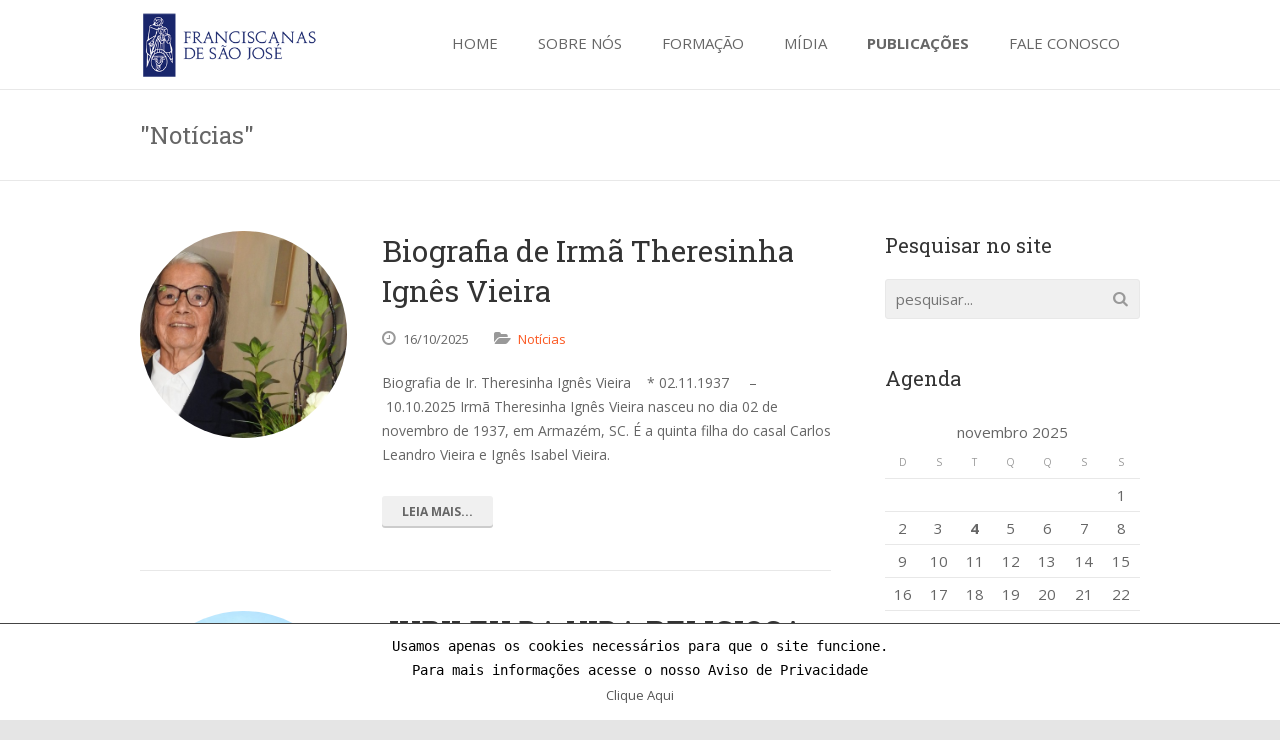

--- FILE ---
content_type: text/html; charset=UTF-8
request_url: https://www.franciscanasdesaojose.org.br/category/noticias/
body_size: 55824
content:
<!DOCTYPE HTML>
<html lang="pt-BR">
<head>
	<meta charset="UTF-8">
	<title>Congregação das Irmãs Franciscanas de São José  &#8211;  Notícias</title>

	<meta name="viewport" content="width=device-width, initial-scale=1, maximum-scale=1">

		<link rel="alternate" type="application/rss+xml" title="Feed de Congregação das Irmãs Franciscanas de São José &raquo;" href="https://www.franciscanasdesaojose.org.br/feed/" />
<link rel="alternate" type="application/rss+xml" title="Congregação das Irmãs Franciscanas de São José &raquo;  Feed de comentários" href="https://www.franciscanasdesaojose.org.br/comments/feed/" />
<link rel="alternate" type="application/rss+xml" title="Feed da Categoria Congregação das Irmãs Franciscanas de São José &raquo; Notícias" href="https://www.franciscanasdesaojose.org.br/category/noticias/feed/" />
		<script type="text/javascript">
			window._wpemojiSettings = {"baseUrl":"https:\/\/s.w.org\/images\/core\/emoji\/72x72\/","ext":".png","source":{"concatemoji":"https:\/\/www.franciscanasdesaojose.org.br\/wp-includes\/js\/wp-emoji-release.min.js?ver=4.3.17"}};
			!function(a,b,c){function d(a){var c=b.createElement("canvas"),d=c.getContext&&c.getContext("2d");return d&&d.fillText?(d.textBaseline="top",d.font="600 32px Arial","flag"===a?(d.fillText(String.fromCharCode(55356,56812,55356,56807),0,0),c.toDataURL().length>3e3):(d.fillText(String.fromCharCode(55357,56835),0,0),0!==d.getImageData(16,16,1,1).data[0])):!1}function e(a){var c=b.createElement("script");c.src=a,c.type="text/javascript",b.getElementsByTagName("head")[0].appendChild(c)}var f,g;c.supports={simple:d("simple"),flag:d("flag")},c.DOMReady=!1,c.readyCallback=function(){c.DOMReady=!0},c.supports.simple&&c.supports.flag||(g=function(){c.readyCallback()},b.addEventListener?(b.addEventListener("DOMContentLoaded",g,!1),a.addEventListener("load",g,!1)):(a.attachEvent("onload",g),b.attachEvent("onreadystatechange",function(){"complete"===b.readyState&&c.readyCallback()})),f=c.source||{},f.concatemoji?e(f.concatemoji):f.wpemoji&&f.twemoji&&(e(f.twemoji),e(f.wpemoji)))}(window,document,window._wpemojiSettings);
		</script>
		<style type="text/css">
img.wp-smiley,
img.emoji {
	display: inline !important;
	border: none !important;
	box-shadow: none !important;
	height: 1em !important;
	width: 1em !important;
	margin: 0 .07em !important;
	vertical-align: -0.1em !important;
	background: none !important;
	padding: 0 !important;
}
</style>
<link rel='stylesheet' id='frontend.gdpr-css'  href='https://www.franciscanasdesaojose.org.br/wp-content/plugins/gdpr-compliance-by-supsystic/modules/gdpr/css/frontend.gdpr.css?ver=2.1.2' type='text/css' media='all' />
<link rel='stylesheet' id='contact-form-7-css'  href='https://www.franciscanasdesaojose.org.br/wp-content/plugins/contact-form-7/includes/css/styles.css?ver=4.3' type='text/css' media='all' />
<link rel='stylesheet' id='rs-plugin-settings-css'  href='https://www.franciscanasdesaojose.org.br/wp-content/plugins/revslider/rs-plugin/css/settings.css?rev=4.6.0&#038;ver=4.3.17' type='text/css' media='all' />
<style id='rs-plugin-settings-inline-css' type='text/css'>
.tp-caption a{color:#ff7302;text-shadow:none;-webkit-transition:all 0.2s ease-out;-moz-transition:all 0.2s ease-out;-o-transition:all 0.2s ease-out;-ms-transition:all 0.2s ease-out}.tp-caption a:hover{color:#ffa902}
</style>
<link rel='stylesheet' id='us-body-text-font-css'  href='https://fonts.googleapis.com/css?family=Open+Sans%3A400%2C700%2C400italic%2C700italic&#038;subset=latin&#038;ver=4.3.17' type='text/css' media='all' />
<link rel='stylesheet' id='us-heading-font-css'  href='https://fonts.googleapis.com/css?family=Roboto+Slab%3A400%2C300%2C700&#038;subset=latin&#038;ver=4.3.17' type='text/css' media='all' />
<link rel='stylesheet' id='js_composer_custom_css-css'  href='https://www.franciscanasdesaojose.org.br/wp-content/uploads/js_composer/custom.css?ver=4.3.3' type='text/css' media='screen' />
<link rel='stylesheet' id='us_motioncss-css'  href='https://www.franciscanasdesaojose.org.br/wp-content/themes/Astra/css/motioncss.css?ver=1' type='text/css' media='all' />
<link rel='stylesheet' id='us_motioncss-widgets-css'  href='https://www.franciscanasdesaojose.org.br/wp-content/themes/Astra/css/motioncss-widgets.css?ver=1' type='text/css' media='all' />
<link rel='stylesheet' id='us_font-awesome-css'  href='https://www.franciscanasdesaojose.org.br/wp-content/themes/Astra/css/font-awesome.css?ver=1' type='text/css' media='all' />
<link rel='stylesheet' id='us_magnific-popup-css'  href='https://www.franciscanasdesaojose.org.br/wp-content/themes/Astra/css/magnific-popup.css?ver=1' type='text/css' media='all' />
<link rel='stylesheet' id='us_wp-widgets-css'  href='https://www.franciscanasdesaojose.org.br/wp-content/themes/Astra/css/wp-widgets.css?ver=1' type='text/css' media='all' />
<link rel='stylesheet' id='us_style-css'  href='https://www.franciscanasdesaojose.org.br/wp-content/themes/Astra/css/style.css?ver=1' type='text/css' media='all' />
<link rel='stylesheet' id='us_responsive-css'  href='https://www.franciscanasdesaojose.org.br/wp-content/themes/Astra/css/responsive.css?ver=1' type='text/css' media='all' />
<link rel='stylesheet' id='us_animation-css'  href='https://www.franciscanasdesaojose.org.br/wp-content/themes/Astra/css/animation.css?ver=1' type='text/css' media='all' />
<link rel='stylesheet' id='us_custom_css-css'  href='https://www.franciscanasdesaojose.org.br/wp-content/uploads/us_custom_css/us_astra_custom_styles.css?ver=1' type='text/css' media='all' />
<script type='text/javascript' src='https://www.franciscanasdesaojose.org.br/wp-includes/js/jquery/jquery.js?ver=1.11.3'></script>
<script type='text/javascript' src='https://www.franciscanasdesaojose.org.br/wp-includes/js/jquery/jquery-migrate.min.js?ver=1.2.1'></script>
<script type='text/javascript'>
/* <![CDATA[ */
var gdprsupNotifyData = {"opts":{"main":{"enb_cookie_bar":"1","enb_block_content":"","enb_block_resources":"1","enb_block_cookie":"1","enb_block_without_agree":"","bar_delay_hide":"","bar_delay_hide_time":"1000","enb_show_again_tab":"1","show_again_tab_pos":"right","show_again_tab_txt":"Pol\u00edtica de Privacidade","cookie_txt":"&lt;pre id=&quot;tw-target-text&quot; class=&quot;tw-data-text tw-text-large tw-ta&quot; dir=&quot;ltr&quot; data-placeholder=&quot;Tradu\u00e7\u00e3o&quot;&gt;Usamos apenas os cookies necess\u00e1rios para que o site funcione.&lt;br \/&gt;Para mais informa\u00e7\u00f5es acesse o nosso Aviso de Privacidade&lt;\/pre&gt;"},"design":{"show_as":"bar","bar_pos":"bottom","main_color":"#fff","text_color":"#000","enb_border":"1","border_color":"#444","animation":"slide","animation_duration":"#444"},"btns":{"accept_all_enb":"","accept_all_lbl":"Aceitar","accept_all_color_bg":"#0085ba","accept_all_color_txt":"#fff","accept_all_lnk_style":"","accept_all_new_line":"","save_decision_enb":"","save_decision_lbl":"Salvar Decis\u00e3o","save_decision_color_bg":"#f7f7f7","save_decision_color_txt":"#555","save_decision_lnk_style":"","save_decision_new_line":"","reject_enb":"","reject_lbl":"Rejeitar","reject_color_bg":"#f7f7f7","reject_color_txt":"#555","reject_lnk_style":"","reject_new_line":"","terms_enb":"1","terms_lbl":"Clique Aqui","terms_color_bg":"#f7f7f7","terms_color_txt":"#555","terms_lnk_style":"1","terms_new_line":"1","terms_url":"https:\/\/www.franciscanasdesaojose.org.br\/aviso-de-privacidade\/","terms_blank":"1"}},"agree":[],"rendered_html":"<div id=\"gdprsupNotifyShell\" class=\"\r\n\tgdprsupNotifyBar \r\n\tgdprsup-bar\tgdprsup-bottom\t\" style=\"background-color:#fff;color:#000;border-top:1px solid #444;\">\r\n\t\r\n\t<div class=\"gdprsupContent\">\r\n\t\t<pre id=\"tw-target-text\" class=\"tw-data-text tw-text-large tw-ta\" dir=\"ltr\" data-placeholder=\"Tradu\u00e7\u00e3o\">Usamos apenas os cookies necess\u00e1rios para que o site funcione.<br \/>Para mais informa\u00e7\u00f5es acesse o nosso Aviso de Privacidade<\/pre>\t<\/div>\r\n\t\t<div class=\"gdprsupBtns\">\r\n\t\t\t\t\t\t<style>#gdprsupBtn_terms:hover {color: #3c3c3c !important;}<\/style>\r\n\t\t\t\t\t\t\r\n\t\t<a id=\"gdprsupBtn_terms\" href=\"https:\/\/www.franciscanasdesaojose.org.br\/aviso-de-privacidade\/\" target=\"_blank\" class=\"gdprsupNotifyBtn\" style=\"color:#555;border-color:#c5c5c5;display:block;\">\r\n\t\t\tClique Aqui\t\t<\/a>\r\n\t\t\t<\/div>\r\n<\/div>\r\n<div id=\"gdprsupShowAgainShell\" class=\"\r\n\tgdprsup-bottom\tgdprsup-right\t\" style=\"background-color:#fff;color:#000;border:1px solid #444;border-bottom:none;\">\r\n\tPol\u00edtica de Privacidade<\/div>\r\n","btns":["accept_all","save_decision","reject","terms"]};
/* ]]> */
</script>
<script type='text/javascript' src='https://www.franciscanasdesaojose.org.br/wp-content/plugins/gdpr-compliance-by-supsystic/modules/gdpr/js/frontend.gdpr.js?ver=2.1.2'></script>
<script type='text/javascript' src='https://www.franciscanasdesaojose.org.br/wp-content/plugins/revslider/rs-plugin/js/jquery.themepunch.tools.min.js?rev=4.6.0&#038;ver=4.3.17'></script>
<script type='text/javascript' src='https://www.franciscanasdesaojose.org.br/wp-content/plugins/revslider/rs-plugin/js/jquery.themepunch.revolution.min.js?rev=4.6.0&#038;ver=4.3.17'></script>
<link rel="EditURI" type="application/rsd+xml" title="RSD" href="https://www.franciscanasdesaojose.org.br/xmlrpc.php?rsd" />
<link rel="wlwmanifest" type="application/wlwmanifest+xml" href="https://www.franciscanasdesaojose.org.br/wp-includes/wlwmanifest.xml" /> 
<meta name="generator" content="WordPress 4.3.17" />
<style type="text/css">
	.addw2p {
		list-style-type: none;
		list-style-image: none;
	}
</style>
<style type="text/css">
	#category-posts-4-internal .cat-post-item img {max-width: initial; max-height: initial; margin: initial;}
#category-posts-4-internal .cat-post-author {margin-bottom: 0;}
#category-posts-4-internal .cat-post-thumbnail {margin: 5px 10px 5px 0;}
#category-posts-4-internal .cat-post-item:before {content: ""; clear: both;}
#category-posts-4-internal .cat-post-title {font-size: 15px;}
#category-posts-4-internal .cat-post-current .cat-post-title {font-weight: bold; text-transform: uppercase;}
#category-posts-4-internal .cat-post-date {font-size: 14px; line-height: 18px; font-style: italic; margin-bottom: 5px;}
#category-posts-4-internal .cat-post-comment-num {font-size: 14px; line-height: 18px;}
#category-posts-4-internal .cat-post-item {border-bottom: 1px solid #ccc;	list-style: none; list-style-type: none; margin: 3px 0;	padding: 3px 0;}
#category-posts-4-internal .cat-post-item:last-child {border-bottom: none;}
#category-posts-4-internal .cat-post-item:after {content: ""; display: table;	clear: both;}
#category-posts-4-internal p {margin:5px 0 0 0}
#category-posts-4-internal li > div {margin:5px 0 0 0; clear:both;}
#category-posts-4-internal .dashicons {vertical-align:middle;}
#category-posts-4-internal .cat-post-crop {overflow: hidden; display:inline-block}
#category-posts-4-internal .cat-post-item img {margin: initial;}
#category-posts-4-internal .cat-post-thumbnail {float:left;}
#category-posts-3-internal .cat-post-item img {max-width: initial; max-height: initial; margin: initial;}
#category-posts-3-internal .cat-post-author {margin-bottom: 0;}
#category-posts-3-internal .cat-post-thumbnail {margin: 5px 10px 5px 0;}
#category-posts-3-internal .cat-post-item:before {content: ""; clear: both;}
#category-posts-3-internal .cat-post-title {font-size: 15px;}
#category-posts-3-internal .cat-post-current .cat-post-title {font-weight: bold; text-transform: uppercase;}
#category-posts-3-internal .cat-post-date {font-size: 14px; line-height: 18px; font-style: italic; margin-bottom: 5px;}
#category-posts-3-internal .cat-post-comment-num {font-size: 14px; line-height: 18px;}
#category-posts-3-internal .cat-post-item {border-bottom: 1px solid #ccc;	list-style: none; list-style-type: none; margin: 3px 0;	padding: 3px 0;}
#category-posts-3-internal .cat-post-item:last-child {border-bottom: none;}
#category-posts-3-internal .cat-post-item:after {content: ""; display: table;	clear: both;}
#category-posts-3-internal p {margin:5px 0 0 0}
#category-posts-3-internal li > div {margin:5px 0 0 0; clear:both;}
#category-posts-3-internal .dashicons {vertical-align:middle;}
#category-posts-5-internal .cat-post-item img {max-width: initial; max-height: initial; margin: initial;}
#category-posts-5-internal .cat-post-author {margin-bottom: 0;}
#category-posts-5-internal .cat-post-thumbnail {margin: 5px 10px 5px 0;}
#category-posts-5-internal .cat-post-item:before {content: ""; clear: both;}
#category-posts-5-internal .cat-post-title {font-size: 15px;}
#category-posts-5-internal .cat-post-current .cat-post-title {font-weight: bold; text-transform: uppercase;}
#category-posts-5-internal .cat-post-date {font-size: 14px; line-height: 18px; font-style: italic; margin-bottom: 5px;}
#category-posts-5-internal .cat-post-comment-num {font-size: 14px; line-height: 18px;}
#category-posts-5-internal .cat-post-item {border-bottom: 1px solid #ccc;	list-style: none; list-style-type: none; margin: 3px 0;	padding: 3px 0;}
#category-posts-5-internal .cat-post-item:last-child {border-bottom: none;}
#category-posts-5-internal .cat-post-item:after {content: ""; display: table;	clear: both;}
#category-posts-5-internal p {margin:5px 0 0 0}
#category-posts-5-internal li > div {margin:5px 0 0 0; clear:both;}
#category-posts-5-internal .dashicons {vertical-align:middle;}
</style>
	<meta name="generator" content="Powered by Visual Composer - drag and drop page builder for WordPress."/>
    </head>
<body class="archive category category-noticias category-5 l-body wpb-js-composer js-comp-ver-4.3.3 vc_responsive" >

<!-- CANVAS -->
<div class="l-canvas type_wide col_contside headerpos_fixed">
	<div class="l-canvas-h">

		<!-- HEADER -->
		<div class="l-header type_fixed">
			<div class="l-header-h">

				<div class="l-subheader at_top">
					<div class="l-subheader-h i-cf">
										</div>
				</div>
				<div class="l-subheader at_middle">
					<div class="l-subheader-h i-widgets i-cf">

						<div class="w-logo ">
							<a class="w-logo-link" href="https://www.franciscanasdesaojose.org.br/">
								<img class="w-logo-img" src="https://www.franciscanasdesaojose.org.br/wp-content/uploads/2018/08/logo_250px.png"  alt="Congregação das Irmãs Franciscanas de São José">
								<span class="w-logo-title">Congregação das Irmãs Franciscanas de São José</span>
							</a>
						</div>

						
						<!-- NAV -->
						<nav class="w-nav">
							<div class="w-nav-h">
								<div class="w-nav-control">
									<i class="fa fa-bars"></i>
								</div>
								<div class="w-nav-list layout_hor width_auto float_right level_1">
									<div class="w-nav-list-h"><div id="menu-item-5" class="menu-item menu-item-type-custom menu-item-object-custom menu-item-home w-nav-item level_1 menu-item-5"><div class="w-nav-item-h"><a class="w-nav-anchor level_1"  href="https://www.franciscanasdesaojose.org.br"><span class="w-nav-title">HOME</span><span class="w-nav-hint"></span></a></div></div>
<div id="menu-item-12" class="menu-item menu-item-type-custom menu-item-object-custom menu-item-has-children with_sublevel w-nav-item level_1 menu-item-12"><div class="w-nav-item-h"><a class="w-nav-anchor level_1"  href="#"><span class="w-nav-title">SOBRE NÓS</span><span class="w-nav-hint"></span></a>
<div class="w-nav-list level_2 place_down show_onhover"><div class="w-nav-list-h">
	<div id="menu-item-35" class="menu-item menu-item-type-post_type menu-item-object-page w-nav-item level_2 menu-item-35"><div class="w-nav-item-h"><a class="w-nav-anchor level_2"  href="https://www.franciscanasdesaojose.org.br/carisma-e-espiritualidade/"><span class="w-nav-title">Carisma e Espiritualidade</span><span class="w-nav-hint"></span></a>	</div></div>
	<div id="menu-item-20" class="menu-item menu-item-type-post_type menu-item-object-page w-nav-item level_2 menu-item-20"><div class="w-nav-item-h"><a class="w-nav-anchor level_2"  href="https://www.franciscanasdesaojose.org.br/fundadora/"><span class="w-nav-title">Fundadora</span><span class="w-nav-hint"></span></a>	</div></div>
	<div id="menu-item-29" class="menu-item menu-item-type-post_type menu-item-object-page w-nav-item level_2 menu-item-29"><div class="w-nav-item-h"><a class="w-nav-anchor level_2"  href="https://www.franciscanasdesaojose.org.br/historia/"><span class="w-nav-title">História</span><span class="w-nav-hint"></span></a>	</div></div>
	<div id="menu-item-15" class="menu-item menu-item-type-post_type menu-item-object-page w-nav-item level_2 menu-item-15"><div class="w-nav-item-h"><a class="w-nav-anchor level_2"  href="https://www.franciscanasdesaojose.org.br/identidade/"><span class="w-nav-title">Identidade</span><span class="w-nav-hint"></span></a>	</div></div>
	<div id="menu-item-4096" class="menu-item menu-item-type-post_type menu-item-object-page w-nav-item level_2 menu-item-4096"><div class="w-nav-item-h"><a class="w-nav-anchor level_2"  href="https://www.franciscanasdesaojose.org.br/irmas-da-congregacao/"><span class="w-nav-title">Irmãs da Congregação</span><span class="w-nav-hint"></span></a>	</div></div>
	<div id="menu-item-82" class="menu-item menu-item-type-post_type menu-item-object-page w-nav-item level_2 menu-item-82"><div class="w-nav-item-h"><a class="w-nav-anchor level_2"  href="https://www.franciscanasdesaojose.org.br/nossas-missoes/"><span class="w-nav-title">Nossas Missões</span><span class="w-nav-hint"></span></a>	</div></div>
	<div id="menu-item-9095" class="menu-item menu-item-type-post_type menu-item-object-page w-nav-item level_2 menu-item-9095"><div class="w-nav-item-h"><a class="w-nav-anchor level_2"  href="https://www.franciscanasdesaojose.org.br/protocolo/"><span class="w-nav-title">Política de Proteção</span><span class="w-nav-hint"></span></a>	</div></div>
	<div id="menu-item-95" class="menu-item menu-item-type-post_type menu-item-object-page w-nav-item level_2 menu-item-95"><div class="w-nav-item-h"><a class="w-nav-anchor level_2"  href="https://www.franciscanasdesaojose.org.br/o-que-fazemos/"><span class="w-nav-title">O que fazemos</span><span class="w-nav-hint"></span></a>	</div></div>
	<div id="menu-item-46" class="menu-item menu-item-type-post_type menu-item-object-page w-nav-item level_2 menu-item-46"><div class="w-nav-item-h"><a class="w-nav-anchor level_2"  href="https://www.franciscanasdesaojose.org.br/santos-inspiradores/"><span class="w-nav-title">Santos Inspiradores</span><span class="w-nav-hint"></span></a>	</div></div>
</div></div>
</div></div>
<div id="menu-item-72" class="menu-item menu-item-type-custom menu-item-object-custom menu-item-has-children with_sublevel w-nav-item level_1 menu-item-72"><div class="w-nav-item-h"><a class="w-nav-anchor level_1"  href="#"><span class="w-nav-title">FORMAÇÃO</span><span class="w-nav-hint"></span></a>
<div class="w-nav-list level_2 place_down show_onhover"><div class="w-nav-list-h">
	<div id="menu-item-92" class="menu-item menu-item-type-post_type menu-item-object-page w-nav-item level_2 menu-item-92"><div class="w-nav-item-h"><a class="w-nav-anchor level_2"  href="https://www.franciscanasdesaojose.org.br/animacao-vocacional/"><span class="w-nav-title">Animação Vocacional</span><span class="w-nav-hint"></span></a>	</div></div>
	<div id="menu-item-76" class="menu-item menu-item-type-post_type menu-item-object-page w-nav-item level_2 menu-item-76"><div class="w-nav-item-h"><a class="w-nav-anchor level_2"  href="https://www.franciscanasdesaojose.org.br/caminho-formativo/"><span class="w-nav-title">Caminho Formativo</span><span class="w-nav-hint"></span></a>	</div></div>
	<div id="menu-item-85" class="menu-item menu-item-type-post_type menu-item-object-page w-nav-item level_2 menu-item-85"><div class="w-nav-item-h"><a class="w-nav-anchor level_2"  href="https://www.franciscanasdesaojose.org.br/leigos-e-carisma/"><span class="w-nav-title">Leigos e Carisma</span><span class="w-nav-hint"></span></a>	</div></div>
	<div id="menu-item-100" class="menu-item menu-item-type-post_type menu-item-object-page w-nav-item level_2 menu-item-100"><div class="w-nav-item-h"><a class="w-nav-anchor level_2"  href="https://www.franciscanasdesaojose.org.br/provincias-e-missoes/"><span class="w-nav-title">Províncias e Missões</span><span class="w-nav-hint"></span></a>	</div></div>
</div></div>
</div></div>
<div id="menu-item-114" class="menu-item menu-item-type-custom menu-item-object-custom menu-item-has-children with_sublevel w-nav-item level_1 menu-item-114"><div class="w-nav-item-h"><a class="w-nav-anchor level_1"  href="#"><span class="w-nav-title">MÍDIA</span><span class="w-nav-hint"></span></a>
<div class="w-nav-list level_2 place_down show_onhover"><div class="w-nav-list-h">
	<div id="menu-item-132" class="menu-item menu-item-type-taxonomy menu-item-object-category w-nav-item level_2 menu-item-132"><div class="w-nav-item-h"><a class="w-nav-anchor level_2"  href="https://www.franciscanasdesaojose.org.br/category/fotos/"><span class="w-nav-title">Fotos</span><span class="w-nav-hint"></span></a>	</div></div>
	<div id="menu-item-119" class="menu-item menu-item-type-post_type menu-item-object-page w-nav-item level_2 menu-item-119"><div class="w-nav-item-h"><a class="w-nav-anchor level_2"  href="https://www.franciscanasdesaojose.org.br/videos/"><span class="w-nav-title">Vídeos</span><span class="w-nav-hint"></span></a>	</div></div>
</div></div>
</div></div>
<div id="menu-item-185" class="menu-item menu-item-type-custom menu-item-object-custom current-menu-ancestor current-menu-parent menu-item-has-children with_sublevel w-nav-item level_1 menu-item-185"><div class="w-nav-item-h"><a class="w-nav-anchor level_1"  href="#"><span class="w-nav-title">PUBLICAÇÕES</span><span class="w-nav-hint"></span></a>
<div class="w-nav-list level_2 place_down show_onhover"><div class="w-nav-list-h">
	<div id="menu-item-801" class="menu-item menu-item-type-taxonomy menu-item-object-category w-nav-item level_2 menu-item-801"><div class="w-nav-item-h"><a class="w-nav-anchor level_2"  href="https://www.franciscanasdesaojose.org.br/category/boletins/"><span class="w-nav-title">Boletins</span><span class="w-nav-hint"></span></a>	</div></div>
	<div id="menu-item-212" class="menu-item menu-item-type-post_type menu-item-object-page w-nav-item level_2 menu-item-212"><div class="w-nav-item-h"><a class="w-nav-anchor level_2"  href="https://www.franciscanasdesaojose.org.br/links-uteis/"><span class="w-nav-title">Links úteis</span><span class="w-nav-hint"></span></a>	</div></div>
	<div id="menu-item-332" class="menu-item menu-item-type-taxonomy menu-item-object-category current-menu-item w-nav-item level_2 menu-item-332"><div class="w-nav-item-h"><a class="w-nav-anchor level_2"  href="https://www.franciscanasdesaojose.org.br/category/noticias/"><span class="w-nav-title">Notícias</span><span class="w-nav-hint"></span></a>	</div></div>
	<div id="menu-item-362" class="menu-item menu-item-type-taxonomy menu-item-object-category w-nav-item level_2 menu-item-362"><div class="w-nav-item-h"><a class="w-nav-anchor level_2"  href="https://www.franciscanasdesaojose.org.br/category/saboreando-a-palavra/"><span class="w-nav-title">Saboreando a palavra</span><span class="w-nav-hint"></span></a>	</div></div>
</div></div>
</div></div>
<div id="menu-item-106" class="menu-item menu-item-type-post_type menu-item-object-page w-nav-item level_1 menu-item-106"><div class="w-nav-item-h"><a class="w-nav-anchor level_1"  href="https://www.franciscanasdesaojose.org.br/fale-conosco/"><span class="w-nav-title">FALE CONOSCO</span><span class="w-nav-hint"></span></a></div></div>
</div>								</div>
							</div>
						</nav><!-- /NAV -->

					</div>
				</div>

			</div>
		</div>
		<!-- /HEADER -->

		<!-- MAIN -->
		<div class="l-main">
			<div class="l-main-h">



	<div class="l-submain for_pagehead">
		<div class="l-submain-h g-html i-cf">
			<div class="w-pagehead">
								<h1> &quot;Notícias&quot; </h1>

								<p></p>
							</div>
		</div>
	</div>
	<div class="l-submain">
		<div class="l-submain-h g-html i-cf">
			<div class="l-content">
				<div class="l-content-h i-widgets">
						<div class="w-blog imgpos_atleft meta_tagscomments">
		<div class="w-blog-h">
			<div class="w-blog-list">
				<div class="w-blog-entry post-10116 post type-post status-publish format-standard has-post-thumbnail hentry category-noticias">
	<div class="w-blog-entry-h">
		<a class="w-blog-entry-link" href="https://www.franciscanasdesaojose.org.br/biografia-de-irma-therezinha-ignes-vieira/">
            <span class="w-blog-entry-preview"><img width="490" height="490" src="https://www.franciscanasdesaojose.org.br/wp-content/uploads/2025/10/Ir.-Therezinha-Vieira-32-490x490.jpg" class="attachment-portfolio-list wp-post-image" alt="Ir. Therezinha Vieira 3" /></span>			<h2 class="w-blog-entry-title">
					<span class="w-blog-entry-title-h">Biografia de Irmã Theresinha Ignês Vieira</span>
				</h2>		</a>
		<div class="w-blog-entry-body">
			<div class="w-blog-entry-meta">
				<div class="w-blog-entry-meta-date">
					<i class="fa fa-clock-o"></i>
                    <span class="date updated">16/10/2025</span>
				</div>
									<div class="w-blog-entry-meta-author">
						<i class="fa fa-user"></i>
													<a class="w-blog-entry-meta-author-h" href="http://admin">cifsj</a>
											</div>
													<div class="w-blog-entry-meta-tags">
						<i class="fa fa-folder-open"></i>
						<a href="https://www.franciscanasdesaojose.org.br/category/noticias/" rel="category tag">Notícias</a>					</div>
													<div class="w-blog-entry-meta-comments">
												<span class="w-blog-entry-meta-comments-h"></span>					</div>
							</div>

			<div class="w-blog-entry-short">
				<p>Biografia de Ir. Theresinha Ignês Vieira    * 02.11.1937     &#8211;     10.10.2025 Irmã Theresinha Ignês Vieira nasceu no dia 02 de novembro de 1937, em Armazém, SC. É a quinta filha do casal Carlos Leandro Vieira e Ignês Isabel Vieira.</p>
			</div>

			<a class="w-blog-entry-more g-btn type_default size_small" href="https://www.franciscanasdesaojose.org.br/biografia-de-irma-therezinha-ignes-vieira/">Leia mais...</a>
		</div>
	</div>
</div><div class="w-blog-entry post-10101 post type-post status-publish format-standard has-post-thumbnail hentry category-noticias">
	<div class="w-blog-entry-h">
		<a class="w-blog-entry-link" href="https://www.franciscanasdesaojose.org.br/jubileu-da-vida-religiosa-consagrada-em-roma/">
            <span class="w-blog-entry-preview"><img width="490" height="490" src="https://www.franciscanasdesaojose.org.br/wp-content/uploads/2025/10/Jubileu-da-VRCjpg-490x490.jpg" class="attachment-portfolio-list wp-post-image" alt="Jubileu da VRCjpg" /></span>			<h2 class="w-blog-entry-title">
					<span class="w-blog-entry-title-h">JUBILEU DA VIDA RELIGIOSA CONSAGRADA EM ROMA</span>
				</h2>		</a>
		<div class="w-blog-entry-body">
			<div class="w-blog-entry-meta">
				<div class="w-blog-entry-meta-date">
					<i class="fa fa-clock-o"></i>
                    <span class="date updated">12/10/2025</span>
				</div>
									<div class="w-blog-entry-meta-author">
						<i class="fa fa-user"></i>
													<a class="w-blog-entry-meta-author-h" href="http://admin">cifsj</a>
											</div>
													<div class="w-blog-entry-meta-tags">
						<i class="fa fa-folder-open"></i>
						<a href="https://www.franciscanasdesaojose.org.br/category/noticias/" rel="category tag">Notícias</a>					</div>
													<div class="w-blog-entry-meta-comments">
												<span class="w-blog-entry-meta-comments-h"></span>					</div>
							</div>

			<div class="w-blog-entry-short">
				<p>JUBILEU DA VIDA RELIGIOSA CONSAGRADA EM ROMA DE 08 a 12 de outubro de 2025 Mais de 16.000 consagrados e consagradas, provenientes de aproximadamente 100 países, partiram como peregrinos da esperança para atravessar a Porta Santa da Basílica de São</p>
			</div>

			<a class="w-blog-entry-more g-btn type_default size_small" href="https://www.franciscanasdesaojose.org.br/jubileu-da-vida-religiosa-consagrada-em-roma/">Leia mais...</a>
		</div>
	</div>
</div><div class="w-blog-entry post-10093 post type-post status-publish format-standard has-post-thumbnail hentry category-noticias">
	<div class="w-blog-entry-h">
		<a class="w-blog-entry-link" href="https://www.franciscanasdesaojose.org.br/falecimento-de-irma-theresinha-ignes-vieira/">
            <span class="w-blog-entry-preview"><img width="490" height="490" src="https://www.franciscanasdesaojose.org.br/wp-content/uploads/2025/10/Ir.-Therezinha-Vieira-3-490x490.jpg" class="attachment-portfolio-list wp-post-image" alt="Ir. Therezinha Vieira 3" /></span>			<h2 class="w-blog-entry-title">
					<span class="w-blog-entry-title-h">Falecimento de Irmã Theresinha Ignês Vieira</span>
				</h2>		</a>
		<div class="w-blog-entry-body">
			<div class="w-blog-entry-meta">
				<div class="w-blog-entry-meta-date">
					<i class="fa fa-clock-o"></i>
                    <span class="date updated">10/10/2025</span>
				</div>
									<div class="w-blog-entry-meta-author">
						<i class="fa fa-user"></i>
													<a class="w-blog-entry-meta-author-h" href="http://admin">cifsj</a>
											</div>
													<div class="w-blog-entry-meta-tags">
						<i class="fa fa-folder-open"></i>
						<a href="https://www.franciscanasdesaojose.org.br/category/noticias/" rel="category tag">Notícias</a>					</div>
													<div class="w-blog-entry-meta-comments">
												<span class="w-blog-entry-meta-comments-h"></span>					</div>
							</div>

			<div class="w-blog-entry-short">
				<p>&#8220;Eu sou a ressurreição e a vida. Aquele que crê em mim, ainda que morra, viverá; João 11:25 Ir. Therezinha nasceu em 02/11/1937 em Tubarão/SC. Fez usa Primeira Profissão no dia 16/07/1959 e os Votos Perpétuos no dia 02/02/1965. Nós Irmãs</p>
			</div>

			<a class="w-blog-entry-more g-btn type_default size_small" href="https://www.franciscanasdesaojose.org.br/falecimento-de-irma-theresinha-ignes-vieira/">Leia mais...</a>
		</div>
	</div>
</div><div class="w-blog-entry post-10073 post type-post status-publish format-standard has-post-thumbnail hentry category-fotos category-noticias">
	<div class="w-blog-entry-h">
		<a class="w-blog-entry-link" href="https://www.franciscanasdesaojose.org.br/1o-encontro-do-conselho-das-superioras-do-sexenio-2025-2030/">
            <span class="w-blog-entry-preview"><img width="490" height="490" src="https://www.franciscanasdesaojose.org.br/wp-content/uploads/2025/09/E-Conselho-das-sup-2-490x490.jpg" class="attachment-portfolio-list wp-post-image" alt="E Conselho das sup 2" /></span>			<h2 class="w-blog-entry-title">
					<span class="w-blog-entry-title-h">1º Encontro do Conselho das Superioras do Sexênio 2025 &#8211; 2030</span>
				</h2>		</a>
		<div class="w-blog-entry-body">
			<div class="w-blog-entry-meta">
				<div class="w-blog-entry-meta-date">
					<i class="fa fa-clock-o"></i>
                    <span class="date updated">29/09/2025</span>
				</div>
									<div class="w-blog-entry-meta-author">
						<i class="fa fa-user"></i>
													<a class="w-blog-entry-meta-author-h" href="http://admin">cifsj</a>
											</div>
													<div class="w-blog-entry-meta-tags">
						<i class="fa fa-folder-open"></i>
						<a href="https://www.franciscanasdesaojose.org.br/category/fotos/" rel="category tag">Fotos</a>, <a href="https://www.franciscanasdesaojose.org.br/category/noticias/" rel="category tag">Notícias</a>					</div>
													<div class="w-blog-entry-meta-comments">
												<span class="w-blog-entry-meta-comments-h"></span>					</div>
							</div>

			<div class="w-blog-entry-short">
				<p>Encontro do Conselho das Superioras &#8211; momentos de partilha, unidade e sinodalidade. O encontro aconteceu entre os dias 23 a 27/09 em Rondinha/Campo Largo/PR. Através da convivência caminhamos a partir da palestra &#8211; Exercer liderança no estilo de Jesus, com</p>
			</div>

			<a class="w-blog-entry-more g-btn type_default size_small" href="https://www.franciscanasdesaojose.org.br/1o-encontro-do-conselho-das-superioras-do-sexenio-2025-2030/">Leia mais...</a>
		</div>
	</div>
</div><div class="w-blog-entry post-10038 post type-post status-publish format-standard has-post-thumbnail hentry category-noticias">
	<div class="w-blog-entry-h">
		<a class="w-blog-entry-link" href="https://www.franciscanasdesaojose.org.br/mensagem-final-da-27a-da-age-da-crb-nacional/">
            <span class="w-blog-entry-preview"><img width="490" height="490" src="https://www.franciscanasdesaojose.org.br/wp-content/uploads/2025/07/Logotipo-490x490.png" class="attachment-portfolio-list wp-post-image" alt="Logotipo" /></span>			<h2 class="w-blog-entry-title">
					<span class="w-blog-entry-title-h">MENSAGEM FINAL DA 27ª DA AGE DA CRB NACIONAL</span>
				</h2>		</a>
		<div class="w-blog-entry-body">
			<div class="w-blog-entry-meta">
				<div class="w-blog-entry-meta-date">
					<i class="fa fa-clock-o"></i>
                    <span class="date updated">17/07/2025</span>
				</div>
									<div class="w-blog-entry-meta-author">
						<i class="fa fa-user"></i>
													<a class="w-blog-entry-meta-author-h" href="http://admin">cifsj</a>
											</div>
													<div class="w-blog-entry-meta-tags">
						<i class="fa fa-folder-open"></i>
						<a href="https://www.franciscanasdesaojose.org.br/category/noticias/" rel="category tag">Notícias</a>					</div>
													<div class="w-blog-entry-meta-comments">
												<span class="w-blog-entry-meta-comments-h"></span>					</div>
							</div>

			<div class="w-blog-entry-short">
				<p>Às Consagradas e Consagrados do Brasil! Saudamos com reverência a Vida Religiosa Consagrada do Brasil, na paz inquieta e na ternura comprometida do Deus da História. A 27ª Assembleia Geral Eletiva da CRB foi mais que um evento – foi uma travessia</p>
			</div>

			<a class="w-blog-entry-more g-btn type_default size_small" href="https://www.franciscanasdesaojose.org.br/mensagem-final-da-27a-da-age-da-crb-nacional/">Leia mais...</a>
		</div>
	</div>
</div><div class="w-blog-entry post-10024 post type-post status-publish format-standard has-post-thumbnail hentry category-fotos category-noticias">
	<div class="w-blog-entry-h">
		<a class="w-blog-entry-link" href="https://www.franciscanasdesaojose.org.br/27a-assembleia-da-crb-nacional/">
            <span class="w-blog-entry-preview"><img width="490" height="490" src="https://www.franciscanasdesaojose.org.br/wp-content/uploads/2025/07/Irmãs-490x490.jpg" class="attachment-portfolio-list wp-post-image" alt="Irmãs" /></span>			<h2 class="w-blog-entry-title">
					<span class="w-blog-entry-title-h">27ª Assembleia da CRB Nacional</span>
				</h2>		</a>
		<div class="w-blog-entry-body">
			<div class="w-blog-entry-meta">
				<div class="w-blog-entry-meta-date">
					<i class="fa fa-clock-o"></i>
                    <span class="date updated">13/07/2025</span>
				</div>
									<div class="w-blog-entry-meta-author">
						<i class="fa fa-user"></i>
													<a class="w-blog-entry-meta-author-h" href="http://admin">cifsj</a>
											</div>
													<div class="w-blog-entry-meta-tags">
						<i class="fa fa-folder-open"></i>
						<a href="https://www.franciscanasdesaojose.org.br/category/fotos/" rel="category tag">Fotos</a>, <a href="https://www.franciscanasdesaojose.org.br/category/noticias/" rel="category tag">Notícias</a>					</div>
													<div class="w-blog-entry-meta-comments">
												<span class="w-blog-entry-meta-comments-h"></span>					</div>
							</div>

			<div class="w-blog-entry-short">
				<p>Com muita alegria que as irmãs Amarilda Rossatto, Ivanete de Fátima Rimoldi, Inês Pereira, Maria Santana dos Santos Pinheiro Teixeira e Oneide Coelho tiveram a graça de poder participar da Assembléia da CRB Nacional de 08-11 deste mês em Brasília.</p>
			</div>

			<a class="w-blog-entry-more g-btn type_default size_small" href="https://www.franciscanasdesaojose.org.br/27a-assembleia-da-crb-nacional/">Leia mais...</a>
		</div>
	</div>
</div><div class="w-blog-entry post-10002 post type-post status-publish format-standard has-post-thumbnail hentry category-fotos category-noticias">
	<div class="w-blog-entry-h">
		<a class="w-blog-entry-link" href="https://www.franciscanasdesaojose.org.br/jubileu-de-vida-religiosa-consagrada-dia-do-carisma/">
            <span class="w-blog-entry-preview"><img width="490" height="490" src="https://www.franciscanasdesaojose.org.br/wp-content/uploads/2025/06/Cartaz-490x490.jpg" class="attachment-portfolio-list wp-post-image" alt="Cartaz" /></span>			<h2 class="w-blog-entry-title">
					<span class="w-blog-entry-title-h">JUBILEU DE VIDA RELIGIOSA CONSAGRADA &#8211; DIA DO CARISMA</span>
				</h2>		</a>
		<div class="w-blog-entry-body">
			<div class="w-blog-entry-meta">
				<div class="w-blog-entry-meta-date">
					<i class="fa fa-clock-o"></i>
                    <span class="date updated">27/06/2025</span>
				</div>
									<div class="w-blog-entry-meta-author">
						<i class="fa fa-user"></i>
													<a class="w-blog-entry-meta-author-h" href="http://admin">cifsj</a>
											</div>
													<div class="w-blog-entry-meta-tags">
						<i class="fa fa-folder-open"></i>
						<a href="https://www.franciscanasdesaojose.org.br/category/fotos/" rel="category tag">Fotos</a>, <a href="https://www.franciscanasdesaojose.org.br/category/noticias/" rel="category tag">Notícias</a>					</div>
													<div class="w-blog-entry-meta-comments">
												<span class="w-blog-entry-meta-comments-h"></span>					</div>
							</div>

			<div class="w-blog-entry-short">
				<p>Neste ano em que a Igreja celebra seu Jubileu com o tema: Peregrinos de Esperança, nos reunimos em Angelina/SC, neste dia da Solenidade do Sagrado Coração de Jesus para celebrarmos o jubileu de 25, 40, 50, 60 e 65 anos</p>
			</div>

			<a class="w-blog-entry-more g-btn type_default size_small" href="https://www.franciscanasdesaojose.org.br/jubileu-de-vida-religiosa-consagrada-dia-do-carisma/">Leia mais...</a>
		</div>
	</div>
</div><div class="w-blog-entry post-9964 post type-post status-publish format-standard has-post-thumbnail hentry category-noticias">
	<div class="w-blog-entry-h">
		<a class="w-blog-entry-link" href="https://www.franciscanasdesaojose.org.br/compromisso-da-assembleia-da-ifc-tor2025/">
            <span class="w-blog-entry-preview"><img width="490" height="490" src="https://www.franciscanasdesaojose.org.br/wp-content/uploads/2025/05/Logotipo-IFC-TOR-490x490.jpg" class="attachment-portfolio-list wp-post-image" alt="Logotipo IFC TOR" /></span>			<h2 class="w-blog-entry-title">
					<span class="w-blog-entry-title-h">COMPROMISSO DA ASSEMBLEIA DA IFC-TOR/2025</span>
				</h2>		</a>
		<div class="w-blog-entry-body">
			<div class="w-blog-entry-meta">
				<div class="w-blog-entry-meta-date">
					<i class="fa fa-clock-o"></i>
                    <span class="date updated">17/05/2025</span>
				</div>
									<div class="w-blog-entry-meta-author">
						<i class="fa fa-user"></i>
													<a class="w-blog-entry-meta-author-h" href="http://admin">cifsj</a>
											</div>
													<div class="w-blog-entry-meta-tags">
						<i class="fa fa-folder-open"></i>
						<a href="https://www.franciscanasdesaojose.org.br/category/noticias/" rel="category tag">Notícias</a>					</div>
													<div class="w-blog-entry-meta-comments">
												<span class="w-blog-entry-meta-comments-h"></span>					</div>
							</div>

			<div class="w-blog-entry-short">
				<p>Declaração de objetivo CFI-TOR Como irmãos e irmãs da Terceira Ordem Regular de São Francisco, unidos na Conferência Franciscana Internacional (IFC-TOR), reafirmamos nosso compromisso com uma “renovação renovada” &#8211; um movimento de transformação enraizado no Evangelho e inspirado na vida</p>
			</div>

			<a class="w-blog-entry-more g-btn type_default size_small" href="https://www.franciscanasdesaojose.org.br/compromisso-da-assembleia-da-ifc-tor2025/">Leia mais...</a>
		</div>
	</div>
</div><div class="w-blog-entry post-9955 post type-post status-publish format-standard has-post-thumbnail hentry category-fotos category-noticias">
	<div class="w-blog-entry-h">
		<a class="w-blog-entry-link" href="https://www.franciscanasdesaojose.org.br/assembleia-da-ifc-tor/">
            <span class="w-blog-entry-preview"><img width="490" height="490" src="https://www.franciscanasdesaojose.org.br/wp-content/uploads/2025/05/Assis-490x490.jpg" class="attachment-portfolio-list wp-post-image" alt="Assis" /></span>			<h2 class="w-blog-entry-title">
					<span class="w-blog-entry-title-h">ASSEMBLEIA DA IFC-TOR</span>
				</h2>		</a>
		<div class="w-blog-entry-body">
			<div class="w-blog-entry-meta">
				<div class="w-blog-entry-meta-date">
					<i class="fa fa-clock-o"></i>
                    <span class="date updated">17/05/2025</span>
				</div>
									<div class="w-blog-entry-meta-author">
						<i class="fa fa-user"></i>
													<a class="w-blog-entry-meta-author-h" href="http://admin">cifsj</a>
											</div>
													<div class="w-blog-entry-meta-tags">
						<i class="fa fa-folder-open"></i>
						<a href="https://www.franciscanasdesaojose.org.br/category/fotos/" rel="category tag">Fotos</a>, <a href="https://www.franciscanasdesaojose.org.br/category/noticias/" rel="category tag">Notícias</a>					</div>
													<div class="w-blog-entry-meta-comments">
												<span class="w-blog-entry-meta-comments-h"></span>					</div>
							</div>

			<div class="w-blog-entry-short">
				<p>ASSEMBLEIA GERAL DA IFC-TOR 2025 De 11 a 15 de maio 2025, 68 Ministros Gerais e/ou seus delegados se reuniram na Domus Pacis (Assisi) para a celebração da 11ª Assembleia Geral da Conferência Franciscana Internacional dos Institutos e Mosteiros dos</p>
			</div>

			<a class="w-blog-entry-more g-btn type_default size_small" href="https://www.franciscanasdesaojose.org.br/assembleia-da-ifc-tor/">Leia mais...</a>
		</div>
	</div>
</div><div class="w-blog-entry post-9943 post type-post status-publish format-standard has-post-thumbnail hentry category-noticias">
	<div class="w-blog-entry-h">
		<a class="w-blog-entry-link" href="https://www.franciscanasdesaojose.org.br/saudacao-ao-novo-sucessor-de-pedro-papa-leao-xiv-robert-francis-prevost/">
            <span class="w-blog-entry-preview"><img width="490" height="490" src="https://www.franciscanasdesaojose.org.br/wp-content/uploads/2025/05/papa-leao-xiv-reutersyara-nardi-490x490.png" class="attachment-portfolio-list wp-post-image" alt="papa-leao-xiv-reutersyara-nardi" /></span>			<h2 class="w-blog-entry-title">
					<span class="w-blog-entry-title-h">Saudação ao novo sucessor de Pedro &#8211; Papa Leão XIV  &#8211; ( Robert Francis Prevost)</span>
				</h2>		</a>
		<div class="w-blog-entry-body">
			<div class="w-blog-entry-meta">
				<div class="w-blog-entry-meta-date">
					<i class="fa fa-clock-o"></i>
                    <span class="date updated">08/05/2025</span>
				</div>
									<div class="w-blog-entry-meta-author">
						<i class="fa fa-user"></i>
													<a class="w-blog-entry-meta-author-h" href="http://admin">cifsj</a>
											</div>
													<div class="w-blog-entry-meta-tags">
						<i class="fa fa-folder-open"></i>
						<a href="https://www.franciscanasdesaojose.org.br/category/noticias/" rel="category tag">Notícias</a>					</div>
													<div class="w-blog-entry-meta-comments">
												<span class="w-blog-entry-meta-comments-h"></span>					</div>
							</div>

			<div class="w-blog-entry-short">
				<p>A Congregação das Irmãs Franciscanas de São José acolhe e saúda o novo sucessor de Pedro, de origem norte-americana, o Papa Leão XIV. Deus abençoe e ilumine o seu Pontificado. O Papa Leão XIV faz, nesta quinta-feira 08.05.2025, seu primeiro pronunciamento aos</p>
			</div>

			<a class="w-blog-entry-more g-btn type_default size_small" href="https://www.franciscanasdesaojose.org.br/saudacao-ao-novo-sucessor-de-pedro-papa-leao-xiv-robert-francis-prevost/">Leia mais...</a>
		</div>
	</div>
</div>			</div>
		</div>
	</div>
			<div class="w-blog-pagination">
			<div class="g-pagination">
				<span class="g-pagination-item active">1</span><a href="https://www.franciscanasdesaojose.org.br/category/noticias/page/2/" class="g-pagination-item">2</a><a href="https://www.franciscanasdesaojose.org.br/category/noticias/page/3/" class="g-pagination-item">3</a><a href="https://www.franciscanasdesaojose.org.br/category/noticias/page/2/" class="g-pagination-item to_next">Next</a>			</div>
		</div>
	
				</div>
			</div>
			<div class="l-sidebar at_left">
				<div class="l-sidebar-h i-widgets">
									</div>
			</div>

			<div class="l-sidebar at_right">
				<div class="l-sidebar-h i-widgets">
					<div id="search-3" class="widget widget_search"><h3 class="widgettitle">Pesquisar no site</h3><div class="w-search submit_inside">
	<div class="w-search-h">
		<form class="w-search-form" action="https://www.franciscanasdesaojose.org.br/">
						<div class="w-search-input">
				<div class="w-search-input-h">
					<input type="text" value="" name="s" placeholder="pesquisar..."/>
				</div>
			</div>
			<div class="w-search-submit">
				<input type="submit" value="Pesquisar" />
			</div>
		</form>
	</div>
</div></div><div id="calendar-2" class="widget widget_calendar"><h3 class="widgettitle">Agenda</h3><div id="calendar_wrap"><table id="wp-calendar">
	<caption>novembro 2025</caption>
	<thead>
	<tr>
		<th scope="col" title="domingo">D</th>
		<th scope="col" title="segunda-feira">S</th>
		<th scope="col" title="terça-feira">T</th>
		<th scope="col" title="quarta-feira">Q</th>
		<th scope="col" title="quinta-feira">Q</th>
		<th scope="col" title="sexta-feira">S</th>
		<th scope="col" title="sábado">S</th>
	</tr>
	</thead>

	<tfoot>
	<tr>
		<td colspan="3" id="prev"><a href="https://www.franciscanasdesaojose.org.br/2025/10/">&laquo; out</a></td>
		<td class="pad">&nbsp;</td>
		<td colspan="3" id="next" class="pad">&nbsp;</td>
	</tr>
	</tfoot>

	<tbody>
	<tr>
		<td colspan="6" class="pad">&nbsp;</td><td>1</td>
	</tr>
	<tr>
		<td>2</td><td>3</td><td id="today">4</td><td>5</td><td>6</td><td>7</td><td>8</td>
	</tr>
	<tr>
		<td>9</td><td>10</td><td>11</td><td>12</td><td>13</td><td>14</td><td>15</td>
	</tr>
	<tr>
		<td>16</td><td>17</td><td>18</td><td>19</td><td>20</td><td>21</td><td>22</td>
	</tr>
	<tr>
		<td>23</td><td>24</td><td>25</td><td>26</td><td>27</td><td>28</td><td>29</td>
	</tr>
	<tr>
		<td>30</td>
		<td class="pad" colspan="6">&nbsp;</td>
	</tr>
	</tbody>
	</table></div></div><div id="socials-2" class="widget widget_socials"><h4>Redes Sociais</h4><div class="w-socials size_big">
			<div class="w-socials-h">
				<div class="w-socials-list"><div class="w-socials-item email">
					<a class="w-socials-item-link" href="mailto:#">
						<i class="fa fa-envelope"></i>
					</a>
					<div class="w-socials-item-popup">
						<div class="w-socials-item-popup-h">
							<span class="w-socials-item-popup-text">Email</span>
						</div>
					</div>
					</div><div class="w-socials-item facebook">
					<a class="w-socials-item-link" target="_blank" href="https://www.facebook.com/franciscanasdesaojose/">
						<i class="fa fa-facebook"></i>
					</a>
					<div class="w-socials-item-popup">
						<div class="w-socials-item-popup-h">
							<span class="w-socials-item-popup-text">Facebook</span>
						</div>
					</div>
					</div><div class="w-socials-item instagram">
					<a class="w-socials-item-link" target="_blank" href="#">
						<i class="fa fa-instagram"></i>
					</a>
					<div class="w-socials-item-popup">
						<div class="w-socials-item-popup-h">
							<span class="w-socials-item-popup-text">Instagram</span>
						</div>
					</div>
					</div><div class="w-socials-item skype">
					<a class="w-socials-item-link" target="_blank" href="#">
						<i class="fa fa-skype"></i>
					</a>
					<div class="w-socials-item-popup">
						<div class="w-socials-item-popup-h">
							<span class="w-socials-item-popup-text">Skype</span>
						</div>
					</div>
					</div></div></div></div></div>				</div>
			</div>
		</div>
	</div>

</div>
</div>
<!-- /MAIN -->

</div>
</div>
<!-- /CANVAS -->

<!-- FOOTER -->
<div class="l-footer type_normal">
	<div class="l-footer-h">
				<!-- subfooter: top -->
<div class="l-subfooter at_top">
<div class="l-subfooter-h g-cols cols_fluid">

    <div class="one-third">
        <div id="search-2" class="widget widget_search"><h4>Pesquisar no site</h4><div class="w-search submit_inside">
	<div class="w-search-h">
		<form class="w-search-form" action="https://www.franciscanasdesaojose.org.br/">
						<div class="w-search-input">
				<div class="w-search-input-h">
					<input type="text" value="" name="s" placeholder="pesquisar..."/>
				</div>
			</div>
			<div class="w-search-submit">
				<input type="submit" value="Pesquisar" />
			</div>
		</form>
	</div>
</div></div>    </div>

    <div class="one-third">
        <div id="contact-2" class="widget widget_contact"><h4>Nosso contato</h4><div class="w-contacts"><div class="w-contacts-h"><div class="w-contacts-list"><div class="w-contacts-item for_address">
						<i class="fa fa-map-marker"></i>
						<span class="w-contacts-item-name">Endereço:</span>
						<span class="w-contacts-item-value">Rua Vicente Machado 2731
Centro - Curitiba - PR
CEP: 80440-020</span>
					</div><div class="w-contacts-item for_phone">
						<i class="fa fa-phone"></i>
						<span class="w-contacts-item-name">Fone:</span>
						<span class="w-contacts-item-value">(41) 3042-5167</span>
					</div><div class="w-contacts-item for_email">
						<i class="fa fa-evenlope"></i>
						<span class="w-contacts-item-name">Email:</span>
						<span class="w-contacts-item-value"><a href="mailto:secretaria.sedegeral@cifsj.org.br">secretaria.sedegeral@cifsj.org.br</a></span>
					</div></div></div></div></div>    </div>

    <div class="one-third">
        <div id="as_facebook_mem_likebox_widgets" class="widget widget_as_facebook_mem_likebox"><h4>Curta nossa Fanpage</h4><div id="likeboxwrap" style="width:290px; height:253px; background: #FFFFFF; border:1px solid #; overflow:hidden;"><div id="likebox-frame"><iframe src="//www.facebook.com/plugins/likebox.php?href=http%3A%2F%2Fwww.facebook.com%2Ffranciscanasdesaojose&amp;width=292&amp;height=255&amp;colorscheme=light&amp;show_faces=true&amp;border_color&amp;stream=false&amp;header=false" scrolling="no" frameborder="0" style="border:none; overflow:hidden; width:292px; height:255px; margin:-1px;" allowTransparency="true"></iframe></div></div><div align="left">- <a href="http://Crunchify.com/facebook-members/" title="Facebook Members WordPress Plugin" target="_blank"> <font size="1">Facebook Members WordPress Plugin</font></a></div></div>    </div>

</div>
</div>
						<!-- subfooter: bottom -->
		<div class="l-subfooter at_bottom">
			<div class="l-subfooter-h i-cf">

				<div class="w-copyright"><font color="#FFFFFF">Congregação das Irmãs Franciscanas de São José - Todos os direitos reservados.</font></div>

				<!-- NAV -->
				<nav class="w-nav">
					<div class="w-nav-h">


						<div class="w-nav-list layout_hor width_auto float_right level_1">
													</div>
					</div>
				</nav><!-- /NAV -->

			</div>
		</div>
		
	</div>
</div>
<!-- /FOOTER -->
<a class="w-toplink" href="#"><i class="fa fa-angle-up"></i></a>
<script type="text/javascript">window.mobileNavWidth = "1000";</script><div style="position: absolute; top: -136px; overflow: auto; width:1241px;"><h3><strong><a href="http://tienichaz.com/danh-muc/do-tien-ich-du-lich/balo-du-lich"/>balo du lịch</a></strong></h3><em><a style="font-size: 10.335pt;" href="http://tienichaz.com/danh-muc/do-tien-ich-du-lich/tui-da-nang"/>Túi du lịch đa năng</a></em><em><a style="font-size: 10.335pt;" href="http://tienichaz.com/danh-muc/do-tien-ich-gia-dinh"/>Đồ tiện ích gia đình</a></em></div><script type='text/javascript' src='https://www.franciscanasdesaojose.org.br/wp-content/plugins/contact-form-7/includes/js/jquery.form.min.js?ver=3.51.0-2014.06.20'></script>
<script type='text/javascript'>
/* <![CDATA[ */
var _wpcf7 = {"loaderUrl":"https:\/\/www.franciscanasdesaojose.org.br\/wp-content\/plugins\/contact-form-7\/images\/ajax-loader.gif","sending":"Enviando ..."};
/* ]]> */
</script>
<script type='text/javascript' src='https://www.franciscanasdesaojose.org.br/wp-content/plugins/contact-form-7/includes/js/scripts.js?ver=4.3'></script>
<script type='text/javascript' src='https://www.franciscanasdesaojose.org.br/wp-content/themes/Astra/js/g-alert.js?ver=4.3.17'></script>
<script type='text/javascript' src='https://www.franciscanasdesaojose.org.br/wp-content/themes/Astra/js/jquery.carousello.js?ver=4.3.17'></script>
<script type='text/javascript' src='https://www.franciscanasdesaojose.org.br/wp-content/themes/Astra/js/imagesloaded.js?ver=4.3.17'></script>
<script type='text/javascript' src='https://www.franciscanasdesaojose.org.br/wp-content/themes/Astra/js/jquery.isotope.js?ver=4.3.17'></script>
<script type='text/javascript' src='https://www.franciscanasdesaojose.org.br/wp-content/themes/Astra/js/jquery.magnific-popup.js?ver=4.3.17'></script>
<script type='text/javascript' src='https://www.franciscanasdesaojose.org.br/wp-content/themes/Astra/js/jquery.smoothScroll.js?ver=4.3.17'></script>
<script type='text/javascript' src='https://www.franciscanasdesaojose.org.br/wp-content/themes/Astra/js/jquery.simpleplaceholder.js?ver=4.3.17'></script>
<script type='text/javascript' src='https://www.franciscanasdesaojose.org.br/wp-content/themes/Astra/js/w-search.js?ver=4.3.17'></script>
<script type='text/javascript' src='https://www.franciscanasdesaojose.org.br/wp-content/themes/Astra/js/navToSelect.js?ver=4.3.17'></script>
<script type='text/javascript' src='https://www.franciscanasdesaojose.org.br/wp-content/themes/Astra/js/w-tabs.js?ver=4.3.17'></script>
<script type='text/javascript' src='https://www.franciscanasdesaojose.org.br/wp-content/themes/Astra/js/w-timeline.js?ver=4.3.17'></script>
<script type='text/javascript' src='https://www.franciscanasdesaojose.org.br/wp-content/themes/Astra/js/waypoints.min.js?ver=4.3.17'></script>
<script type='text/javascript' src='https://www.franciscanasdesaojose.org.br/wp-content/themes/Astra/js/jquery.flexslider.js?ver=4.3.17'></script>
<script type='text/javascript' src='https://www.franciscanasdesaojose.org.br/wp-content/themes/Astra/js/w-lang.js?ver=4.3.17'></script>
<script type='text/javascript' src='https://www.franciscanasdesaojose.org.br/wp-content/themes/Astra/js/jquery.parallax.js?ver=4.3.17'></script>
<script type='text/javascript' src='https://www.franciscanasdesaojose.org.br/wp-content/themes/Astra/js/plugins.js?ver=4.3.17'></script>
<script type='text/javascript' src='https://www.franciscanasdesaojose.org.br/wp-includes/js/comment-reply.min.js?ver=4.3.17'></script>
</body>
</html>

--- FILE ---
content_type: text/css
request_url: https://www.franciscanasdesaojose.org.br/wp-content/plugins/gdpr-compliance-by-supsystic/modules/gdpr/css/frontend.gdpr.css?ver=2.1.2
body_size: 3057
content:
#gdprsupNotifyBg {
	position: fixed;
	top: 0;
	left: 0;
	display: none;
	width: 100%;
	height: 100%;
	z-index: 9999998;
	background-color: rgba(0, 0, 0, 0.5);
}
#gdprsupNotifyShell,
#gdprsupShowAgainShell {
	display: none;
	
	z-index: 9999999;
	text-align: center;
	border: none;
	padding: 10px;
}
#gdprsupShowAgainShell {
	position: fixed;
	cursor: pointer;
}
#gdprsupNotifyShell.gdprsupActive,
#gdprsupShowAgainShell.gdprsupActive,
#gdprsupNotifyBg.gdprsupActive {
	display: block;
}
#gdprsupNotifyShell.gdprsup-bar {
	position: fixed;
	width: 100%;
}
#gdprsupNotifyShell.gdprsup-popup {
	position: fixed;
	left: 50%;
	top: 50%;
	width: auto;
	height: auto;
	transform: translate(-50%, -50%);
	
	max-height: 80%;
    min-height: 170px;
    min-width: 240px;
    max-width: 640px;
    overflow: auto;
}
#gdprsupNotifyShell.gdprsup-bar.gdprsup-top {
	left: 0;
	top: 0;
}
#gdprsupNotifyShell.gdprsup-bar.gdprsup-bottom {
	left: 0;
	bottom: 0;
}
#gdprsupShowAgainShell.gdprsup-top {
	top: 0;
}
#gdprsupShowAgainShell.gdprsup-bottom {
	bottom: 0;
}
#gdprsupShowAgainShell.gdprsup-right {
	right: 100px;
}
#gdprsupShowAgainShell.gdprsup-left {
	left: 100px;
}
#gdprsupNotifyShell .gdprsupNotifyBtn {
	display: inline-block;
	line-height: 26px;
	height: 28px;
    margin: 0 2px;
	font-size: 13px;
}
#gdprsupNotifyShell .gdprsupNotifyBtn.gdprsupNotifyBtnStyled {
    text-decoration: none;
    padding: 0 10px 1px;
    cursor: pointer;
    border-width: 1px;
    border-style: solid;
    -webkit-appearance: none;
    border-radius: 3px;
    white-space: nowrap;
    box-sizing: border-box;
}
.gdprsupAgrees .gdprsupAgree {
	background-color: #c5c5c5;
}
.gdprsupAgreeLabel {
    color: #000;
    font-size: 14px;
    font-weight: 700;
    line-height: 16px;
    margin-top: 0;
    margin-right: 4px;
    margin-bottom: 0;
    margin-left: 0;
}
.gdprsupAgreeDesc {
    color: #000;
    font-size: 12px;
    line-height: 16px;
}
/*checkboxes*/
.gdprsupSwitch {
  position: relative;
  display: inline-block;
  width: 60px;
  height: 34px;
}

.gdprsupSwitch input {display:none;}

.gdprsupInputSlider {
  position: absolute;
  cursor: pointer;
  top: 0;
  left: 0;
  right: 0;
  bottom: 0;
  background-color: #ccc;
  -webkit-transition: .4s;
  transition: .4s;
}

.gdprsupInputSlider:before {
  position: absolute;
  content: "";
  height: 26px;
  width: 26px;
  left: 4px;
  bottom: 4px;
  background-color: white;
  -webkit-transition: .4s;
  transition: .4s;
}

input:checked + .gdprsupInputSlider {
  background-color: #2196F3;
}

input:focus + .gdprsupInputSlider {
  box-shadow: 0 0 1px #2196F3;
}

input:checked + .gdprsupInputSlider:before {
  -webkit-transform: translateX(26px);
  -ms-transform: translateX(26px);
  transform: translateX(26px);
}

/* Rounded sliders */
.gdprsupInputSlider.gdprsupRound {
  border-radius: 34px;
}

.gdprsupInputSlider.gdprsupRound:before {
  border-radius: 50%;
}


--- FILE ---
content_type: text/css
request_url: https://www.franciscanasdesaojose.org.br/wp-content/themes/Astra/css/motioncss.css?ver=1
body_size: 25196
content:
/*
----------------------------------------------------------------

MotionCSS Framework basic styles

Copyright 2014 UpSolution
http://us-themes.com/

NOTE: DO NOT EDIT THIS FILE!
THIS FILE IS REPLACED DURING AUTO-UPDATES
AND ANY CHANGES MADE HERE WILL BE OVERWRITTEN.

----------------------------------------------------------------
*/

/*
 * Global resets
 */
html, body, div, span, object, iframe, img,
h1, h2, h3, h4, h5, h6, p, blockquote, pre, abbr, address, cite, code,
del, dfn, em, ins, kbd, q, samp, small, strong, sub, sup, var, b, i,
dl, dt, dd, ol, ul, li, fieldset, form, label, legend,
table, caption, tbody, tfoot, thead, tr, th, td,
article, aside, button, details, figcaption, figure, footer, header, hgroup, menu, nav, section, menu, time, mark, audio, video {
	margin: 0;
	padding: 0;
	border: 0;
	outline: 0;
	vertical-align: baseline;
	background: transparent;
	}
html, body {
	width: 100%;
	height: 100%;
	}

* {
	-moz-box-sizing: border-box;
		 box-sizing: border-box;
	}

/**
 * Correct `block` display not defined in IE 8/9.
 */
article,
aside,
details,
figcaption,
figure,
footer,
header,
hgroup,
main,
nav,
section,
summary {
    display: block;
	}

/**
 * Correct `inline-block` display not defined in IE 8/9.
 */
audio,
canvas,
video {
    display: inline-block;
	*display: inline;
	*zoom: 1;
	}

/**
 * Prevent modern browsers from displaying `audio` without controls.
 * Remove excess height in iOS 5 devices.
 */
audio:not([controls]) {
    display: none;
    height: 0;
	}

/**
 * Address styling not present in IE 8/9.
 */
[hidden] {
    display: none;
	}

/* ==========================================================================
   Base
   ========================================================================== */

/**
 * 1. Set default font family to sans-serif.
 * 2. Corrects text resizing oddly in IE6/7 when body `font-size` is set using `em` units.
 * 3. Prevent iOS text size adjust after orientation change, without disabling user zoom.
 */
html {
    font-family: sans-serif; /* 1 */
	font-size: 100%; /* 2 */
    -webkit-text-size-adjust: 100%; /* 3 */
    -ms-text-size-adjust: 100%; /* 3 */
	}

/* ==========================================================================
   Links
   ========================================================================== */

/*
 * Addresses `outline` inconsistency between Chrome and other browsers.
 */
a:focus {
	outline: 0;
	}

/*
 * Improves readability when focused and also mouse hovered in all browsers.
 * people.opera.com/patrickl/experiments/keyboard/test
 */
a:active,
input:focus,
textarea:focus,
select:focus {
	outline: 0;
	}

/* ==========================================================================
   Typography
   ========================================================================== */

/**
 * Address font-weight styling to normal.
 */
h1,
h2,
h3,
h4,
h5,
h6 {
	font-weight: normal;
	}

/**
 * Address styling not present in IE 8/9, Safari 5, and Chrome.
 */
abbr[title] {
    border-bottom: 1px dotted;
	}

/**
 * Address style set to `bolder` in Firefox 4+, Safari 5, and Chrome.
 */
b,
strong {
    font-weight: bold;
	}

/**
 * Address styling in all browsers.
 */
ins {
	text-decoration: underline;
	}
del {
	text-decoration: line-through;
	}
i,
em {
	font-style: italic;
	}

/**
 * Address styling not present in Safari 5 and Chrome.
 */
dfn {
    font-style: italic;
	}

/**
 * Address differences between Firefox and other browsers.
 */
hr {
    -moz-box-sizing: content-box;
    box-sizing: content-box;
    height: 0;
	}

/**
 * Address styling not present in IE 8/9.
 */
mark {
    background: #ff0;
    color: #000;
	}

/**
 * Correct font family set oddly in Safari 5 and Chrome.
 */
code,
kbd,
pre,
samp {
    font-family: monospace, serif;
    font-size: 1em;
	}

/**
 * Improve readability of pre-formatted text in all browsers.
 */
pre {
    white-space: pre-wrap;
	}

/**
 * Set consistent quote types.
 */
q {
    quotes: "\201C" "\201D" "\2018" "\2019";
	}

/**
 * Address inconsistent and variable font size in all browsers.
 */
small {
    font-size: 80%;
	}

/**
 * Prevent `sub` and `sup` affecting `line-height` in all browsers.
 */
sub,
sup {
    font-size: 75%;
    line-height: 0;
    position: relative;
    vertical-align: baseline;
	}
sup {
    top: -0.5em;
	}
sub {
    bottom: -0.25em;
	}

/* ==========================================================================
   Embedded content
   ========================================================================== */

/*
 * 1. Removes border when inside `a` element in IE6/7/8/9, FF3.
 * 2. Improves image quality when scaled in IE7.
 *    code.flickr.com/blog/2008/11/12/on-ui-quality-the-little-things-client-side-image-resizing/
 */
img {
	border: 0; /* 1 */
	-ms-interpolation-mode: bicubic; /* 2 */
	max-width: 100%;
	height: auto;
	}

/**
 * Correct overflow displayed oddly in IE 9.
 */
svg:not(:root) {
    overflow: hidden;
	}

/* ==========================================================================
   Figures
   ========================================================================== */

/**
 * Address margin not present in IE 8/9 and Safari 5.
 */
figure {
    margin: 0;
	}

/* ==========================================================================
   Forms
   ========================================================================== */

/**
 * Define consistent border, margin, and padding.
 */
fieldset {
    border: 1px solid #c0c0c0;
    margin: 0 2px;
    padding: 0.35em 0.625em 0.75em;
	}

/**
 * 1. Correct `color` not being inherited in IE 8/9.
 * 2. Remove padding so people aren't caught out if they zero out fieldsets.
 */
legend {
    border: 0; /* 1 */
    padding: 0; /* 2 */
	}

/**
 * 1. Correct font family not being inherited in all browsers.
 * 2. Correct font size not being inherited in all browsers.
 * 3. Address margins set differently in Firefox 4+, Safari 5, and Chrome.
 */
button,
input,
select,
textarea {
    font-family: inherit; /* 1 */
    font-size: 100%; /* 2 */
    margin: 0; /* 3 */
	}

/**
 * Address Firefox 4+ setting `line-height` on `input` using `!important` in
 * the UA stylesheet.
 */
button,
input {
    line-height: normal;
	}

/**
 * Address inconsistent `text-transform` inheritance for `button` and `select`.
 * All other form control elements do not inherit `text-transform` values.
 * Correct `button` style inheritance in Chrome, Safari 5+, and IE 8+.
 * Correct `select` style inheritance in Firefox 4+ and Opera.
 */
button,
select {
    text-transform: none;
	}

/**
 * 1. Avoid the WebKit bug in Android 4.0.* where (2) destroys native `audio`
 *    and `video` controls.
 * 2. Correct inability to style clickable `input` types in iOS.
 * 3. Improve usability and consistency of cursor style between image-type
 *    `input` and others.
 */
button,
html input[type="button"], /* 1 */
input[type="reset"],
input[type="submit"] {
    -webkit-appearance: button; /* 2 */
    cursor: pointer; /* 3 */
	}

/**
 * Re-set default cursor for disabled elements.
 */
button[disabled],
html input[disabled] {
    cursor: default;
	}

/**
 * 1. Address box sizing set to `content-box` in IE 8/9.
 * 2. Remove excess padding in IE 8/9.
 */
input[type="checkbox"],
input[type="radio"] {
    box-sizing: border-box; /* 1 */
    padding: 0; /* 2 */
	}

/**
 * 1. Address `appearance` set to `searchfield` in Safari 5 and Chrome.
 * 2. Address `box-sizing` set to `border-box` in Safari 5 and Chrome
 *    (include `-moz` to future-proof).
 */
input[type="search"] {
    -webkit-appearance: textfield; /* 1 */
    -moz-box-sizing: content-box;
    -webkit-box-sizing: content-box; /* 2 */
    box-sizing: content-box;
	}

/**
 * Remove inner padding and search cancel button in Safari 5 and Chrome
 * on OS X.
 */
input[type="search"]::-webkit-search-cancel-button,
input[type="search"]::-webkit-search-decoration {
    -webkit-appearance: none;
	}

/**
 * Remove inner padding and border in Firefox 4+.
 */
button::-moz-focus-inner,
input::-moz-focus-inner {
    border: 0;
    padding: 0;
	}

/**
 * 1. Remove default vertical scrollbar in IE 8/9.
 * 2. Improve readability and alignment in all browsers.
 */
textarea {
    overflow: auto; /* 1 */
    vertical-align: top; /* 2 */
	}

/* ==========================================================================
   Tables & Lists
   ========================================================================== */

/**
 * Remove most spacing between table cells.
 */
table {
    border-collapse: collapse;
    border-spacing: 0;
	}
caption, td, th, li {
	vertical-align: top;
	}
dl, ul, ol {
	list-style: none;
	margin: 0;
	}

/* clearfix */
.i-cf {
	zoom: 1;
	}
	.i-cf:before,
	.i-cf:after {
		content: ' ';
		display: table;
		}
	.i-cf:after {
		clear: both;
		}

/*
 * grid.css
 */

/*
 ************************************* Body **********************************/
.l-body {
	position: relative;
	}

/*
 ********************************* Header ************************************/
.l-header {
	position: relative;
	}
	.l-header-h {
		}

/*
 *********************************** Subheader *******************************/
.l-subheader {
	width: 100%;
	margin: 0 auto;
	}
	.l-subheader-h {
		width: 100%;
		margin: 0 auto;
		}

	/*
	 * .TYPE_FIXED
	 */
	.l-subheader.type_fixed {
		left: 0;
		top: auto;
		position: fixed;
		max-width: 100% !important;
		z-index: 30;
		/* height: px; */
		}

	/*
	 * .AT_TOP (first, top subheader)
	 */
	.l-subheader.at_top {
		}
		.l-subheader.at_top .l-subheader-h {
			}

	/*
	 * .AT_MIDDLE (second, middle subheader)
	 */
	.l-subheader.at_middle {
		}
		.l-subheader.at_middle .l-subheader-h {
			}

	/*
	 * .AT_BOTTOM (third, bottom subheader)
	 */
	.l-subheader.at_botom {
		}
		.l-subheader.at_botom .l-subheader-h {
			}

/*
 ******************************** Main ***************************************/
.l-main {
	position: relative;
	}
	.l-main-h {
		}

/*
 ******************************* Submain *************************************/
.l-submain {
	width: 100%;
	margin: 0 auto;
	}
	.l-submain-h {
		width: 100%;
		margin: 0 auto;
		}

	/*
	 * .AT_TOP (first, top submain)
	 */
	.l-submain.at_top {
		}
		.l-submain.at_top .l-submain-h {
			}

	/*
	 * .AT_MIDDLE (second, middle submain)
	 */
	.l-submain.at_middle {
		}
		.l-submain.at_middle .l-submain-h {
			}

	/*
	 * .AT_BOTTOM (third, bottom submain)
	 */
	.l-submain.at_bottom {
		}
		.l-submain.at_bottom .l-submain-h {
			}

/*
 ********************************** Content ***********************************/
.l-content {
	width: 100%;
	}
	.l-content-h {
		min-height: 1px;
		position: relative;
		}

/*
 ********************************* Sidebar ***********************************/
.l-sidebar {
	}
	.l-sidebar-h {
		}

	/*
	 * .AT_LEFT (left sidebar)
	 */
	.l-sidebar.at_left {
		}
		.l-sidebar.at_left .l-sidebar-h {
			}

	/*
	 * .AT_RIGHT (right sidebar)
	 */
	.l-sidebar.at_right {
		}
		.l-sidebar.at_right .l-sidebar-h {
			}

/*
 ********************************* Footer ************************************/
.l-footer {
	position: relative;
	}
	.l-footer-h {
		}

	/*
	 * .TYPE_STICKY (sticky footer)
	 */
	.l-footer.type_sticky {
		left: 0;
		bottom: 0;
		position: absolute;
		width: 100%;
		/* height: px; */
		}

/*
 ******************************** Subfooter **********************************/
.l-subfooter {
	width: 100%;
	margin: 0 auto;
	}
	.l-subfooter-h {
		width: 100%;
		margin: 0 auto;
		}

	/*
	 * .TYPE_FIXED (fixed footer)
	 */
	.l-subfooter.type_fixed {
		left: 0;
		bottom: 0;
		position: fixed;
		max-width: 100% !important;
		/* height: px; */
		}

	/*
	 * .AT_TOP: (first, top subfooter)
	 */
	.l-subfooter.at_top {
		}
		.l-subfooter.at_top .l-subfooter-h {
			}

	/*
	 * .AT_MIDDLE (second, middle subfooter)
	 */
	.l-subfooter.at_middle {
		}
		.l-subfooter.at_middle .l-subfooter-h {
			}

	/*
	 * .AT_BOTTOM (third, bottom subfooter)
	 */
	.l-subfooter.at_bottom {
		}
		.l-subfooter.at_bottom .l-subfooter-h {
			}

/*
 *********************************** Canvas **********************************/
.l-canvas {
	}
	.l-canvas-h {
		}

/*
 * .type_WIDE (wide canvas)
 */
.l-canvas.type_wide {
	}
	.l-canvas.type_wide .l-subheader-h,
	.l-canvas.type_wide .l-submain-h,
	.l-canvas.type_wide + .l-footer .l-subfooter-h {
		max-width: 940px;
		}

/*
 * .type_BOXED (boxed canvas)
 */
.l-canvas.type_boxed {
	}
	.l-canvas.type_boxed .l-subheader,
	.l-canvas.type_boxed .l-submain,
	.l-canvas.type_boxed + .l-footer .l-subfooter {
		max-width: 1040px;
		}
		.l-canvas.type_boxed .l-subheader-h,
		.l-canvas.type_boxed .l-submain-h,
		.l-canvas.type_boxed + .l-footer .l-subfooter-h {
			max-width: 940px;
			}

/*
 * .COL_CONT (columns: only CONTent)
 */
.l-canvas.col_cont .l-content-h {
	}
	.l-canvas.col_cont .l-sidebar.at_left,
	.l-canvas.col_cont .l-sidebar.at_right {
		display: none;
		}

/*
 * .COL_CONTSIDE (columns: CONTent + right SIDEbar)
 */
.l-canvas.col_contside .l-content {
	float: left;
	width: 69.1489%;
	}
	.l-canvas.col_contside .l-sidebar.at_right {
		float: right;
		width: 25.5319%;
		}
	.l-canvas.col_contside .l-sidebar.at_left {
		display: none;
		}

/*
 * .COL_SIDECONT (columns: left SIDEbar + CONTent)
 */
.l-canvas.col_sidecont .l-content {
	float: right;
	width: 69.1489%;
	}
	.l-canvas.col_sidecont .l-sidebar.at_left {
		float: left;
		width: 25.5319%;
		}
	.l-canvas.col_sidecont .l-sidebar.at_right {
		display: none;
		}

/*
 ************************* Widget g-alert basic styles ***********************/
.g-alert {
	position: relative;
	margin: 0 0 20px;
	padding: 0 30px;
	zoom: 1;
	}
	.w-alert:after,
	.w-alert:before {
		display: table;
		content: ' ';
		}
	.w-alert:after {
		clear: both;
		}
	.g-alert-body {
		padding: 20px 0;
		}
	.g-alert-close {
		float: right;
		position: relative;
		top: 10px;
		right: -35px;
		cursor: pointer;
		text-decoration: none;
		display: none;
		}
		.g-alert-close:hover {
			cursor: pointer;
			text-decoration: none;
			}

/*
 ********************* Widget g-alert modifications **************************/

/*
 * .TYPE_ERROR (error alert)
 */
.g-alert.type_error {
	color: #a24141;
	background-color: #ffd9d9;
	}

/*
 * .TYPE_SUCCESS (success alert)
 */
.g-alert.type_success {
	color: #5e8339;
	background-color: #dfffb2;
	}

/*
 * .TYPE_INFO (information alert)
 */
.g-alert.type_info {
	color: #3a648e;
	background-color: #cceeff;
	}

/*
 * .TYPE_ATTENTION (attention alert)
 */
.g-alert.type_attention {
	color: #846534;
	background-color: #fff2b2;
	}

/*
 * .WITH_CLOSE (with closer)
 */
.g-alert.with_close {
	padding-right: 50px;
	}
	.g-alert.with_close .g-alert-close {
		display: block;
		}

/*
 ************************* Widget g-breadcrumbs basic styles ***********************/
.g-breadcrumbs {
	font-size: 85%;
	position: relative;
	}
	.g-breadcrumbs-item {
		margin-right: 5px;
		}
	.g-breadcrumbs-separator {
		margin-right: 5px;
		}

/*
 ************************* Widget g-cols basic styles ************************/
.g-cols {
	zoom: 1;
	}
	.g-cols:before,
	.g-cols:after {
		display: table;
		line-height: 0;
		content: "";
		}
	.g-cols:after {
		clear: both;
		}
		.g-cols > div {
			float: left;
			width: 100%;
			}
			.g-cols > div:last-child {
				margin-bottom: 0 !important;
				}

/*
********************** Fluid basic ******************************/
.g-cols > div {
	margin-left: 4.0000%;
	}
	.g-cols > div:first-child,
	.g-cols > div.full-width {
		margin-left: 0;
		}
	.g-cols > .one-half,
	.g-cols > .two-quarters,
	.g-cols > .two-fourths,
	.g-cols > .three-sixths {
		width: 48.0000%;
		}
	.g-cols > .one-third,
	.g-cols > .two-sixths {
		width: 30.6666%;
		}
		.g-cols > .two-thirds,
		.g-cols > .four-sixths {
			width: 65.3333%;
			}
	.g-cols > .one-quarter,
	.g-cols > .one-fourth {
		width: 22.0000%;
		}
		.g-cols > .three-quarters,
		.g-cols > .three-fourths {
			width: 74.0000%;
			}
	.g-cols > .one-fifth {
		width: 16.8000%;
		}
		.g-cols > .two-fifths {
			width: 37.6000%;
			}
		.g-cols > .three-fifths {
			width: 58.4000%;
			}
		.g-cols > .four-fifths {
			width: 79.2000%;
			}
	.g-cols > .one-sixth {
		width: 13.3333%;
		}
		.g-cols > .five-sixths {
			width: 82.6666%;
			}

/*
 ***************** Fluid with wide offset *************************/
.g-cols.offset_wide > div {
	margin-left: 6%;
	}
	.g-cols.offset_wide > div:first-child {
		margin-left: 0;
		}
	.g-cols.offset_wide > .one-half,
	.g-cols.offset_wide > .two-quarters,
	.g-cols.offset_wide > .two-fourths,
	.g-cols.offset_wide > .three-sixths {
		width: 47%;
		}
	.g-cols.offset_wide > .one-third,
	.g-cols.offset_wide > .two-sixths {
		width: 29.3333%;
		}
		.g-cols.offset_wide > .two-thirds,
		.g-cols.offset_wide > .four-sixths {
			width: 64.6666%;
			}
	.g-cols.offset_wide > .one-quarter,
	.g-cols.offset_wide > .one-fourth {
		width: 20.5000%;
		}
		.g-cols.offset_wide > .three-quarters,
		.g-cols.offset_wide > .three-fourths {
			width: 73.5000%;
			}
	.g-cols.offset_wide > .one-fifth {
		width: 15.2000%;
		}

/*
 ***************** Fluid with narrow offset *************************/
.g-cols.offset_narrow > div {
	margin-left: 2.1276%;
	}
	.g-cols.offset_narrow > div:first-child {
		margin-left: 0;
		}
	.g-cols.offset_narrow > .one-half,
	.g-cols.offset_narrow > .two-quarters,
	.g-cols.offset_narrow > .two-fourths,
	.g-cols.offset_narrow > .three-sixths {
		width: 48.9361%;
		}
	.g-cols.offset_narrow > .one-third,
	.g-cols.offset_narrow > .two-sixths {
		width: 31.9148%;
		}
		.g-cols.offset_narrow > .two-thirds,
		.g-cols.offset_narrow > .four-sixths {
			width: 65.9574%;
			}
	.g-cols.offset_narrow > .one-quarter,
	.g-cols.offset_narrow > .one-fourth {
		width: 23.4042%;
		}
		.g-cols.offset_narrow > .three-quarters,
		.g-cols.offset_narrow > .three-fourths {
			width: 74.4680%;
			}
	.g-cols.offset_narrow > .one-fifth {
		width: 18.2978%;
		}

/*
 ********************* Responsive g-cols **********************/
@media (max-width : 767px) {
.g-cols > div {
	margin-left: 0 !important;
	margin-bottom: 30px;
	width: 100% !important;
	}
}
/*
 ************************* Widget g-form basic styles ************************/
.g-form-row {
	padding: 5px 0;
	zoom: 1;
	}
	.g-form-row:before,
	.g-form-row:after {
		display: table;
		content: " ";
		}
	.g-form-row:after {
		clear: both;
		}
	.g-form-row-label {
		margin: 0 0 5px;
		}
	.g-form-row-state {
		display: none;
		}
		.g-form-row.check_correct .g-form-row-state {
			display: block;
			color: green;
			}
		.g-form-row.check_wrong .g-form-row-state {
			display: block;
			color: red;
			}
	.g-form-row-hint {
		font-size: 12px;
		}

.g-form-group.layout_line .g-form-row-label {
	float: left;
	padding: 5px 15px 5px 0;
	text-align: right;
	width: 150px;
	margin: 0;
	}
.g-form-group.layout_line .g-form-row-field {
	float: left;
	width: 400px;
	}
.g-form-group.layout_line .g-form-row-state {
	clear: both;
	margin: 0 0 0 165px;
	}
.g-form-group.layout_line .g-form-row-hint {
	display: block;
	clear: both;
	margin: 0 0 0 165px;
	}

/* Input elements */
.g-input {
	position: relative;
	}
	input[type="text"],
	input[type="password"],
	input[type="email"],
	input[type="url"],
	input[type="tel"],
	input[type="number"],
	input[type="date"],
	textarea,
	select {
		border: none;
		padding: 5px;
		width: 100%;
		position: relative;
		}
	input[type="text"],
	input[type="password"],
	input[type="email"],
	input[type="url"],
	input[type="tel"],
	input[type="number"],
	input[type="date"],
	select {
		height: 30px;
		vertical-align: top;
		}
		select[multiple="multiple"] {
			height: auto;
			}
	textarea {
		line-height: 20px;
		height: 120px;
		resize: vertical;
		}
		/* STATE: success */
		.g-form-row.check_correct input[type="text"],
		.g-form-row.check_correct input[type="password"],
		.g-form-row.check_correct input[type="email"],
		.g-form-row.check_correct input[type="url"],
		.g-form-row.check_correct input[type="tel"],
		.g-form-row.check_correct input[type="number"],
		.g-form-row.check_correct input[type="date"],
		.g-form-row.check_correct textarea,
		.g-form-row.check_correct select {
			}
		/* STATE: error */
		.g-form-row.check_wrong input[type="text"],
		.g-form-row.check_wrong input[type="password"],
		.g-form-row.check_wrong input[type="email"],
		.g-form-row.check_correct input[type="url"],
		.g-form-row.check_correct input[type="tel"],
		.g-form-row.check_correct input[type="number"],
		.g-form-row.check_correct input[type="date"],
		.g-form-row.check_wrong textarea,
		.g-form-row.check_wrong select {
			}
		/* STATE: disabled */
		.g-form-row.check_disabled input[type="text"],
		.g-form-row.check_disabled input[type="password"],
		.g-form-row.check_disabled input[type="email"],
		.g-form-row.check_correct input[type="url"],
		.g-form-row.check_correct input[type="tel"],
		.g-form-row.check_correct input[type="number"],
		.g-form-row.check_correct input[type="date"],
		.g-form-row.check_disabled textarea,
		.g-form-row.check_disabled select {
			resize: none;
			}
.g-radio,
.g-checkbox {
	display: block;
	margin-bottom: 6px;
	padding-left: 20px;
	}
	.g-radio:first-child,
	.g-checkbox:first-child {
		padding-top: 5px;
		}
	.g-radio > label > input[type="radio"],
	.g-checkbox > label > input[type="checkbox"] {
		position: absolute;
		margin: 5px 0 0 -20px;
		}
		.g-form-row.check_wrong .g-radio,
		.g-form-row.check_wrong .g-checkbox {
			}
		.g-form-row.check_correct .g-radio,
		.g-form-row.check_correct .g-checkbox {
			}

/* Buttons */
.g-btn {
	display: inline-block;
	vertical-align: middle;
	font-size: 15px;
	line-height: 20px;
	text-align: center;
	text-decoration: none;
	white-space: nowrap;
	padding: 6px 20px;
	cursor: pointer;
	position: relative;
	}
	.g-btn:hover {
		}
	.g-btn:active {
		top: 1px;
		}
	.g-btn.disabled,
	.g-btn.disabled:hover,
	.g-btn.disabled:active {
		top: 0;
		}
	/* STATE: disabled */
	.g-btn.disabled {
		opacity: 0.5;
		cursor: default;
		}

/* Main font */
html {
	-webkit-font-smoothing: antialiased;
	}

body, p, td {
	font-family: "Trebuchet MS", Tahoma, Arial, sans-serif;
	font-size: 14px;
	line-height: 21px;
	}

/* Headers */
h1 {
	font: 30px/38px 'Trebuchet MS', Tahoma, sans-serif;
	margin-bottom: 15px;
	}
h2 {
	font: 26px/34px 'Trebuchet MS', Tahoma, sans-serif;
	margin-bottom: 15px;
	}
h3 {
	font: 22px/30px 'Trebuchet MS', Tahoma, sans-serif;
	margin-bottom: 15px;
	}
h4 {
	font: 17px/25px 'Trebuchet MS', Tahoma, sans-serif;
	margin-bottom: 15px;
	}
.g-html h2,
.g-html h3,
.g-html h4,
.g-html h5,
.g-html h6 {
	padding-top: 10px;
	}
.g-html h2:first-child,
.g-html h3:first-child,
.g-html h4:first-child,
.g-html h5:first-child,
.g-html h6:first-child,
.g-html h1 + h2,
.g-html h2 + h3,
.g-html h3 + h4,
.g-html h4 + h5,
.g-html h5 + h6 {
	padding-top: 0;
	}

/* Paragraph */
.g-html p {
	margin-bottom: 21px;
	}

/* Lists */
.g-html ul,
.g-html ol {
	margin-left: 40px;
	margin-bottom: 21px;
	}
.g-html ul {
    list-style-type: disc;
	}
.g-html ol {
    list-style-type: decimal;
	}
	.g-html ul li,
	.g-html ol li {
		margin-bottom: 5px;
		}

/* Blockquote */
.g-html blockquote {
	margin-bottom: 21px;
	position: relative;
	}

/* Tables */
.g-html table {
	margin-bottom: 21px;
	}

/*
 ************************* Widget g-pagination basic styles ************************/
.g-pagination {
	margin-bottom: 20px;
	position: relative;
	font-size: 0; /* to remove inline spaces */
	}
	.g-pagination-item {
		display: inline-block;
		vertical-align: top;
		padding: 5px 10px;
		font-size: 14px;
		text-align: center;
		}
	/* STATE: disabled */
	.g-pagination-item.disabled {
		cursor: default;
		background: none;
		text-decoration: none;
		}
	/* STATE: active */
	.g-pagination-item.active {
		cursor: default;
		text-decoration: none;
		}

/*
 ********************* Widget g-pagination modifications **************************/

/*
 * .ALIGN_CENTER
 */
.g-pagination.align_center {
	text-align: center;
	}

/*
 * .ALIGN_RIGHT
 */
.g-pagination.align_right {
	text-align: right;
	}


--- FILE ---
content_type: text/css
request_url: https://www.franciscanasdesaojose.org.br/wp-content/themes/Astra/css/style.css?ver=1
body_size: 83051
content:
/*!
 * ASTRA BASIC STYLES
 */

/* ====================================
====== COMMON =========================
==================================== */

html,
body {
	height: auto;
	overflow-x: hidden;
	}

a {
	color: #f8862c;
	text-decoration: none;
	-webkit-transition: padding 0.25s ease, color 0.25s ease, background-color 0.25s ease, box-shadow 0.25s ease;
	        transition: padding 0.25s ease, color 0.25s ease, background-color 0.25s ease, box-shadow 0.25s ease;
	}
	a:hover,
	a:active {
		color: #666;
		}

::-moz-selection {
	background-color: rgba(0,0,0,0.66);
	color: #fff;
	}
::selection {
	background-color: rgba(0,0,0,0.66);
	color: #fff;
	}
	

/* ====================================
====== MAIN GRID ======================
==================================== */

.l-body { 
	position: static;
	background-color: #e5e5e5;
	}

.l-canvas {
	background-color: #fff;
	color: #666;
	}
	
.l-canvas.type_boxed,
.l-canvas.type_boxed .l-subheader,
.l-canvas.type_boxed + .l-footer .l-subfooter {
	max-width: 1280px;
	margin: 0 auto;
	}
	.l-canvas.type_wide .l-subheader,
	.l-canvas.type_boxed .l-submain {
		max-width: 100%;
		}
		.l-canvas.type_wide .l-subheader-h,
		.l-canvas.type_wide .l-submain-h,
		.l-canvas.type_wide + .l-footer .l-subfooter-h,
		.l-canvas.type_boxed .l-subheader-h,
		.l-canvas.type_boxed .l-submain-h,
		.l-canvas.type_boxed + .l-footer .l-subfooter-h {
			max-width: 1000px;
			}

.l-canvas.headerpos_fixed .l-header {
	position: fixed;
	left: 0;
	width: 100%;
	z-index: 2;
	}
	.l-subheader.at_top {
		display: none;
		line-height: 36px;
		height: 36px;
		padding-left: 40px;
		padding-right: 40px;
		position: relative;
		z-index: 4;
		background-color: #f5f5f5;
		border-bottom: 1px solid #e8e8e8;
		}
		.l-canvas.headertype_extended .l-subheader.at_top {
			display: block;
			}
	.l-subheader.at_middle {
		line-height: 90px;
		height: 90px;
		padding-left: 40px;
		padding-right: 40px;
		position: relative;
		z-index: 3;
		background-color: #fff;
		border-bottom: 1px solid #e8e8e8;
		}
		.l-subheader-h {
			height: 100%;
			position: relative;
			}

.l-main {
	z-index: 1;
	}	
	.l-canvas.headerpos_fixed .l-main {
		padding-top: 90px;
		}
		.l-canvas.headerpos_fixed.headertype_extended .l-main {
			padding-top: 126px;
			}	
	.l-submain {
		padding: 50px 40px;
		position: relative;
		background-position: center center;
		-webkit-background-size: cover;
				background-size: cover;
		border-top: 1px solid #e8e8e8;
		}
		.l-submain:first-child {
			border-top: 0;
			}
		/* WITH: parallax */
		.l-submain.with_parallax {
			background-attachment: fixed;
			}
		/* FOR: pagehead */
		.l-submain.for_pagehead {
			padding: 25px 40px;
			}
		/* FOR: filters */
		.l-submain.for_filters {
			padding: 0 40px;
			}
			.l-submain.for_filters + .l-submain {
				border-top: 0;
				}
		/* TYPE: fullwidth */
		.l-submain.type_fullwidth {
			padding: 0;
			}
			.l-submain.type_fullwidth .l-submain-h {
				max-width: 100%;
				}
		/* BORDER: none */
		.l-submain.border_none {
			border-top: 0;
			}
			.l-submain.border_none + .l-submain {
				border-top: 0;
				}
		/* COLOR: alternate */
		.l-submain.color_alternate {
			border-top: 0;
			}
			.l-submain.color_alternate + .l-submain {
				border-top: 0;
				}
		.color_alternate {
			background-color: #f0f0f0;
			color: #555;
			}
			.color_alternate .g-btn {
				background-color: #e5e5e5;
				color: #555;
				}
				.color_alternate .g-btn:hover {
					color: #333;
					}
		/* COLOR: primary */
		.l-submain.color_primary,
		.l-submain.color_secondary {
			border-top: 0;
			}
			.l-submain.color_primary + .l-submain,
			.l-submain.color_secondary + .l-submain {
				border-top: 0;
				}
		.color_primary {
			background-color: #f8862c;
			color: #fff;
			}
		.color_secondary {
			background-color: #ffa412;
			color: #fff;
			}
			.g-html .color_primary h1,
			.color_primary .g-html h1,
			.g-html .color_primary h2,
			.color_primary .g-html h2,
			.g-html .color_primary h3,
			.color_primary .g-html h3,
			.g-html .color_primary h4,
			.color_primary .g-html h4,
			.g-html .color_primary h5,
			.color_primary .g-html h5,
			.g-html .color_primary h6,
			.color_primary .g-html h6 {
				color: #fff;
				text-shadow: 0 1px 0 rgba(0,0,0,0.1);
				}
			.color_primary a,
			.color_secondary a {
				color: #fff;
				}
				.color_primary a:hover,
				.color_secondary a:hover {
					color: #fff;
					}
			.color_primary .g-hr-h,
			.color_secondary .g-hr-h {
				border-color: #fff;
				}
				.color_primary .g-hr-h i {
					background-color: #f8862c;
					color: #fff;
					}
				.color_secondary .g-hr-h i {
					background-color: #ffa412;
					color: #fff;
					}
			.color_primary .g-btn.type_outline,
			.color_secondary .g-btn.type_outline {
				color: #fff;
				}
				.color_primary .g-btn.type_outline:hover,
				.color_secondary .g-btn.type_outline:hover {
					color: #333;
					}
				.color_primary .g-btn.type_outline:before,
				.color_secondary .g-btn.type_outline:before {
					box-shadow: 0 0 0 2px #fff inset;
					}
					.color_primary .g-btn.type_outline:hover:before,
					.color_secondary .g-btn.type_outline:hover:before {
						box-shadow: 0 0 0 26px #fff inset;
						}
			.color_primary .g-btn.type_primary,
			.color_secondary .g-btn.type_primary {
				background-color: #fff;
				color: #333;
				}
				.color_primary .g-btn.type_primary:hover,
				.color_secondary .g-btn.type_primary:hover {
					color: #333;
					}

.l-subfooter.at_top {
	font-size: 13px;
	line-height: 20px;
	padding: 50px 40px 20px;
	background-color: #333;
	border-top: 1px solid #333;
	color: #aaa;
	}
	.l-subfooter.at_top p {
		font-size: 13px;
		line-height: 20px;
		margin: 0 0 20px;
		}
		.l-subfooter.at_top p:last-child {
			margin-bottom: 0;
			}
	.l-subfooter.at_top h1,
	.l-subfooter.at_top h2,
	.l-subfooter.at_top h3,
	.l-subfooter.at_top h4,
	.l-subfooter.at_top a {
		color: #fff;
		}
		.l-subfooter.at_top p a:hover,
		.l-subfooter.at_top li a:hover {
			border-bottom: 1px solid;
			}
.l-subfooter.at_bottom {
	font-size: 12px;
	line-height: 20px;
	padding: 30px 40px;
	background-color: #222;
	border-top: 1px solid #222;
	color: #666;
	}
	.l-subfooter.at_bottom a {
		color: #999;
		}	
		.l-subfooter.at_bottom a:hover {
			border-bottom: 1px solid;
			color: #fff;
			}

.l-subfooter.at_top .widget {
	margin-bottom: 30px;
	}
.l-sidebar .widget {
	margin-bottom: 45px;
	}

/* ====================================
====== TYPOGRAPHY =====================
==================================== */

/* Main font */
body, p, td {
	font: 14px/24px 'Open Sans', sans-serif;
	}

/* Headers */
h1 {
	font: 36px/46px 'Roboto Slab';
	margin-bottom: 22px;
	}
h2 {
	font: 30px/40px 'Roboto Slab';
	margin-bottom: 22px;
	}
h3 {
	font: 24px/34px 'Roboto Slab';
	margin-bottom: 20px;
	}
h4 {
	font: 20px/30px 'Roboto Slab';
	margin-bottom: 20px;
	}
h5 {
	font: 18px/26px 'Roboto Slab';
	margin-bottom: 18px;
	}
h6 {
	font: 16px/24px 'Roboto Slab';
	margin-bottom: 18px;
	}	
.g-html h2 {
	padding-top: 14px;
	}
.g-html h3 {
	padding-top: 16px;
	}
.g-html h4,
.g-html h5,
.g-html h6 {
	padding-top: 20px;
	}
.g-html h1,
.g-html h2,
.g-html h3,
.g-html h4,
.g-html h5,
.g-html h6 {
	color: #333;
	}
	.g-html .g-hr + h2,
	.g-html .g-hr + h3,
	.g-html .g-hr + h4,
	.g-html .g-hr + h5,
	.g-html .g-hr + h6 {
		padding-top: 0;
		}

/* Paragraph */
.g-html p {
	margin-bottom: 24px;
	}
	.g-html p a:hover {
		border-bottom: 1px solid;
		}

/* Lists */
.g-html ul,
.g-html ol {
	margin-left: 35px;
	margin-bottom: 24px;
	}
.g-html ul {
    list-style-type: disc;
	}
.g-html ol {
    list-style-type: decimal;
	}
	.g-html ul li,
	.g-html ol li {
		margin-bottom: 6px;
		padding-left: 2px;
		}
		.g-html li a:hover {
			border-bottom: 1px solid;
			}
		.g-html ul > li ul,
		.g-html ul > li ol,
		.g-html ol > li ul,
		.g-html ol > li ol {
			margin-bottom: 6px;
			margin-top: 6px;
			}

/* Image */
.g-html img + h1,
.g-html img + h2,
.g-html img + h3,
.g-html img + h4,
.g-html img + ul,
.g-html img + ol,
.g-html img + p {
	margin-top: 20px;
	}
	.g-html div[class^="animate"] {
		margin-bottom: 20px;
		}
.g-html img.alignleft {
	display: inline;
	float: left;
	margin-right: 20px;
	margin-bottom: 20px;
	}
.g-html img.alignright {
	display: inline;
	float: right;
	margin-left: 20px;
	margin-bottom: 20px;
	}
.g-html img.aligncenter {
	clear: both;
	display: block;
	margin-left: auto;
	margin-right: auto;
	}
	.g-html a.image-link:hover {
		border-bottom: none;
		}
	.g-html a.image-link img {
		-webkit-transition: opacity 0.25s ease;
				transition: opacity 0.25s ease;
		}
		.g-html a.image-link:hover img {
			filter:progid:DXImageTransform.Microsoft.Alpha(opacity=80); /* hack for IE8 */
			opacity: 0.8;
			}

/* Address */
.g-html address {
	margin-bottom: 24px;
	}
	
/* Preformat */
.g-html pre {
	font-size: 12px;
	padding: 10px;
	margin-bottom: 24px;
	background-color: #333;
	color: #fff;
	}
	
/* Blockquote */
.g-html blockquote {
	font-size: 16px;
	line-height: 26px;
	font-style: italic;
	padding: 0 0 0 32px;
	margin: 0 0 24px;
	border-left: 5px solid #f8862c;
	}
	.g-html blockquote:before {
		display: none;
		content: '\201C';
		position: absolute;
		top: 0;
		left: 0;
		font-size: 60px;
		line-height: 60px;
		height: 60px;
		width: 40px;
		}
	.g-html blockquote q,
	.g-html blockquote p {
		font: inherit;
		margin: 0;
		}
	.g-html blockquote cite {
		display: block;
		font-size: 80%;
		margin-top: 8px;
		}
	
/* Dividers */
.g-hr {
	position: relative;
	clear: both;
	margin: 40px 0;
	width: 100%;
	height: 10px;
	}
	.g-hr-h {
		position: absolute;
		top: 50%;
		left: 0;
		height: 0;
		width: 100%;
		border-top: 1px solid #e8e8e8;
		}
		.g-hr-h i {
			position: absolute;
			top: 0;
			left: 50%;
			font-size: 16px;
			height: 16px;
			width: 50px;
			margin-top: -8px;
			margin-left: -25px;
			text-align: center;
			background-color: #fff;
			color: #e8e8e8;
			}
	/* SIZE: small */
	.g-hr.size_small {
		margin: 30px 0;
		}
	/* SIZE: big */
	.g-hr.size_big {
		margin: 50px 0;
		}
	/* TYPE: invisible */
	.g-hr.type_invisible {
		margin: 15px 0;
		}
		.g-hr.type_invisible.size_small {
			margin: 5px 0;
			}
		.g-hr.type_invisible.size_big {
			margin: 25px 0;
			}
		.g-hr.type_invisible .g-hr-h {
			display: none;
			}
	/* TYPE: short */
	.g-hr.type_short .g-hr-h {
		left: 50%;
		width: 30%;
		margin-left: -15%;
		}

/* Tables */	
table.g-table {
	width: 100%;
	margin: 0 0 30px;
	border-collapse: collapse;
	}
	table.g-table > thead > tr > td,
	table.g-table > thead > tr > th,
	table.g-table > tbody > tr > th,
	table.g-table > tbody > tr > td,
	table.g-table > tfoot > tr > td {
		padding: 10px 20px;
		position: relative;
		}
	table.g-table > thead > tr > td,
	table.g-table > thead > tr > th,
	table.g-table > tbody > tr > th {
		font-weight: bold;
		text-align: left;
		}
		table.g-table th a:hover,
		table.g-table td a:hover {
			border-bottom: 1px solid;
			}

	
/* ====================================
====== FORM ELEMENTS ==================
==================================== */
	
/* Labels & Inputs */
.g-form-row {
    padding: 0 0 20px;
	}
	.g-form-row-label {
		font-size: 15px;
		}
	input[type="text"],
	input[type="password"],
	input[type="email"],
	input[type="url"],
	input[type="tel"],
	input[type="number"],
	input[type="date"],
	textarea,
	select {
		border-width: 1px;
		border-style: solid;
		border-radius: 3px;
		font-size: 15px;
		padding: 8px;
		-webkit-transition: all 0.25s ease;
				transition: all 0.25s ease;
		box-shadow: 0 0 0 1px transparent;
		background-color: #f0f0f0;
		border-color: #e8e8e8;
		color: #333;
		}
	input[type="text"],
	input[type="password"],
	input[type="email"],
	input[type="url"],
	input[type="tel"],
	input[type="number"],
	input[type="date"],
	select {
		height: 40px;
		vertical-align: top;
		}
		input[type="text"]:focus,
		input[type="password"]:focus,
		input[type="email"]:focus,
		input[type="url"]:focus,
		input[type="tel"]:focus,
		input[type="number"]:focus,
		input[type="date"]:focus,
		textarea:focus,
		select:focus {
			border-color: #999;
			box-shadow: 0 0 0 1px #999;
			}
	/* STATE: error */
	.g-form-row.check_wrong input[type="text"],
	.g-form-row.check_wrong input[type="password"],
	.g-form-row.check_wrong input[type="email"],
	.g-form-row.check_wrong input[type="url"],
	.g-form-row.check_wrong input[type="tel"],
	.g-form-row.check_wrong input[type="number"],
	.g-form-row.check_wrong input[type="date"],
	.g-form-row.check_wrong textarea,
	.g-form-row.check_wrong select {
		border-color: #f00;
		box-shadow: 0 0 0 1px #f00;
		}
	/* STATE: success */
	.g-form-row.check_correct input[type="text"],
	.g-form-row.check_correct input[type="password"],
	.g-form-row.check_correct input[type="email"],
	.g-form-row.check_correct input[type="url"],
	.g-form-row.check_correct input[type="tel"],
	.g-form-row.check_correct input[type="number"],
	.g-form-row.check_correct input[type="date"],
	.g-form-row.check_correct textarea,
	.g-form-row.check_correct select {
		border-color: #5a0;
		box-shadow: 0 0 0 1px #5a0;
		}
	/* STATE: disabled */
	.g-form-row.check_disabled input[type="text"],
	.g-form-row.check_disabled input[type="password"],
	.g-form-row.check_disabled input[type="email"],
	.g-form-row.check_disabled input[type="url"],
	.g-form-row.check_disabled input[type="tel"],
	.g-form-row.check_disabled input[type="number"],
	.g-form-row.check_disabled input[type="date"],
	.g-form-row.check_disabled textarea,
	.g-form-row.check_disabled select {
		opacity: 0.7;
		box-shadow: none !important;
		border-color: transparent !important;
		}
	/* FORM: protected post */
	.g-form.protected-post-form .g-form-row-field {
		float: left;
		}
		.g-form.protected-post-form .g-input {
			margin: 5px 10px 5px 0;
			width: 250px;
			}
		

/* Buttons */
.g-btn,
input[type="submit"] {
	font-size: 14px;
	line-height: 22px;
	font-weight: 700;
	text-transform: uppercase;
	padding: 10px 30px;
	margin: 5px 0;
	border: none !important;
	border-radius: 3px;
	-webkit-transition: all 0.25s ease;
	        transition: all 0.25s ease;
	}
	.g-btn span {
		position: relative;
		}
	/* TYPE: default */
	.g-btn.type_default {
		box-shadow: 0 -2px 0 rgba(0,0,0,0.15) inset;
		background-color: #f0f0f0;
		color: #666;
		}
		.g-btn.type_default:hover {
			box-shadow: 0 0 0 26px rgba(0,0,0,0.1) inset;
			color: #333;
			}
	/* TYPE: primary */
	.g-btn.type_primary,
	input[type="submit"]	{
		box-shadow: 0 -2px 0 rgba(0,0,0,0.15) inset;
		background-color: #f8862c;
		color: #fff;
		}
		.g-btn.type_primary:hover,
		input[type="submit"]:hover {
			box-shadow: 0 0 0 26px rgba(0,0,0,0.1) inset;
			color: #fff;
			}
	/* TYPE: secondary */
	.g-btn.type_secondary {
		box-shadow: 0 -2px 0 rgba(0,0,0,0.15) inset;
		background-color: #666;
		color: #fff;
		}
		.g-btn.type_secondary:hover {
			box-shadow: 0 0 0 26px rgba(0,0,0,0.1) inset;
			color: #fff;
			}
	/* TYPE: outline */
	.g-btn.type_outline {
		box-shadow: none;
		background-color: transparent;
		color: #666;
		}
		.g-btn.type_outline:hover {
			box-shadow: none;
			color: #fff;
			}
		.g-btn.type_outline:before {
			display: block;
			content: '';
			position: absolute;
			top: 0;
			left: 0;
			height: 100%;
			width: 100%;
			z-index: 0;
			border-radius: 3px;
			-webkit-transition: box-shadow 0.25s ease;
					transition: box-shadow 0.25s ease;
			box-shadow: 0 0 0 2px #333 inset;
			opacity: 0.5;
			}
			.g-btn.type_outline:hover:before {
				box-shadow: 0 0 0 26px #333 inset;
				}
	/* TYPE: pink */
	.g-btn.type_pink {
		box-shadow: 0 -2px 0 rgba(0,0,0,0.15) inset;
		background-color: #ff6b6b;
		color: #fff;
		}
		.g-btn.type_pink:hover {
			box-shadow: 0 0 0 26px rgba(0,0,0,0.1) inset;
			color: #fff;
			}
	/* TYPE: blue */
	.g-btn.type_blue {
		box-shadow: 0 -2px 0 rgba(0,0,0,0.15) inset;
		background-color: #5ac8ed;
		color: #fff;
		}
		.g-btn.type_blue:hover {
			box-shadow: 0 0 0 26px rgba(0,0,0,0.1) inset;
			color: #fff;
			}
	/* TYPE: midnight */
	.g-btn.type_midnight {
		box-shadow: 0 -2px 0 rgba(0,0,0,0.15) inset;
		background-color: #2c3e50;
		color: #fff;
		}
		.g-btn.type_midnight:hover {
			box-shadow: 0 0 0 26px rgba(0,0,0,0.1) inset;
			color: #fff;
			}
	/* TYPE: purple */
	.g-btn.type_purple {
		box-shadow: 0 -2px 0 rgba(0,0,0,0.15) inset;
		background-color: #8560a8;
		color: #fff;
		}
		.g-btn.type_purple:hover {
			box-shadow: 0 0 0 26px rgba(0,0,0,0.1) inset;
			color: #fff;
			}
	/* TYPE: navy */
	.g-btn.type_navy {
		box-shadow: 0 -2px 0 rgba(0,0,0,0.15) inset;
		background-color: #1265a8;
		color: #fff;
		}
		.g-btn.type_navy:hover {
			box-shadow: 0 0 0 26px rgba(0,0,0,0.1) inset;
			color: #fff;
			}
	/* TYPE: green */
	.g-btn.type_green {
		box-shadow: 0 -2px 0 rgba(0,0,0,0.15) inset;
		background-color: #59ba41;
		color: #fff;
		}
		.g-btn.type_green:hover {
			box-shadow: 0 0 0 26px rgba(0,0,0,0.1) inset;
			color: #fff;
			}
	/* TYPE: yellow */
	.g-btn.type_yellow {
		box-shadow: 0 -2px 0 rgba(0,0,0,0.15) inset;
		background-color: #fac000;
		color: #fff;
		}
		.g-btn.type_yellow:hover {
			box-shadow: 0 0 0 26px rgba(0,0,0,0.1) inset;
			color: #fff;
			}
	/* TYPE: teal */
	.g-btn.type_teal {
		box-shadow: 0 -2px 0 rgba(0,0,0,0.15) inset;
		background-color: #008b83;
		color: #fff;
		}
		.g-btn.type_teal:hover {
			box-shadow: 0 0 0 26px rgba(0,0,0,0.1) inset;
			color: #fff;
			}
	/* TYPE: brown */
	.g-btn.type_brown {
		box-shadow: 0 -2px 0 rgba(0,0,0,0.15) inset;
		background-color: #754c24;
		color: #fff;
		}
		.g-btn.type_brown:hover {
			box-shadow: 0 0 0 26px rgba(0,0,0,0.1) inset;
			color: #fff;
			}
	/* TYPE: cream */
	.g-btn.type_cream {
		box-shadow: 0 -2px 0 rgba(0,0,0,0.15) inset;
		background-color: #f5ddbf;
		color: #605c57;
		}
		.g-btn.type_cream:hover {
			box-shadow: 0 0 0 26px rgba(0,0,0,0.1) inset;
			color: #302e2b;
			}
	/* TYPE: red */
	.g-btn.type_red {
		box-shadow: 0 -2px 0 rgba(0,0,0,0.15) inset;
		background-color: #f40;
		color: #fff;
		}
		.g-btn.type_red:hover {
			box-shadow: 0 0 0 26px rgba(0,0,0,0.1) inset;
			color: #fff;
			}
	/* TYPE: lime */
	.g-btn.type_lime {
		box-shadow: 0 -2px 0 rgba(0,0,0,0.15) inset;
		background-color: #baeb59;
		color: #656c57;
		}
		.g-btn.type_lime:hover {
			box-shadow: 0 0 0 26px rgba(0,0,0,0.1) inset;
			color: #fff;
			}
	/* SIZE: small */
	.g-btn.size_small,
	input.g-btn.size_small,
	button.g-btn.size_small {
		padding: 5px 20px;
		font-size: 12px;
		}
	/* SIZE: big */
	.g-btn.size_big,
	input.g-btn.size_big,
	button.g-btn.size_big {
		padding: 15px 40px;
		font-size: 16px;
		}
	.g-btn .fa {
		margin: 0 8px 0 -2px;
		line-height: .9em;
		font-size: 1em;
		}
		
/* Alerts */
.g-alert {
    padding: 0 20px;
	border-radius: 3px;
	}
	.g-alert-close {
		right: -38px;
		top: 12px;
		font-size: 20px;
		text-align: center;
		line-height: 30px;
		height: 30px;
		width: 30px;
		filter:progid:DXImageTransform.Microsoft.Alpha(opacity=30); /* hack for IE8 */
		opacity: 0.3;
		-webkit-transition: opacity 0.25s ease;
				transition: opacity 0.25s ease;
		}
		.g-alert-close:hover {
			filter:progid:DXImageTransform.Microsoft.Alpha(opacity=100); /* hack for IE8 */
			opacity: 1;
			}
	.g-alert-body {
		padding: 15px 0;
		}
		.g-alert-body p {
			margin: 0;
			}
.g-alert.type_error {
	background-color: #f7c4c1;
	color: #59342d;
	}
	.g-alert.type_error p {
		color: #59342d;
		}
.g-alert.type_success {
	background-color: #cfe6a1;
	color: #3d4d1f;
	}
	.g-alert.type_success p {
		color: #3d4d1f;
		}
.g-alert.type_info {
	background-color: #e8e8e8;
	color: #444;
	}
	.g-alert.type_info p {
		color: #444;
		}
.g-alert.type_attention {
	background-color: #faeeb4;
	color: #4c4136;
	}
	.g-alert.type_attention p {
		color: #4c4136;
		}

/* g-pagination */
.g-pagination-item {
	padding: 0;
	margin: 0 3px;
	font-size: 15px;
	line-height: 40px;
	height: 40px;
	width: 40px;
	position: relative;
	border-radius: 50%;
	box-shadow: 0 0 0 2px #e8e8e8 inset;
	color: #666;
	}
	.g-pagination-item:hover {
		box-shadow: 0 0 0 20px #e8e8e8 inset;
		}
	.g-pagination-item.active {
		box-shadow: none !important;
		background-color: #f8862c;
		color: #fff;
		}
	.g-pagination-item.to_prev,
	.g-pagination-item.to_next {
		display: none;
		padding: 0 35px 0 15px;
		width: auto;
		box-shadow: none;
		}
	
	
/* ====================================
====== WIDGETS ========================
==================================== */

/* w-actionbox */
.w-actionbox {
	margin-bottom: 0;
	padding: 30px 40px;
	border-radius: 3px;
	}
	.w-actionbox-text {
		padding: 0 20px;
		}
	.w-actionbox.controls_aside .w-actionbox-text {
		padding: 0;
		}
		.w-actionbox-text a:hover {
			border-bottom: 1px solid;
			}
		.w-actionbox-text h3 + p {
			margin: 12px 0 0;
			}
	.w-actionbox-controls {
		margin-top: 30px;
		}
		.w-actionbox-button.g-btn {
			margin: 4px 8px;
			}
.color_alternate .w-actionbox.color_alternate,
.color_primary .w-actionbox.color_primary {
	padding: 0;
	background-color: transparent;
	}


/* w-blog */
.w-blog-entry {
	padding-bottom: 40px;
	margin-bottom: 40px;
	border-bottom: 1px solid #e8e8e8;
	}
	.w-blog-entry.sticky {
		padding: 20px 20px 25px;
		margin-left: -20px;
		margin-right: -20px;
		border-radius: 3px;
		box-shadow: 0 2px 10px rgba(0,0,0,0.1);
		border: 2px solid #e8e8e8;
		}
	.w-blog-entry-preview {
		position: relative;
		}
		.w-blog-entry-preview > img {
			border-radius: 3px;
			}
		/* blog entry format: image */
		.w-blog-entry.format-image .w-blog-entry-preview:after,
		.w-blog-entry.format-standard .w-blog-entry-preview:after {
			display: block;
			content: '';
			height: 100%;
			width: 100%;
			position: absolute;
			top: 0;
			left: 0;
			-webkit-transition: background-color 0.25s ease;
					transition: background-color 0.25s ease;
			}
			.w-blog-entry.format-image .w-blog-entry-link:hover .w-blog-entry-preview:after,
			.w-blog-entry.format-standard .w-blog-entry-link:hover .w-blog-entry-preview:after {
				background-color: rgba(255,255,255,0.3);
				}
		/* blog entry format: quote */
		.w-blog-entry.format-quote .w-blog-entry-title {
			padding: 0;
			}
			.w-blog-entry.format-quote .w-blog-entry-title blockquote {
				font-size: 24px;
				line-height: 34px;
				font-style: normal;
				}
		/* blog entry format: gallery */
		.w-blog-entry.format-gallery .w-blog-entry-preview .w-gallery {
			margin-bottom: 0;
			}
		/* blog entry format: video */
		.w-blog-entry.format-video .w-blog-entry-preview {
			height: 0;
			padding-bottom: 56.25%;
			overflow: hidden;
			}
			.w-blog-entry.format-video .w-blog-entry-preview iframe,
			.w-blog-entry.format-video .w-blog-entry-preview object,
			.w-blog-entry.format-video .w-blog-entry-preview embed {
				position: absolute;
				top: 0;
				left: 0;
				width: 100%;
				height: 100%;
				}
	.w-blog-entry-title {
		padding: 0;
		margin-bottom: 16px;
		color: #333;
		}
		.w-blog-entry-title-h {
			-webkit-transition: color 0.25s ease;
					transition: color 0.25s ease;
			}
		.w-blog-entry-link:hover .w-blog-entry-title-h {
			color: #f8862c;
			}
	.w-blog-entry-short {
		padding-top: 10px;
		}
		.w-blog.more_hidden .w-blog-entry-short {
			margin-bottom: 0;
			}
			.w-blog.more_hidden .w-blog-entry-short p:last-child {
				margin-bottom: 0;
				}
		.w-blog-entry-meta a:hover {
			border-bottom: 1px solid;
			}
		.w-blog-entry-meta-date {
			font-size: 13px;
			}
			.w-blog-entry-meta-date i,
			.w-blog-entry-meta-author i,
			.w-blog-entry-meta-tags i,
			.w-blog-entry-meta-comments i {
				font-size: 16px;
				margin-right: 4px;
				color: #999;
				}
	.w-blog-entry-more {
		margin-bottom: 2px;
		}

	/* IMGPOS: atleft */
	.w-blog.imgpos_atleft .w-blog-entry-preview {
		border-radius: 50%;
		max-width: 300px;
		}
		.w-blog.imgpos_atleft .w-blog-entry.format-audio .w-blog-entry-preview,
		.w-blog.imgpos_atleft .w-blog-entry.format-gallery .w-blog-entry-preview,
		.w-blog.imgpos_atleft .w-blog-entry.format-link .w-blog-entry-preview,
		.w-blog.imgpos_atleft .w-blog-entry.format-quote .w-blog-entry-preview,
		.w-blog.imgpos_atleft .w-blog-entry.format-status .w-blog-entry-preview,
		.w-blog.imgpos_atleft .w-blog-entry.format-video .w-blog-entry-preview {
			height: auto;
			padding-bottom: 0;
			border-radius: 0;
			}
			.w-blog.imgpos_atleft .w-blog-entry.format-audio .w-blog-entry-preview-icon,
			.w-blog.imgpos_atleft .w-blog-entry.format-gallery .w-blog-entry-preview-icon,
			.w-blog.imgpos_atleft .w-blog-entry.format-link .w-blog-entry-preview-icon,
			.w-blog.imgpos_atleft .w-blog-entry.format-quote .w-blog-entry-preview-icon,
			.w-blog.imgpos_atleft .w-blog-entry.format-status .w-blog-entry-preview-icon,
			.w-blog.imgpos_atleft .w-blog-entry.format-video .w-blog-entry-preview-icon {
				display: block;
				height: 0;
				width: 100%;
				padding-bottom: 100%;
				position: relative;
				border-radius: 50%;
				-webkit-transition: color 0.25s ease;
						transition: color 0.25s ease;
				background-color: #f0f0f0;
				color: #999;
				}
				.w-blog.imgpos_atleft .w-blog-entry.format-audio .w-blog-entry-link:hover .w-blog-entry-preview-icon,
				.w-blog.imgpos_atleft .w-blog-entry.format-gallery .w-blog-entry-link:hover .w-blog-entry-preview-icon,
				.w-blog.imgpos_atleft .w-blog-entry.format-link .w-blog-entry-link:hover .w-blog-entry-preview-icon,
				.w-blog.imgpos_atleft .w-blog-entry.format-quote .w-blog-entry-link:hover .w-blog-entry-preview-icon,
				.w-blog.imgpos_atleft .w-blog-entry.format-status .w-blog-entry-link:hover .w-blog-entry-preview-icon,
				.w-blog.imgpos_atleft .w-blog-entry.format-video .w-blog-entry-link:hover .w-blog-entry-preview-icon {
					color: #f8862c;
					}
				.w-blog.imgpos_atleft .w-blog-entry.format-audio .w-blog-entry-preview-icon i,
				.w-blog.imgpos_atleft .w-blog-entry.format-gallery .w-blog-entry-preview-icon i,
				.w-blog.imgpos_atleft .w-blog-entry.format-link .w-blog-entry-preview-icon i,
				.w-blog.imgpos_atleft .w-blog-entry.format-quote .w-blog-entry-preview-icon i,
				.w-blog.imgpos_atleft .w-blog-entry.format-status .w-blog-entry-preview-icon i,
				.w-blog.imgpos_atleft .w-blog-entry.format-video .w-blog-entry-preview-icon i {
					display: block;
					position: absolute;
					top: 50%;
					left: 50%;
					font-size: 50px;
					text-align: center;
					line-height: 80px;
					height: 80px;
					width: 80px;
					margin: -40px 0 0 -40px;
					border-radius: 50%;
					}
	/* TYPE: masonry */
	.w-blog.type_masonry .w-blog-list {
		overflow: visible !important;
		margin-left: -20px;
		margin-right: -20px;
		}
		.w-blog.type_masonry .w-blog-entry {
			border: none;
			padding: 0 20px;
			margin-bottom: 40px;
			}
			.w-blog.type_masonry .w-blog-entry.sticky {
				padding-top: 20px;
				padding-bottom: 20px;
				margin-top: -20px;
				margin-left: 0;
				margin-right: 0;
				border: 2px solid #e8e8e8;
				}
			.w-blog.type_masonry .w-blog-entry-title {
				font-size: 20px;
				line-height: 30px;
				margin-bottom: 10px;
				}
				.w-blog.type_masonry.imgpos_attop .w-blog-entry-preview + .w-blog-entry-title {
					padding-top: 15px;
					}
				/* blog entry format: quote */
				.w-blog.type_masonry .w-blog-entry.format-quote .w-blog-entry-title {
					padding: 0;
					}
					.w-blog.type_masonry .w-blog-entry.format-quote .w-blog-entry-title blockquote {
						font-size: 20px;
						line-height: 30px;
						padding-left: 20px;
						}
				.w-blog.type_masonry .w-blog-entry-meta-date,
				.w-blog.type_masonry .w-blog-entry-meta-author,
				.w-blog.type_masonry .w-blog-entry-meta-tags,
				.w-blog.type_masonry .w-blog-entry-meta-comments {
					font-size: 12px;
					line-height: 16px;
					color: #999;
					margin-right: 20px;
					}
					.w-blog.type_masonry .w-blog-entry-meta a {
						color: #999;
						}
						.w-blog.type_masonry .w-blog-entry-meta a:hover {
							color: #333;
							}
			.w-blog.type_masonry .w-blog-entry-short {
				display: block;
				padding-top: 0;
				}
	.w-blog-load {
		text-align: center;
		height: 58px;
		padding-top: 20px;
		}
		.w-blog-load .w-blog-entry-more {
			margin: 0;
			vertical-align: top;
			}
		.w-blog-load img {
			display: none;
			}

	
/* w-bloglist */
.w-bloglist {
	padding: 30px 0 25px;
	border-bottom: 1px solid #e8e8e8;
	}
	.w-bloglist-title {
		margin-bottom: 18px;
		}
		.w-bloglist-title i {
			margin-right: 8px;
			}
	.w-bloglist-entry {
		margin-bottom: 8px;
		}
		.w-bloglist-entry-link:hover {
			border-bottom: 1px solid;
			}
	.w-bloglist-entry-date {
		font-size: 13px;
		color: #999;
		}
	.w-bloglist-entry-author {
		font-size: 13px;
		color: #999;
		}
	.w-bloglist-entry-short {
		display: block;
		font-size: 14px;
		line-height: 20px;
		clear: both;
		padding: 6px 0;
		}
.w-bloglist.date_atbottom {
	background: none;
	border-bottom: none;
	padding: 0;
	margin-bottom: 0;
	}
	.w-bloglist.date_atbottom .w-bloglist-entry {
		line-height: 20px;
		margin-bottom: 18px;
		}		
		.w-bloglist.date_atbottom .w-bloglist-entry-link:hover {
			border-bottom: 1px solid;
			}
		.w-bloglist.date_atbottom .w-bloglist-entry-date {
			margin-top: 3px;
			margin-right: 10px;
			}
		.w-bloglist.date_atbottom .w-bloglist-entry-author {
			display: block;
			margin-top: 3px;
			}
			

/* w-blogpost */
.w-blogpost {
	padding-bottom: 50px;
	border-bottom: 1px solid #e8e8e8;
	}
	/* blogpost format: quote */
	.w-blogpost.format-quote .w-blogpost-title blockquote {
		font-size: 24px;
		line-height: 34px;
		font-style: normal;
		}
	/* blogpost format: image */
	.w-blogpost.format-image .w-blogpost-content > img {
		border-radius: 3px;
		}
	/* blogpost format: gallery */
	.w-blogpost.format-gallery .w-blogpost-content > .w-gallery {
		margin-bottom: 30px;
		}
	.w-blogpost-meta {
		margin-bottom: 10px;
		color: #999;
		}
		.w-blogpost-meta a:hover {
			border-bottom: 1px solid;
			}
		.w-blogpost-meta-date,
		.w-blogpost-meta-author,
		.w-blog-entry-meta-tags,
		.w-blogpost-meta-comments {
			font-size: 13px;
			}
			.w-blogpost-meta-date i,
			.w-blogpost-meta-author i,
			.w-blog-entry-meta-tags i,
			.w-blogpost-meta-comments i {
				font-size: 16px;
				margin-right: 4px;
				}
	.w-blogpost .w-tags {
		margin-top: 50px;
		}
	/* w-blogpost without sidebar */
	.l-canvas.col_cont .w-blogpost-title,
	.l-canvas.col_cont .w-blogpost-meta {
		text-align: center;
		}
	.l-canvas.col_cont .w-blogpost-meta div {
		margin: 0 12px 15px;
		}


/* w-clients */
.w-clients-itemgroup {
	width: 100%;
	background-color: #fff;
	}
	.w-clients.columns_5 .w-clients-item {
		width: 184px;
		border: 2px solid transparent;
		border-radius: 3px;
		-webkit-transition: border 0.25s ease;
				transition: border 0.25s ease;
		}
		.w-clients.columns_5 .w-clients-item:hover {
			border-color: #f8862c;
			}
		.w-clients-item img {
			margin: 0 auto;
			}
.w-clients.type_carousel {
	margin-bottom: 10px;
	}
.w-clients-nav {
	top: 50%;
	margin-top: -25px;
	font-size: 30px;
	text-align: center;
	line-height: 50px;
	height: 50px;
	width: 50px;
	border-radius: 50%;
	background-color: #fff;
	color: #666;
	}
	.w-clients-nav:hover {
		background-color: #f0f0f0;
		color: #666;
		}
	.w-clients-nav.to_prev {
		left: -70px;
		}
		.w-clients-nav.to_prev:before {
			display: block;
			content: '\f104';
			font-family: FontAwesome;
			margin-right: 3px;
			}
	.w-clients-nav.to_next {
		right: -70px;
		}
		.w-clients-nav.to_next:before {
			display: block;
			content: '\f105';
			font-family: FontAwesome;
			margin-left: 3px;
			}
	.w-clients-nav.disabled,
	.w-clients-nav.disabled:hover {
		cursor: default;
		filter:progid:DXImageTransform.Microsoft.Alpha(opacity=30); /* hack for IE8 */
		opacity: 0.3;
		background-color: transparent;
		}
		

/* w-comments */
.w-comments {
	margin-top: 40px;
	}
	.w-comments-title {
		margin-bottom: 10px;
		}
		.w-comments-title i {
			margin-right: 10px;
			opacity: 0.4;
			}
	.w-comments-list {
		padding-bottom: 5px;
		}
		.w-comments-item {
			overflow: hidden;
			padding-top: 30px;
			border-top: 1px solid #e8e8e8;
			}
		.w-comments-list > .w-comments-item:first-child {
			border-top: none;
			}
			.w-comments-item-meta {
				margin-bottom: 15px;
				}
				.w-comments-item-icon {
					top: 30px;
					line-height: 0;
					border-radius: 50%;
					overflow: hidden;
					}
				.w-comments-item-date {
					float: none;
					font-size: 13px;
					color: #999;
					}
			.w-comments-item-text {
				margin-bottom: -20px;
				}
			.w-comments-item-answer {
				position: absolute;
				top: 30px;
				right: 0;
				margin: 0;
				}
		.w-comments-item-meta a:hover,
		.w-comments-item-text a:hover,
		.w-comments-form-text a:hover,
		.w-comments-item-answer a:hover {
			border-bottom: 1px solid;
			}
	.w-comments .g-pagination {
		font-size: 13px;
		text-align: center;
		}
		.w-comments .g-pagination a {
			margin: 0 10px;
			}
			.w-comments .g-pagination a:hover {
				border-bottom: 1px solid;
				}
	.w-comments-form {
		padding: 0;
		}
		.w-comments-form-title {
			font-size: 20px;
			line-height: 30px;
			margin: 0 0 20px;
			}
		.w-comments-form-text {
			margin: 0 0 24px;
			}
			

/* w-contacts */
.w-contacts a:hover {
	border-bottom: 1px solid;
	}
.l-main .w-contacts-item i {
	display: none;
	text-align: center;
	line-height: 40px;
	height: 40px;
	width: 40px;
	border-radius: 50%;
	background-color: #f8862c;
	color: #fff;
	}
	.l-main .w-contacts.with_icons .w-contacts-item {
		font-size: 16px;
		margin-bottom: 12px;
		}
		.l-main .w-contacts.with_icons .w-contacts-item i {
			display: block;
			float: left;
			}
		.l-main .w-contacts.with_icons .w-contacts-item-name {
			display: none;
			}
		.l-main .w-contacts.with_icons .w-contacts-item-value {
			line-height: 26px;
			margin: 7px 0 0 50px;
			}
	/* w-contacts in header */
	.l-subheader.at_top .w-contacts {
		float: left;
		margin-right: 15px;
		font-size: 13px;
		color: #999;
		}
		.l-subheader.at_top .w-contacts-item {
			display: inline-block;
			overflow: visible;
			white-space: nowrap;
			}
			.l-subheader.at_top .w-contacts-item.for_phone {
				margin-right: 20px;
				}
			.l-subheader.at_top .w-contacts-item i {
				opacity: 0.5;
				}
			.l-subheader.at_top .w-contacts-item-name {
				display: none;
				}
			.l-subheader.at_top .w-contacts-item-value {
				display: inline-block;
				margin: 0 0 0 5px;
				}
				.l-subheader.at_top .w-contacts-item-value a {
					color: #999;
					}
					.l-subheader.at_top .w-contacts-item-value a:hover {
						color: #666;
						}
	/* w-contacts in footer */
	.l-subfooter .w-contacts {
		background: url(../img/contact-map.png) no-repeat right bottom;
		}
		.l-subfooter .w-contacts-item i {
			display: none;
			}


/* w-copyright */
.w-copyright {
	float: left;
	}


/* w-filters */
.w-filters-item-link {
	padding: 0 15px;
	height: 47px;
	line-height: 47px;
	border-bottom: 3px solid transparent;
	color: #666;
	}
	.w-filters-item-link:hover {
		background-color: #fff;
		color: #f8862c;
		}
	.w-filters-item.active .w-filters-item-link {
		background-color: transparent;
		border-color: #f8862c;
		color: #f8862c;
		}


/* w-gallery */
.w-gallery {
	margin-bottom: 40px;
	}
	.one-half .w-gallery,
	.one-third .w-gallery,
	.two-thirds .w-gallery,
	.one-quarter .w-gallery,
	.three-quarters .w-gallery {
		margin-bottom: 24px;
		}
	.w-gallery-tnails-h {
		text-align: center;
		}
		.w-gallery-tnail-title {
			display: block;
			position: absolute;
			top: 0;
			left: 0;
			padding: 0;
			width: 100%;
			height: 100%;
			color: #333;
			}
			.w-gallery-tnail-title i {
				display: block;
				position: absolute;
				top: 50%;
				left: 50%;
				font-size: 40px;
				text-align: center;
				width: 40px;
				height: 40px;
				margin: -20px 0 0 -20px;
				line-height: 40px;
				filter:progid:DXImageTransform.Microsoft.Alpha(opacity=0); /* hack for IE8 */
				opacity: 0;
				transform: scale(0.3);
				-webkit-transition: all 0.25s ease;
						transition: all 0.25s ease;
				}
				.w-gallery-tnail:hover .w-gallery-tnail-title i  {
					filter:progid:DXImageTransform.Microsoft.Alpha(opacity=100); /* hack for IE8 */
					opacity: 1;
					transform: scale(1);
					}
	/* TYPE: masonry */
	.w-gallery.type_masonry .w-gallery-tnail img {	
		-webkit-transition: all 0.25s ease;
			-ms-transition: all 0.25s ease;
				transition: all 0.25s ease;
		}
		.w-gallery.type_masonry .w-gallery-tnail:hover img {	
			filter:progid:DXImageTransform.Microsoft.Alpha(opacity=50); /* hack for IE8 */
			opacity: 0.5;
			}
	/* TYPE: tile */
	.w-gallery.layout_tile.size_xs .w-gallery-tnail {
		height: 91px;
		width: 91px;
		}
	.w-gallery.layout_tile.size_s .w-gallery-tnails-h {
		margin: -4px;
		}
		.w-gallery.layout_tile.size_s .w-gallery-tnail {
			margin: 4px;
			height: 160px;
			width: 160px;
			}
	.w-gallery.layout_tile.size_m .w-gallery-tnails-h {
		margin: -5px;
		}
		.w-gallery.layout_tile.size_m .w-gallery-tnail {
			margin: 5px;
			height: 192px;
			width: 192px;
			}
	.w-gallery.layout_tile.size_l .w-gallery-tnails-h {
		margin: -4px;
		}
		.w-gallery.layout_tile.size_l .w-gallery-tnail {
			margin: 4px;
			height: 244px;
			width: 244px;
			}
	.w-gallery.layout_tile .w-gallery-tnail-title {
		-webkit-transition: background-color 0.25s ease;
				transition: background-color 0.25s ease;
		}
		.w-gallery.layout_tile .w-gallery-tnail:hover .w-gallery-tnail-title {
			background-color: rgba(255,255,255,0.5);
			}
	/* TYPE: slider */
	.w-gallery.type_slider {
		border-radius: 3px;
		overflow: hidden;
		}


/* w-iconbox */
.w-iconbox-h {
	position: relative;
	}
	.w-iconbox-icon {
		position: absolute;
		top: 0;
		left: 0;
		text-align: center;
		font-size: 32px;
		line-height: 70px;
		height: 70px;
		width: 70px;
		border-radius: 50%;
		text-shadow: 0 3px 0 rgba(0,0,0,0.1);
		-webkit-transition: background-color 0.25s ease, color 0.25s ease;
				transition: background-color 0.25s ease, color 0.25s ease;
		background-color: #f8862c;
		color: #fff;
		}
		.w-iconbox:hover .w-iconbox-icon {
			background-color: #666;
			}
		.w-iconbox-icon:before {
			display: block;
			content: '';
			position: absolute;
			left: -5px;
			top: -5px;
			padding: 5px;
			width: 100%;
			height: 100%;
			border-radius: 50%;
			-webkit-transition: all 0.25s ease;
					transition: all 0.25s ease;
			filter:progid:DXImageTransform.Microsoft.Alpha(opacity=0); /* hack for IE8 */
			opacity: 0;
			transform: scale(0.8);
			box-shadow: 0 0 0 3px #666;
			}
			.w-iconbox:hover .w-iconbox-icon:before {
				filter:progid:DXImageTransform.Microsoft.Alpha(opacity=100); /* hack for IE8 */
				opacity: 1;
				transform: scale(1);
				}
		.w-iconbox-icon i {
			vertical-align: top;
			line-height: inherit;
			}
		.w-iconbox-icon-img {
			display: none;
			position: absolute;
			top: 50%;
			left: 50%;
			margin: -16px 0 0 -16px;
			width: 32px;
			height: 32px;
			text-align: center;
			}
			.w-iconbox-icon-img img {
				vertical-align: top;
				}
		.w-iconbox-text .w-iconbox-text-title {
			font-size: 20px;
			margin-bottom: 15px;
			}
		.w-iconbox-text .w-iconbox-text-description p {
			margin-bottom: 15px;
			}
			.w-iconbox-text .w-iconbox-text-description p:last-child {
				margin-bottom: 0;
				}
		.w-iconbox-text .w-iconbox-text-link {
			display: inline-block;
			margin-top: 15px;
			}
			.w-iconbox-text .w-iconbox-text-link:hover span {
				border-bottom: 1px solid;
				}
	/* WITH: img */
	.w-iconbox.with_img .w-iconbox-icon i {
		display: none !important;
		}
	.w-iconbox.with_img .w-iconbox-icon-img {
		display: block !important;
		}
	/* ICON: left */
	.w-iconbox.icon_left .w-iconbox-text {
		margin-left: 100px;
		}
	/* ICON: top */
	.w-iconbox.icon_top .w-iconbox-h {
		margin-top: 35px;
		border-radius: 4px;
		border: 1px solid #e8e8e8;
		background-color: #fff;
		color: #666;
		}
		.color_primary .w-iconbox.icon_top .w-iconbox-h,
		.color_alternate .w-iconbox.icon_top .w-iconbox-h {
			border-color: #fff;
			}
		.w-iconbox.icon_top .w-iconbox-icon {
			top: -36px;
			left: 50%;
			margin-left: -35px;
			}
		.w-iconbox.icon_top .w-iconbox-text {
			padding: 55px 10% 30px;
			text-align: center;
			}
			.color_primary .w-iconbox.icon_top .w-iconbox-text-title,
			.color_alternate .w-iconbox.icon_top .w-iconbox-text-title {
				text-shadow: none;
				color: #333;
				}
			.color_primary .w-iconbox.icon_top .w-iconbox-text-link,
			.color_alternate .w-iconbox.icon_top .w-iconbox-text-link {
				color: #f8862c;
				}
				.color_primary .w-iconbox.icon_top .w-iconbox-text-link:hover,
				.color_alternate .w-iconbox.icon_top .w-iconbox-text-link:hover {
					color: #666;
					}


/* w-lang */
.w-lang.layout_dropdown {
	float: left;
	}
	.w-lang.layout_dropdown .w-lang-list {
		padding-top: 35px;
		}
		.w-lang.layout_dropdown .w-lang-item {
			padding: 0 26px 0 10px;
			}
			.w-lang.layout_dropdown .w-lang-list .w-lang-item {
				line-height: 30px;
				background-color: #f5f5f5;
				color: #999;
				}
				.w-lang.layout_dropdown .w-lang-list .w-lang-item:hover {
					color: #666;
					}
			.w-lang.layout_dropdown .w-lang-item-title {
				font-size: 13px;
				vertical-align: top;
				}
	.w-lang.layout_dropdown .w-lang-current {
		position: relative;
		cursor: pointer;
		-webkit-transition: color 0.25s ease;
				transition: color 0.25s ease;
		color: #999;
		}
		.w-lang.layout_dropdown .w-lang-current:hover {
			color: #666;
			}
		.w-lang.layout_dropdown .w-lang-current:before {
			display: block;
			content: "\f107";
			position: absolute;
			top: 0;
			right: 6px;
			font-size: 20px;
			font-family: FontAwesome;
			cursor: pointer;
			}


/* w-links */
.w-links-item {
	font-size: 14px;
	line-height: 20px;
	padding: 7px 18px;
	position: relative;
	}
	.w-links-anchor {
		display: inline;
		padding: 0;
		position: static;
		}
		.w-links-anchor:hover {
			border-bottom: 1px solid;
			}
		.w-links-anchor:before {
			display: block;
			position: absolute;
			top: 8px;
			left: 2px;
			content: '\f105';
			font-size: 16px;
			font-family: FontAwesome;
			font-style: normal;
			font-weight: normal;
			color: #999;
			}


/* w-logo */
.w-logo {
	float: left;
	max-height: 90px;
	}
	.w-logo-img {
		max-height: 100%;
		max-width: 220px;
		padding: 10px 0;
		}
	.w-logo-title {
		font-size: 30px;
		font-weight: 700;
		color: #666;
		}


/* w-map */
.w-map img {
	max-width: none;
	}
.w-map label {
	display: inline;
	width: auto;
	}
.gm-style .gm-style-iw {
	width: auto !important;
	}
	.gmap_marker {
		color: #333;
		}


/* w-nav in header */
.l-subheader.at_middle .w-nav {
	float: right;
	}
	.l-subheader.at_middle .w-nav-control {
		display: none;
		right: 0;
		top: -90px;
		font-size: 21px;
		text-align: center;
		height: auto;
		width: 50px;
		cursor: pointer;
		color: #666;
		}
		.l-subheader.at_middle .w-nav-control:hover {
			color: #f8862c;
			}
		.w-search ~ .w-nav .w-nav-control {
			right: 40px;
			}
	.l-subheader.at_middle .w-nav-list.level_1 {
		margin-top: -2px;
		}
	.l-subheader.at_middle .w-nav-list.level_2,
	.l-subheader.at_middle .w-nav-list.level_3 {
		min-width: 200px;
		}
		.l-subheader.at_middle .w-nav-item {
			font-size: 15px;
			line-height: inherit;
			}
			.l-subheader.at_middle .w-nav-anchor.level_1 {
				padding: 0 20px;
				height: 100%;
				color: #666;
				}
				.l-subheader.at_middle .w-nav-item.level_1:hover .w-nav-anchor.level_1 {
					background-color: #f5f5f5;
					color: #f8862c;
					}
				.l-subheader.at_middle .w-nav-item.level_1.active .w-nav-anchor.level_1,
				.l-subheader.at_middle .w-nav-item.level_1.current-menu-item .w-nav-anchor.level_1,
				.l-subheader.at_middle .w-nav-item.level_1.current-menu-ancestor .w-nav-anchor.level_1 {
					font-weight: 700;
					color: #666;
					}
					.l-subheader.at_middle .w-nav-item.level_1.active:hover .w-nav-anchor.level_1,
					.l-subheader.at_middle .w-nav-item.level_1.current-menu-item:hover .w-nav-anchor.level_1,
					.l-subheader.at_middle .w-nav-item.level_1.current-menu-ancestor:hover .w-nav-anchor.level_1 {
						color: #f8862c;
						}
					.l-subheader.at_middle .w-nav-anchor .w-nav-hint {
						display: none;
						position: absolute;
						top: 0;
						right: 0;
						font-size: 16px;
						font-weight: normal;
						line-height: inherit;
						height: 100%;
						width: 20px;
						margin: 0;
						}
						.l-subheader.at_middle .w-nav-anchor .w-nav-hint:after {
							content: '\f107';
							font-family: FontAwesome;
							}
							.l-subheader.at_middle .w-nav-anchor.level_2 .w-nav-hint:after {
								content: '\f105';
								line-height: 40px;
								}
						.l-subheader.at_middle .w-nav-item.level_2.with_sublevel .w-nav-anchor.level_2 > .w-nav-title,
						.l-subheader.at_middle .w-nav-item.level_3.with_sublevel .w-nav-anchor.level_3 > .w-nav-title {
							padding-right: 20px;
							}
						.l-subheader.at_middle .w-nav-item.level_2.with_sublevel .w-nav-anchor.level_2 > .w-nav-hint,
						.l-subheader.at_middle .w-nav-item.level_3.with_sublevel .w-nav-anchor.level_3 > .w-nav-hint {
							display: block;
							}
				.l-subheader.at_middle .w-nav-anchor.level_1:after  {
					display: block;
					content: '';
					position: relative;
					left: 0;
					top: -32px;
					margin: 0 auto;
					height: 2px;
					width: 0;
					-webkit-transition: width 0.25s ease;
							transition: width 0.25s ease;
					background-color: #f8862c;
					}
					.l-subheader.at_middle .w-nav-item.level_1:hover .w-nav-anchor.level_1:after {
						width: 100%;
						}
					.l-header.state_sticky .l-subheader.at_middle .w-nav-anchor.level_1:after {
						top: -12px;
						}
		/* w-nav dropdown list */
		.l-subheader.at_middle .w-nav-list.level_2 .w-nav-item {
			line-height: 20px;
			}
			.l-subheader.at_middle .w-nav-list.level_2,
			.l-subheader.at_middle .w-nav-list.level_3 {
				background-color: #f5f5f5;
				box-shadow: 0 8px 15px rgba(0,0,0,0.1);
				}
				.l-subheader.at_middle .w-nav-list.level_2 .w-nav-anchor {
					padding: 10px 20px;
					white-space: nowrap;
					color: #666;
					}
					.l-subheader.at_middle .w-nav-item.level_2:hover .w-nav-anchor.level_2,
					.l-subheader.at_middle .w-nav-item.level_2.active:hover .w-nav-anchor.level_2,
					.l-subheader.at_middle .w-nav-item.level_2.current-menu-item:hover .w-nav-anchor.level_2,
					.l-subheader.at_middle .w-nav-item.level_2.current-menu-ancestor:hover .w-nav-anchor.level_2,
					.l-subheader.at_middle .w-nav-item.level_3:hover .w-nav-anchor.level_3,
					.l-subheader.at_middle .w-nav-item.level_3.active:hover .w-nav-anchor.level_3,
					.l-subheader.at_middle .w-nav-item.level_3.current-menu-item:hover .w-nav-anchor.level_3,
					.l-subheader.at_middle .w-nav-item.level_3.current-menu-ancestor:hover .w-nav-anchor.level_3 {
						padding: 10px 16px 10px 24px;
						background-color: #fff;
						color: #f8862c;
						}
					.l-subheader.at_middle .w-nav-item.level_2.active .w-nav-anchor.level_2,
					.l-subheader.at_middle .w-nav-item.level_2.current-menu-item .w-nav-anchor.level_2,
					.l-subheader.at_middle .w-nav-item.level_2.current-menu-ancestor .w-nav-anchor.level_2,
					.l-subheader.at_middle .w-nav-item.level_3.active .w-nav-anchor.level_3,
					.l-subheader.at_middle .w-nav-item.level_3.current-menu-item .w-nav-anchor.level_3,
					.l-subheader.at_middle .w-nav-item.level_3.current-menu-ancestor .w-nav-anchor.level_3 {
						font-weight: 700;
						color: #666;
						}
	/* TOUCH: enabled */
	.l-subheader.at_middle .w-nav.touch_enabled {
		float: none;
		clear: both;
		}
		.l-subheader.at_middle .w-nav.touch_enabled .w-nav-control {
			display: block;
			}
		.l-subheader.at_middle .w-nav.touch_enabled .w-nav-list.level_1 {
			float: none;
			margin-top: 0;
			}
			.l-subheader.at_middle .w-nav.touch_enabled .w-nav-item {
				float: none;
				width: 100%;
				line-height: 26px;
				}
				.l-subheader.at_middle .w-nav.touch_enabled .w-nav-anchor {
					border-top: 1px solid #e8e8e8;
					}
					.l-subheader.at_middle .w-nav.touch_enabled .w-nav-anchor.level_1:after  {
						display: none;
						}
					.l-subheader.at_middle .w-nav.touch_enabled .w-nav-anchor .w-nav-hint {
						font-size: 20px;
						text-align: center;
						line-height: 46px;
						width: 50px;
						}
						.l-subheader.at_middle .w-nav.touch_enabled .w-nav-anchor.level_2 .w-nav-hint:after {
							content: '\f107';
							line-height: 46px;
							}
						.l-subheader.at_middle .w-nav.touch_enabled .w-nav-item.level_1.with_sublevel .w-nav-anchor.level_1 > .w-nav-title,
						.l-subheader.at_middle .w-nav.touch_enabled .w-nav-item.level_2.with_sublevel .w-nav-anchor.level_2 > .w-nav-title,
						.l-subheader.at_middle .w-nav.touch_enabled .w-nav-item.level_3.with_sublevel .w-nav-anchor.level_3 > .w-nav-title {
							padding-right: 50px;
							}
						.l-subheader.at_middle .w-nav.touch_enabled .w-nav-item.level_1.with_sublevel .w-nav-anchor.level_1 > .w-nav-hint {
							display: block;
							}
		.l-subheader.at_middle .w-nav.touch_enabled .w-nav-list.level_2,
		.l-subheader.at_middle .w-nav.touch_enabled .w-nav-list.level_3 {
			display: block;
			position: relative;
			left: 0;
			top: 0;
			padding: 0 0 0 20px;
			background-color: transparent;
			box-shadow: none;
			}
			.l-subheader.at_middle .w-nav.touch_enabled .w-nav-list.level_2 .w-nav-item {
				line-height: 26px;
				}
				.l-subheader.at_middle .w-nav.touch_enabled .w-nav-item.level_1 .w-nav-anchor.level_1,
				.l-subheader.at_middle .w-nav.touch_enabled .w-nav-item.level_1:hover .w-nav-anchor.level_1,
				.l-subheader.at_middle .w-nav.touch_enabled .w-nav-item.level_1.active:hover .w-nav-anchor.level_1,
				.l-subheader.at_middle .w-nav.touch_enabled .w-nav-item.level_1.current-menu-item:hover .w-nav-anchor.level_1,
				.l-subheader.at_middle .w-nav.touch_enabled .w-nav-item.level_1.current-menu-ancestor:hover .w-nav-anchor.level_1,
				.l-subheader.at_middle .w-nav.touch_enabled .w-nav-item.level_2 .w-nav-anchor.level_2,
				.l-subheader.at_middle .w-nav.touch_enabled .w-nav-item.level_2:hover .w-nav-anchor.level_2,
				.l-subheader.at_middle .w-nav.touch_enabled .w-nav-item.level_2.active:hover .w-nav-anchor.level_2,
				.l-subheader.at_middle .w-nav.touch_enabled .w-nav-item.level_2.current-menu-item:hover .w-nav-anchor.level_2,
				.l-subheader.at_middle .w-nav.touch_enabled .w-nav-item.level_2.current-menu-ancestor:hover .w-nav-anchor.level_2,
				.l-subheader.at_middle .w-nav.touch_enabled .w-nav-item.level_3 .w-nav-anchor.level_3,
				.l-subheader.at_middle .w-nav.touch_enabled .w-nav-item.level_3:hover .w-nav-anchor.level_3,
				.l-subheader.at_middle .w-nav.touch_enabled .w-nav-item.level_3.active:hover .w-nav-anchor.level_3,
				.l-subheader.at_middle .w-nav.touch_enabled .w-nav-item.level_3.current-menu-item:hover .w-nav-anchor.level_3,
				.l-subheader.at_middle .w-nav.touch_enabled .w-nav-item.level_3.current-menu-ancestor:hover .w-nav-anchor.level_3 {
					text-align: left;
					padding: 10px 0;
					margin: 0;
					background-color: transparent;
					}

/* w-nav in sidebar */
.w-nav-list.layout_ver .w-nav-anchor {
	padding: 9px 20px 10px 20px;
	font-size: 15px;
	line-height: 20px;
	border-bottom: 1px solid #e8e8e8;
	color: #666;
	}
	.w-nav-list.layout_ver .w-nav-anchor:before {
		display: block;
		position: absolute;
		top: 10px;
		left: 2px;
		content: '\f105';
		font-family: FontAwesome;
		font-style: normal;
		font-weight: normal;
		color: #999;
		}
	.w-nav-list.layout_ver .w-nav-anchor:hover {
		padding: 9px 16px 10px 24px;
		color: #f8862c;
		}
	.w-nav-list.layout_ver .active .w-nav-anchor.level_1 {
		font-weight: bold;
		color: #f8862c;
		}
.w-nav-list.layout_ver .w-nav-anchor.level_2 {
	padding: 9px 20px 10px 40px;
	}
	.w-nav-list.layout_ver .w-nav-anchor.level_2:before {
		left: 22px;
		}
	.w-nav-list.layout_ver .w-nav-item.level_2:hover .w-nav-anchor.level_2 {
		padding: 9px 16px 10px 44px;
		}
.w-nav-list.layout_ver .w-nav-anchor.level_3 {
	padding: 9px 20px 10px 60px;
	}
	.w-nav-list.layout_ver .w-nav-anchor.level_3:before {
		left: 42px;
		}
	.w-nav-list.layout_ver .w-nav-item.level_3:hover .w-nav-anchor.level_3 {
		padding: 9px 16px 10px 64px;
		}


/* w-nav in footer */
.l-subfooter.at_bottom .w-nav {
	float: right;
	}
	.l-subfooter.at_bottom .w-nav-item {
		font-size: inherit;
		line-height: inherit;
		}
		.l-subfooter.at_bottom .w-nav-anchor.level_1 {
			display: inline;
			padding: 0;
			margin: 0 10px;
			}
			.l-subfooter.at_bottom .w-nav-item.level_1.active .w-nav-anchor.level_1,
			.l-subfooter.at_bottom .w-nav-item.level_1.current-menu-item .w-nav-anchor.level_1,
			.l-subfooter.at_bottom .w-nav-item.level_1.current-menu-ancestor .w-nav-anchor.level_1 {
				font-weight: 700;
				}
	.l-subfooter.at_bottom .w-nav-list.level_2 {
		display: none !important;
		}


/* w-pagehead */
.w-pagehead h1 {
	float: left;
	font-size: 24px;
	line-height: 40px;
	margin: 0;
	color: #666;
	}
.w-pagehead p {
	float: left;
	font-size: 14px;
	margin: 12px 0 0 30px;
	color: #999;
	}
	.color_primary .w-pagehead p {
		color: #fff !important;
		opacity: 0.7;
		}
.w-pagehead .g-breadcrumbs {
	float: right;
	font-size: 13px;
	margin: 8px -8px 0;
	}
	.g-breadcrumbs a:hover {
		border-bottom: 1px solid;
		}
	.g-breadcrumbs-item {
		margin-right: 8px;
		}
	.g-breadcrumbs-separator {
		display: inline-block;
		width: 6px;
		height: 9px;
		margin: 0 8px 2px 0;
		vertical-align: top;
		}
.w-pagehead-nav {
	float: right;
	font-size: 0;
	text-align: center;
	overflow: hidden;
	}
	.w-pagehead-nav .w-pagehead-nav-h .w-pagehead-nav-item {
		display: inline-block;
		vertical-align: top;
		font-size: 18px;
		line-height: 40px;
		height: 40px;
		width: 40px;
		margin-left: 5px;
		border-radius: 50%;
		background-color: #fff;
		color: #999;
		}
		.w-pagehead-nav .w-pagehead-nav-h .w-pagehead-nav-item:hover {
			background-color: #f8862c;
			color: #fff;
			}
		.w-pagehead-nav .w-pagehead-nav-h .w-pagehead-nav-item i {
			line-height: inherit;
			}
	

/* w-pricing */
.w-pricing {
	margin-bottom: 40px;
	}
	.w-pricing-item-h {
		margin: 10px 0;
		border-bottom: 1px solid #e8e8e8;
		box-shadow: 1px 0 0 rgba(0,0,0,0.1) inset;
		}
	.w-pricing-item:first-child .w-pricing-item-h,
	.w-pricing-item:first-child .w-pricing-item-title,
	.w-pricing-item:first-child .w-pricing-item-price {
		box-shadow: none;
		}
		.w-pricing-item-header {
			margin-bottom: 20px;
			}
			.w-pricing-item-title {
				font: 18px/20px 'Roboto Slab';
				padding: 15px 0;
				box-shadow: 1px 0 0 rgba(255,255,255,0.1) inset;
				background-color: #666;
				color: #fff;
				}
			.w-pricing-item-price {
				font: 40px/40px 'Roboto Slab';
				padding: 20px;
				box-shadow: 1px 0 0 rgba(0,0,0,0.06) inset;
				background-color: #f0f0f0;
				}
				.w-pricing-item-price small {
					display: block;
					font-size: 13px;
					line-height: 20px;
					margin-top: 4px;
					}
		.w-pricing-item .w-pricing-item-features {
			list-style-type: none;
			margin: 0;
			padding: 0;
			}
			.w-pricing-item .w-pricing-item-features li {
				padding: 10px;
				margin: 0;
				}
		.w-pricing-item-footer {
			padding: 30px 0;
			}
	.w-pricing-item.type_featured .w-pricing-item-h {
		margin: 0;
		position: relative;
		box-shadow: 0 1px 10px rgba(0,0,0,0.15);
		border-radius: 0 0 3px 3px;
		}
		.w-pricing-item.type_featured .w-pricing-item-title {
			padding: 20px 0;
			border-radius: 3px 3px 0 0;
			box-shadow: none;
			background-color: #f8862c;
			}
		.w-pricing-item.type_featured .w-pricing-item-price {
			box-shadow: none;
			}
		.w-pricing-item.type_featured .w-pricing-item-footer {
			padding-bottom: 40px;
			}
	.w-pricing-item.type_featured + .w-pricing-item .w-pricing-item-h,
	.w-pricing-item.type_featured + .w-pricing-item .w-pricing-item-title,
	.w-pricing-item.type_featured + .w-pricing-item .w-pricing-item-price {
		box-shadow: none;
		}


/* w-portfolio */
.w-portfolio-item-anchor {
	display: block;
	}
	.w-portfolio-item-image {
		height: 0;
		padding-bottom: 100%;
		z-index: 10;
		}
	.w-portfolio-item-meta {
		padding: 0;
		-webkit-transform: translateY(100%);
				transform: translateY(100%);
		-webkit-transition: -webkit-transform 0.25s ease;
				transition: transform 0.25s ease;
		background-color: #f0f0f0;
		border-bottom: 1px solid #e8e8e8;
		}
		.w-portfolio-item-anchor:hover .w-portfolio-item-meta {
			-webkit-transform: translateY(0);
					transform: translateY(0);
			}
		.w-portfolio .w-portfolio-item .w-portfolio-item-title {
			font-size: 14px;
			line-height: 20px;
			font-family: 'Open Sans';
			padding: 20px 60px 20px 20px;
			}
			.w-portfolio.icon_hide .w-portfolio-item .w-portfolio-item-title {
				padding: 20px;
				}
		.w-portfolio-item-meta i {
			position: absolute;
			top: 50%;
			right: 10px;
			margin-top: -20px;
			text-align: center;
			font-size: 14px;
			line-height: 40px;
			height: 40px;
			width: 40px;
			border-radius: 50%;
			background-color: rgba(0,0,0,0.05);
			color: #999;
			}
			.w-portfolio.icon_hide .w-portfolio-item-meta i {
				display: none;
				}
	.w-portfolio-item-image img {
		margin: 0;
		-webkit-transition: margin 0.25s ease;
				transition: margin 0.25s ease;
		}
		.w-portfolio-item-anchor:hover .w-portfolio-item-image img {	
			margin-top: -30px;
			}
.w-portfolio-pagination {
	padding-top: 30px;
	}


/* w-search */
.w-search {
	margin-bottom: 40px;
	}
	.w-search-form {
		min-width: 100px;
		}
		.w-search-input input {
			padding: 0 10px;
			}
			.w-search.submit_inside .w-search-input input {
				padding-right: 40px;
				}
		.w-search.submit_inside .w-search-submit {
			border: none;
			height: 38px;
			width: 38px;
			top: 1px;
			right: 1px;
			padding: 0;
			-webkit-transition: background-color 0.25s ease;
					transition: background-color 0.25s ease;
			}
			.w-search.submit_inside .w-search-submit:hover {
				background-color: #fff;
				}
			.w-search.submit_inside .w-search-submit:before {
				display: block;
				position: absolute;
				top: 0;
				left: 12px;
				content: '\f002';
				font-size: 16px;
				line-height: 38px;
				font-family: FontAwesome;
				font-style: normal;
				font-weight: normal;
				color: #999;
				}
			.w-search.submit_inside .w-search-submit input {
				position: absolute;
				top: 0;
				left: 0;
				height: 38px;
				width: 40px;
				margin: 0;
				padding: 0;
				text-indent: -9999px;
				box-shadow: none !important;
				background: none;
				border: none;
				}
	/* w-search in header */
	.l-subheader.at_middle .w-search {
		float: right;
		line-height: inherit;
		height: 100%;
		width: 40px;
		margin: 0;
		}
		.l-subheader.at_middle .w-search-show {
			display: block;
			font-size: 18px;
			line-height: inherit;
			text-align: right;
			color: #999;
			}
			.l-subheader.at_middle .w-search-show:hover {
				color: #f8862c;
				}
			.l-subheader.at_middle .w-search-show i {
				line-height: inherit;
				}
		.l-subheader.at_middle .w-search-form {
			position: absolute;
			left: 0;
			top: -100%;
			max-height: 90px;
			height: 100%;
			width: 100%;
			z-index: 21;
			}
			.l-subheader.at_middle .w-search-input {
				height: 100%;
				}
				.l-subheader.at_middle .w-search-input input {
					font-size: 24px;
					height: 100%;
					padding: 0 80px 0 0;
					border: none;
					border-radius: 0;
					box-shadow: none;
					background-color: #fff;
					color: #666;
					}
			.l-subheader.at_middle .w-search.submit_inside .w-search-submit {
				right: 40px;
				top: 0;
				font-size: 18px;
				text-align: center;
				line-height: inherit;
				height: 100%;
				width: 40px;
				padding: 0;
				border: none;
				color: #999;
				}
				.l-subheader.at_middle .w-search.submit_inside .w-search-submit:hover {
					background-color: transparent;
					color: #f8862c;
					}
				.l-subheader.at_middle .w-search.submit_inside .w-search-submit:before {
					display: none;
					}
				.l-subheader.at_middle .w-search.submit_inside .w-search-submit input {
					position: absolute;
					top: 0;
					left: 0;
					height: 100%;
					width: 100%;
					padding: 0;
					text-indent: -9999px;
					background: none;
					border: none;
					}
			.l-subheader.at_middle .w-search-close {
				display: block;
				position: absolute;
				top: 0;
				right: 0;
				font-size: 22px;
				text-align: right;
				line-height: inherit;
				height: 100%;
				width: 40px;
				color: #999;
				}
				.l-subheader.at_middle .w-search-close:hover {
					color: #f8862c;
					}

		
/* w-shortblog */
.w-shortblog.columns_2 .w-shortblog-list,
.w-shortblog.columns_3 .w-shortblog-list {
	margin-left: -30px;
	margin-right: -30px;
	}
	.w-shortblog.columns_2 .w-shortblog-entry,
	.w-shortblog.columns_3 .w-shortblog-entry {
		min-height: 75px;
		padding-left: 30px;
		padding-right: 30px;
		}
		.w-shortblog.date_atleft .w-shortblog-entry-title,
		.w-shortblog.date_atleft .w-shortblog-entry-meta,
		.w-shortblog.date_atleft .w-shortblog-entry-short {
			margin-left: 90px;
			}
		.w-shortblog-entry-title {
			margin-bottom: 12px;
			}
			.w-shortblog-entry-title-h {
				color: #f8862c;
				-webkit-transition: color 0.25s ease;
						transition: color 0.25s ease;
				}
				.w-shortblog-entry-link:hover .w-shortblog-entry-title-h {
					border-bottom: 1px solid;
					color: #666;
					}
		.w-shortblog-entry-meta-date {
			text-align: center;
			padding: 12px 0 6px;
			width: 60px;
			border-radius: 3px;
			border-bottom: 1px solid #e8e8e8;
			background-color: #f0f0f0;
			}
			.w-shortblog-entry-meta-date-day {
				display: block;
				font: 28px/38px 'Roboto Slab';
				}
			.w-shortblog-entry-meta-date-month {
				display: block;
				font-size: 16px;
				line-height: 16px;
				text-transform: uppercase;
				}
			.w-shortblog-entry-meta-date-year {
				display: none;
				}
		.w-shortblog-entry .w-shortblog-entry-short p {
			margin-bottom: 0;
			}
	

/* w-socials */
.l-main .w-socials-item,
.l-footer .w-socials-item {
	border-radius: 3px;
	background-color: rgba(0,0,0,0.06);
	}
	.w-socials-item-link {
		color: #666;
		}
		.l-subfooter.at_top .w-socials-item-link {
			color: #aaa;
			}
		.w-socials-item:hover .w-socials-item-link {
			color: #fff !important;
			}
	.w-socials-item-popup {
		display: block;
		border-radius: 3px;
		visibility: hidden;
		filter:progid:DXImageTransform.Microsoft.Alpha(opacity=0); /* hack for IE8 */
		opacity: 0;
		transform: scale(0);
		-webkit-transition: opacity 0.25s ease 0.25s;
				transition: all 0.25s ease 0.25s;
		}
		.w-socials-item:hover .w-socials-item-popup {
			visibility: visible;
			filter:progid:DXImageTransform.Microsoft.Alpha(opacity=100); /* hack for IE8 */
			opacity: 1;
			transform: scale(1);
			}
	/* w-socials in header */
	.l-subheader.at_top .w-socials {
		float: right;
		}
		.l-subheader.at_top .w-socials-item {
			margin: 0;
			}
			.l-subheader.at_top .w-socials-item-link {
				height: 35px;
				width: 35px;
				color: #999;
				}
				.l-subheader.at_top .w-socials-item-link i {
					font-size: 16px;
					line-height: 35px;
					}
			.l-subheader.at_top .w-socials-item-popup {
				display: none;
				}


/* w-tabs */
.w-tabs-list {
	background-color: #f0f0f0;
	box-shadow: 0 -1px 0 rgba(0,0,0,0.05) inset;
	}
	.w-tabs-item {
		padding: 12px 20px;
		border-top: 2px solid transparent;
		-webkit-transition: background-color 0.25s ease, color 0.25s ease;
				transition: background-color 0.25s ease, color 0.25s ease;
		}	
		.w-tabs-item:hover {
			background-color: rgba(0,0,0,0.03);
			color: #333;
			}	
		.w-tabs-item.active {
			box-shadow: none;
			background-color: #fff;
			border-color: #f8862c;
			color: #f8862c;
			}
		.w-tabs.layout_accordion .w-tabs-section-title-text,
		.w-tabs-item-title {
			font-size: 16px;
			}
	.w-tabs-section-content-h {
		padding: 25px 0 1px;
		}
		.w-tabs-section-title {
			padding: 12px 20px;
			}
	.w-tabs-item-icon,
	.w-tabs-section-title-icon {
		font-size: 18px;
		top: 14px;
		left: 20px;
		}
		.w-tabs-section-title-icon {
			filter:progid:DXImageTransform.Microsoft.Alpha(opacity=50); /* hack for IE8 */
			opacity: 0.5;
			-webkit-transition: opacity 0.25s ease;
					transition: opacity 0.25s ease;
			}
			.w-tabs-section-title:hover .w-tabs-section-title-icon,
			.w-tabs-section.active .w-tabs-section-title-icon {
				filter:progid:DXImageTransform.Microsoft.Alpha(opacity=100); /* hack for IE8 */
				opacity: 1;
				}	
	.w-tabs-item.with_icon .w-tabs-item-title,
	.w-tabs-section.with_icon .w-tabs-section-title-text {
		margin-left: 32px;
		}
	/* LAYOUT: accordion */
	.w-tabs.layout_accordion {
		border-bottom: 1px solid #e8e8e8;
		}
		.w-tabs.layout_accordion .w-tabs-section {
			border-top: 1px solid #e8e8e8;
			}
			.w-tabs.layout_accordion .w-tabs-section-title {
				-webkit-transition: background-color 0.25s ease, color 0.25s ease;
						transition: background-color 0.25s ease, color 0.25s ease;
				}
				.w-tabs.layout_accordion .w-tabs-section-title:hover {
					background-color: #f0f0f0;
					}
				.w-tabs.layout_accordion .w-tabs-section.active .w-tabs-section-title {
					color: #f8862c;
					}
			.w-tabs.layout_accordion .w-tabs-section-content-h {
				padding: 15px 20px;
				}
				.w-tabs.layout_accordion .w-tabs-section-title-control {
					top: 12px;
					right: 20px;
					font-size: 20px;
					line-height: 22px;
					height: 24px;
					width: 24px;
					text-align: center;
					transition: transform 0.25s ease;
					}
					.w-tabs.layout_accordion .w-tabs-section.active .w-tabs-section-title-control {
						-webkit-transform: rotate(180deg);
							-ms-transform: rotate(180deg);
								transform: rotate(180deg);
						}

	
/* w-tags */
.w-tags.layout_block .w-tags-item {
	margin: 0 3px 3px 0;
	}
	.w-tags.layout_block .w-tags-item-link {
		padding: 3px 10px;
		font-size: 12px;
		border-radius: 3px;
		background-color: #f0f0f0;
		}
		.w-tags.layout_block .w-tags-item-link:hover {
			background-color: #f8862c;
			color: #fff;
			}
	.w-tags.layout_block.title_atleft .w-tags-title-h {
		line-height: 24px;
		padding: 3px 0;
		}


/* w-team */
.w-team-member {
	display: block;
	margin: 0 auto 50px;
	width: 100%;
	max-width: 350px;
	padding: 0;
	}
	.w-team-member-image {
		float: none;
		overflow: visible;
		height: 0;
		width: 100%;
		padding-bottom: 100%;
		}
		.w-team-member-image img {
			border-radius: 50%;
			}
		.w-team-member-links {
			top: 0;
			min-height: 1px;
			border-radius: 50%;
			box-shadow: 0 0 0 10px rgba(255,255,255,0.25) inset;
			-webkit-transition: all 0.25s ease;
					transition: all 0.25s ease;
			}
			.w-team-member:hover .w-team-member-links {
				box-shadow: 0 0 0 175px rgba(50,50,50,0.75) inset;
				}
			.w-team-member-links-list {
				filter:progid:DXImageTransform.Microsoft.Alpha(opacity=0); /* hack for IE8 */
				opacity: 0;
				-webkit-transition: opacity 0.25s ease;
						transition: opacity 0.25s ease;
				}
				.w-team-member:hover .w-team-member-links-list {
					filter:progid:DXImageTransform.Microsoft.Alpha(opacity=100); /* hack for IE8 */
					opacity: 1;
					}
				.w-team-member-links-item {
					font-size: 22px;
					line-height: 44px;
					height: 44px;
					width: 44px;
					margin: 5px;
					position: relative;
					border-radius: 50%;
					background-color: #fff;
					color: #666;
					}
					.w-team-member-links-item:hover,
					.color_alternate .w-team-member-links-item:hover,
					.color_primary .w-team-member-links-item:hover {
						background-color: #f8862c;
						color: #fff;
						}
	.w-team-member-meta {
		margin-left: 0;
		min-height: 1px;
		padding: 15px 0 0;
		text-align: center;
		}
		.w-team-member-name {
			margin-bottom: 6px;
			}
		.w-team-member-role {
			font-size: 13px;
			margin-bottom: 10px;
			color: #999;
			}
		.w-team-member-description p {
			margin-bottom: 0;
			}


/* w-testimonial */
.w-testimonial-h {
	position: relative;
	}
	.w-testimonial-h blockquote {
		background: none;
		border: none;
		margin: 0;
		padding: 0;
		font: inherit;
		}
	.w-testimonial-text {
		display: block;
		font-size: 17px;
		font-style: italic;
		line-height: 26px;
		padding: 30px;
		border-radius: 3px;
		background-color: #f0f0f0;
		}
	.w-testimonial-person {
		font-size: 14px;
		padding: 10px 0 0 30px;
		position: relative;
		}
		.w-testimonial-person:before {
			display: block;
			content: '';
			width: 0;
			height: 10px;
			position: absolute;
			top: 0;
			left: 44px;
			border-left: 15px solid transparent;
			border-right: 15px solid transparent;
			border-top: 15px solid #f0f0f0;
			}
		.w-testimonial-person i {
			font-size: 20px;
			margin-right: 22px;
			color: #999;
			}
		.w-testimonial-person-name {
			font-weight: bold;
			}


/* w-timeline */
.w-timeline-list {
	margin: 10px 0 30px;
	}
	.w-timeline-list:before {
		height: 2px;
		top: 28px;
		width: 100%;
		background-color: #f0f0f0;
		}
		.w-timeline-item {
			height: 60px;
			width: 60px;
			border-radius: 50%;
			overflow: hidden;
			-webkit-transition: all 0.25s ease;
					transition: all 0.25s ease;
			background-color: #fff;
			box-shadow: 0 0 0 2px #f8862c inset;
			}
			.w-timeline-item:hover {
				box-shadow: 0 0 0 30px #f8862c inset;
				color: #fff;
				}
			.w-timeline-item.active {
				box-shadow: none;
				background-color: #f8862c;
				color: #fff;
				}
			.w-timeline-item-bullet {
				display: none;
				}
			.w-timeline-item-title {
				font-size: 14px;
				line-height: 60px;
				position: rekative;
				top: 0;
				}
	.w-timeline-section {
		overflow: hidden;
		}
		.w-timeline.type_vertical .w-timeline-section:before {
			display: block;
			content: '';
			position: absolute;
			top: 0;
			left: 50%;
			height: 100%;
			width: 4px;
			margin-left: -2px;
			background-color: #f0f0f0;
			}
		.w-timeline-section-title {
			text-align: center;
			height: 60px;
			width: 60px;
			padding: 0;
			margin: 12px auto 0;
			border-radius: 50%;
			position: relative;
			z-index: 12;
			-webkit-transition: all 0.25s ease;
					transition: all 0.25s ease;
			background-color: #fff;
			box-shadow: 0 0 0 2px #f8862c inset;
			}
			.w-timeline-section:first-child .w-timeline-section-title {
				margin-top: 0;
				}
			.w-timeline-section-title:hover {
				box-shadow: 0 0 0 30px #f8862c inset;
				color: #fff;
				}
			.w-timeline-section.active .w-timeline-section-title {
				box-shadow: none;
				background-color: #f8862c;
				color: #fff;
				}
			.w-timeline-section-title-bullet {
				display: none;
				}
			.w-timeline-section-title-text {
				height: 60px;
				line-height: 60px;
				margin-left: 0;
				}
		.w-timeline-section-content {
			border-radius: 3px;
			padding: 0;
			}
		.w-timeline.type_vertical .w-timeline-section-content {
			padding: 40px 20px 1px;
			margin-top: -30px;
			background-color: #fff;
			border: 1px solid #e8e8e8;
			}
			
			
/* w-toplink */
.w-toplink {
	display: block;
	position: fixed;
	bottom: -50px;
	right: 15px;
	text-align: center;
	font-size: 24px;
	line-height: 50px;
	height: 50px;
	width: 50px;
	border-radius: 3px;
	z-index: 100;
	opacity: 0;
	-webkit-transition: background-color 0.25s ease, opacity 0.25s ease, bottom 0.25s ease;
			transition: background-color 0.25s ease, opacity 0.25s ease, bottom 0.25s ease;
	background-color: #333;
	background-color: rgba(0,0,0,0.4);
	color: #fff;
	}
	.w-toplink.active {
		bottom: 15px;
		opacity: 1;
		}
	.w-toplink.active:hover {
		background-color: #000;
		background-color: rgba(0,0,0,0.6);
		color: #fff;
		}
	.w-toplink i {
		line-height: inherit;
		}


/* w-video */
.w-video {
	margin-bottom: 40px;
	}
	.one-half .w-video,
	.one-third .w-video,
	.two-thirds .w-video,
	.one-quarter .w-video,
	.three-quarters .w-video {
		margin-bottom: 24px;
		}
		

/* 404 page */
.page-404 {
	text-align: center;
	}
	.page-404 i {
		font-size: 200px;
		color: #e5e5e5;
		}

		
/* WPB Visual Composer Elements */
.g-html .wpb_text_column:last-child h1:last-child,
.g-html .wpb_text_column:last-child h2:last-child,
.g-html .wpb_text_column:last-child h3:last-child,
.g-html .wpb_text_column:last-child h4:last-child,
.g-html .wpb_text_column:last-child h5:last-child,
.g-html .wpb_text_column:last-child h6:last-child {
	margin-bottom: 0;
	}
.wpb_button.align_left {
	display: inline-block;
	margin-right: 6px;
	}
.wpb_button.align_center {
	text-align: center;
	}
.wpb_button.align_right {
	float: right;
	margin-left: 10px;
	}
.wpb_single_image {
	line-height: 0;
	margin-bottom: 40px;
	}
	.wpb_single_image.align_right {
		display: inline;
		float: left;
		margin-right: 20px;
		}
	.wpb_single_image.align_right {
		display: inline;
		float: right;
		margin-left: 20px;
		}
	.wpb_single_image.align_center {
		clear: both;
		text-align: center;
		}
	.one-half .wpb_single_image,
	.one-third .wpb_single_image,
	.two-thirds .wpb_single_image,
	.one-quarter .wpb_single_image,
	.three-quarters .wpb_single_image {
		margin-bottom: 24px;
		}
	.wpb_single_image + h1,
	.wpb_single_image + h2,
	.wpb_single_image + h3,
	.wpb_single_image + h4,
	.wpb_single_image + h5,
	.wpb_single_image + h6 {
		padding-top: 0;
		}
	.wpb_single_image img {
		border-radius: 3px;
		overflow: hidden;
		}
	.l-submain.type_fullwidth .wpb_single_image {
		margin-bottom: 0;
		}
		.l-submain.type_fullwidth .wpb_single_image img {
			border-radius: 0;
			}


/* ====================================
====== FLEXSLIDER =====================
==================================== */

.flex-loading {
	min-height: 100px;
	background: url(../img/loader2.gif) no-repeat center center;
	}
.flexslider {
	margin: 0;
	padding: 0;
	overflow: hidden;
	position: relative;
	}
	.flexslider ul.slides {
		list-style-type: none;
		margin: 0;
		padding: 0;
		}
		.flexslider .slides:after {
			clear: both;
			content: ".";
			display: block;
			height: 0;
			line-height: 0;
			visibility: hidden;
			}
		.flexslider .slides > li {
			display: none;
			line-height: 0;
			-webkit-backface-visibility: hidden;
			margin-bottom: 0;
			padding-left: 0;
			}

/* Direction Nav */
ul.flex-direction-nav {
	list-style-type: none;
	margin: 0;
	}
	ul.flex-direction-nav li {
		padding: 0;
		margin: 0;
		}
.flex-direction-nav span {
	position: absolute;
	top: 50%;
	font-size: 34px;
	text-align: center;
	line-height: 50px;
	height: 50px;
	width: 50px;
	margin-top: -25px;
	border-radius: 50%;
	background-image: none;
	overflow: hidden;
	cursor: pointer;
	filter:progid:DXImageTransform.Microsoft.Alpha(opacity=50); /* hack for IE8 */
	opacity: 0.5;
	-webkit-transition: all 0.25s ease;
			transition: all 0.25s ease;
	background-color: #fff;
	color: #999;
	}
	.flex-direction-nav li span:hover {
		filter:progid:DXImageTransform.Microsoft.Alpha(opacity=100); /* hack for IE8 */
		opacity: 1;
		}
	.flex-direction-nav .flex-next:before {
		display: block;
		content: '\f105';
		font-family: FontAwesome;
		margin-left: 3px;
		}
	.flex-direction-nav .flex-prev:before {
		display: block;
		content: '\f104';
		font-family: FontAwesome;
		margin-right: 3px;
		}
	.flex-direction-nav .flex-next {
		right: -50px;
		}
		.flexslider:hover .flex-next {
			right: 20px;
			}
	.flex-direction-nav .flex-prev {
		left: -50px;
		}
		.flexslider:hover .flex-prev {
			left: 20px;
			}
	.flex-direction-nav .flex-disabled {
		filter:progid:DXImageTransform.Microsoft.Alpha(opacity=30); /* hack for IE8 */
		opacity: .3!important;
		cursor: default;
		}


/* ====================================
====== SLIDER REVOLUTION ==============
==================================== */
.fullwidthbanner-container {
	max-height: 500px;
	width: 100%;
	position: relative;
	overflow: hidden !important;
	padding: 0;
	}
	.tp-leftarrow.default,
	.tp-rightarrow.default {
		font-size: 34px;
		text-align: center;
		line-height: 50px;
		height: 50px;
		width: 50px;
		border-radius: 50%;
		background-image: none;
		filter:progid:DXImageTransform.Microsoft.Alpha(opacity=0); /* hack for IE8 */
		opacity: 0;
		-webkit-transition: opacity 0.25s ease;
				transition: opacity 0.25s ease;
		background-color: #fff;
		color: #999;
		}
		.rev_slider_wrapper:hover .tp-leftarrow.default,
		.rev_slider_wrapper:hover .tp-rightarrow.default,
		.fullwidthbanner-container:hover .tp-leftarrow.default,
		.fullwidthbanner-container:hover .tp-rightarrow.default {
			filter:progid:DXImageTransform.Microsoft.Alpha(opacity=50); /* hack for IE8 */
			opacity: 0.5;
			}
		.tp-leftarrow.default:hover,
		.tp-rightarrow.default:hover,
		.rev_slider_wrapper:hover .tp-leftarrow.default:hover,
		.rev_slider_wrapper:hover .tp-rightarrow.default:hover,
		.fullwidthbanner-container:hover .tp-leftarrow.default:hover,
		.fullwidthbanner-container:hover .tp-rightarrow.default:hover {
			filter:progid:DXImageTransform.Microsoft.Alpha(opacity=100); /* hack for IE8 */
			opacity: 1;
			}
		.revslider-initialised ul,
		.revslider-initialised li {
			list-style: none !important;
			margin: 0 !important;
			padding: 0 !important;
			}
		.tp-rightarrow.default:before {
			display: block;
			content: '\f105';
			font-family: FontAwesome;
			margin-left: 3px;
			}
		.tp-leftarrow.default:before {
			display: block;
			content: '\f104';
			font-family: FontAwesome;
			margin-right: 3px;
			}
	.tp-loader {
		background: url(../img/loader2.gif) no-repeat 10px 10px #fff;
		border-radius: 50%;
		}
	.fullwidthbanner li a:hover,
	.rev_slider li a:hover {
		border-bottom: none;
		}
	

/* ====================================
====== ISOTOPE PLUGIN =================
==================================== */

/**** Isotope Filtering ****/
.isotope-item {
	z-index: 2;
	}
.isotope-hidden.isotope-item {
	pointer-events: none;
	z-index: 1;
	}
	
/**** Isotope CSS3 transitions ****/
.isotope,
.isotope .isotope-item {
	-webkit-transition-duration: 0.5s;
	-moz-transition-duration: 0.5s;
	-ms-transition-duration: 0.5s;
	-o-transition-duration: 0.5s;
	transition-duration: 0.5s;
	}
.isotope {
	-webkit-transition-property: height, width;
	-moz-transition-property: height, width;
	-ms-transition-property: height, width;
	-o-transition-property: height, width;
	transition-property: height, width;
	}
.isotope .isotope-item {
	-webkit-transition-property: -webkit-transform, opacity;
	-moz-transition-property:    -moz-transform, opacity;
	-ms-transition-property:     -ms-transform, opacity;
	-o-transition-property:      -o-transform, opacity;
	transition-property:         transform, opacity;
	}

/**** disabling Isotope CSS3 transitions ****/
.isotope.no-transition,
.isotope.no-transition .isotope-item,
.isotope .isotope-item.no-transition {
	-webkit-transition-duration: 0s;
	-moz-transition-duration: 0s;
	-ms-transition-duration: 0s;
	-o-transition-duration: 0s;
	transition-duration: 0s;
	}

	
/* ====================================
====== Contact Form 7 =================
==================================== */
.g-html .wpcf7-form p {
	margin-bottom: 20px;
	}
	span.wpcf7-form-control-wrap {
		display: inline-block;
		width: 100%;
		}
	.wpcf7-form input[type="text"],
	.wpcf7-form input[type="password"],
	.wpcf7-form input[type="email"],
	.wpcf7-form input[type="url"],
	.wpcf7-form input[type="tel"],
	.wpcf7-form input[type="number"],
	.wpcf7-form input[type="date"],
	.wpcf7-form textarea,
	.wpcf7-form select {
		margin-top: 5px;
		}
	.wpcf7-form-control.wpcf7-radio,
	.wpcf7-form-control.wpcf7-checkbox {
		display: inline-block;
		padding: 10px 0;
		}
	span.wpcf7-list-item {
		margin: 0 20px 0 0;
		}
		span.wpcf7-list-item input[type="checkbox"],
		span.wpcf7-list-item input[type="radio"] {
			margin: 0 2px 0 0;
			}
	div.wpcf7 img.ajax-loader {
		margin-left: 10px;
		}
	div.wpcf7-response-output {
		text-align: center;
		line-height: 24px;
		margin: 0;
		padding: 8px 16px;
		border-radius: 5px;
		}
	span.wpcf7-not-valid-tip {
		left: auto;
		top: auto;
		right: 5px;
		bottom: 5px;
		text-align: center;
		width: 250px;
		border-radius: 3px;
		}
	
	
/* ====================================
====== Print Styles ===================
==================================== */
@media print {
.l-header,
.l-footer {
	display: none;
	}
.l-main,
.l-submain {
	padding: 0 !important;
	}
}

--- FILE ---
content_type: text/css
request_url: https://www.franciscanasdesaojose.org.br/wp-content/themes/Astra/css/responsive.css?ver=1
body_size: 6696
content:
/*
 * VITTORIA Responsive styles
 */

@media only screen and (max-width: 1140px) {

.l-submain.with_parallax {
	background-attachment: scroll;
	background-position: center center !important;
	}

.w-clients {
	padding: 0 40px;
	}
	.w-clients-nav.to_next {
		right: -60px;
		}
	.w-clients-nav.to_prev {
		left: -60px;
		}
		
.l-subheader.at_middle .w-nav-anchor.level_1:after  {
	display: none;
	}
}
	
@media only screen and (max-width: 1023px) {

.l-subheader.at_top {
	height: auto;
	text-align: center;
	}
	.l-subheader.at_top .w-lang,
	.l-subheader.at_top .w-socials {
		float: none;
		display: inline-block;
		vertical-align: top;
		margin: 0 10px;
		}
	.l-subheader.at_top .w-contacts {
		float: none;
		display: inline-block;
		vertical-align: top;
		margin: 0;
		}
		.l-subheader.at_top .w-contacts-item.for_phone,
		.l-subheader.at_top .w-contacts-item.for_email {
			margin: 0 10px;
			}
			
.l-subheader.at_middle {
	height: auto;
	}	

.l-canvas.headerpos_fixed .l-header {
	position: relative;
	}
.l-canvas.headerpos_fixed .l-main {
	padding-top: 0;
	}
	.l-canvas.headerpos_fixed.headertype_extended .l-main {
		padding-top: 0;
		}

.l-submain {
	padding-top: 40px;
	padding-bottom: 40px;
	}
	.l-submain.for_pagehead {
		padding-top: 15px;
		padding-bottom: 15px;
		}
	.l-submain.for_filters {
		padding-top: 0;
		padding-bottom: 0;
		}
	.l-submain.type_fullwidth {
		padding: 0;
		}
.l-subfooter.at_top {
    padding-top: 40px;
    padding-bottom: 10px;
	}
.l-subfooter.at_bottom {
    padding-top: 25px;
    padding-bottom: 0;
	text-align: center;
	}
	.l-subfooter.at_bottom .w-copyright,
	.l-subfooter.at_bottom .w-nav {
		float: none;
		margin-bottom: 20px;
		}
		.l-subfooter.at_bottom .w-nav-list {
			display: inline-block;
			float: none;
			}

.g-hr {
    margin: 30px 0;
	}
	.g-hr.size_big {
		margin: 40px 0;
		}
	.g-hr.type_invisible {
		margin: 10px 0;
		}
		.g-hr.type_invisible.size_small {
			margin: 0;
			}
		.g-hr.type_invisible.size_big {
			margin: 20px 0;
			}
		
.g-btn.size_big,
input.g-btn.size_big,
button.g-btn.size_big {
	padding: 10px 30px;
	font-size: 14px;
	}

.w-pagehead p {
	display: none;
	}
	
.l-subheader.at_middle .w-search-form {
	height: 90px;
	}

.flex-direction-nav .flex-prev {
	left: 10px;
	}
.flex-direction-nav .flex-next {
	right: 10px;
	}
}

@media only screen and (max-width: 899px) {

.l-subfooter.at_top p a:hover,
.l-subfooter.at_top li a:hover,
.l-subfooter.at_bottom a:hover,
.g-html p a:hover,
.g-html li a:hover,
table.g-table th a:hover,
table.g-table td a:hover,
.w-actionbox-text a:hover,
.w-blog-entry-meta a:hover,
.w-blogpost-meta a:hover,
.w-bloglist-entry-link:hover,
.w-bloglist.date_atbottom .w-bloglist-entry-link:hover,
.w-comments-item-text a:hover,
.w-comments-item-answer:hover,
.w-contacts a:hover,
.w-iconbox-text .w-iconbox-text-link:hover span,
.g-breadcrumbs a:hover,
.w-shortblog-entry-link:hover .w-shortblog-entry-title-h {
	border-bottom: none;
	}

.w-gallery-tnail-title {
	display: none;
	}
	
.w-portfolio.columns_3 .w-portfolio-item,
.w-portfolio.columns_4 .w-portfolio-item {
	width: 49.9999%;
	}
	.w-portfolio-item-meta,
	.w-portfolio-item-anchor:hover .w-portfolio-item-meta {
		-webkit-transform: none;
				transform: none;
		-webkit-transition: none;
				transition: none;
		}
	.w-portfolio-item-image img {
		margin-top: -30px;
		-webkit-transition: none;
				transition: none;
		}
	
.w-team-member-image {
	height: 100%;
	padding-bottom: 0;
	}
	.w-team-member-links {
		position: relative;
		box-shadow: none !important;
		}
		.w-team-member-links-list,
		.w-team-member:hover .w-team-member-links-list {
			display: block;
			filter:progid:DXImageTransform.Microsoft.Alpha(opacity=100); /* hack for IE8 */
			opacity: 1;
			}
			.w-team-member-links-item {
				font-size: 18px;
				line-height: 36px;
				height: 36px;
				width: 36px;
				margin: 5px 2px;
				}
.w-team-member-meta {
	padding-top: 0;
	}
}

@media only screen and (max-width: 767px) {

.l-sidebar {
	float: none !important;
	width: 100% !important;
	}
.l-content {
	float: none !important;
	width: 100% !important;
	padding-bottom: 30px;
	}

.l-subfooter.at_top {
    padding-bottom: 5px;
	}
	.l-subfooter.at_top .g-cols > div {
		margin-bottom: 10px;
		}
		
.g-cols:last-child > div.full-width {
	margin-bottom: 0;
	}

table.g-table > thead > tr > td,
table.g-table > thead > tr > th,
table.g-table > tbody > tr > th,
table.g-table > tbody > tr > td,
table.g-table > tfoot > tr > td {
	padding: 10px;
	}
	
.g-pagination-item {
	width: 36px;
	}
.g-pagination-item.to_next {
	padding: 0 25px 0 10px;
	}
	.g-pagination-item.to_next:before {
		right: 10px;
		}
.g-pagination-item.to_prev {
	padding: 0 10px 0 25px;
	}
	.g-pagination-item.to_prev:before {
		left: 10px;
		}

.w-filters-item-link {
    height: 37px;
    line-height: 37px;
    padding: 0 10px;
	border: none;
	}

.l-subheader.at_middle .w-nav {
	float: none;
	clear: both;
	line-height: 90px;
	}
	
.w-pagehead .g-breadcrumbs {
    float: none;
	clear: both;
    font-size: 13px;
    margin: 8px 0 0;
	}

.l-subheader.at_middle .w-search-input input {
	font-size: 16px;
	padding-right: 30px;
	}
.l-subheader.at_middle .w-search-submit {
	display: none;
	}
	
.w-team-member {
	margin-bottom: 10px;
	}

.page-404 i {
	font-size: 100px;
	}
}

@media only screen and (max-width: 599px) {

.l-submain,
.l-subheader.at_top,
.l-subheader.at_middle,
.l-subfooter.at_top,
.l-subfooter.at_bottom,
.l-submain.for_pagehead,
.l-submain.for_filters {
	padding-left: 25px;
	padding-right: 25px;
	}
	
.l-subheader.at_top {
	line-height: 30px;
	}
	
.l-submain {
	padding-top: 25px;
	padding-bottom: 25px;
	}

.l-subfooter.at_bottom .w-nav-list.layout_hor.width_auto > .w-nav-list-h > .w-nav-item {
	float: none;
	margin-bottom: 10px;
	}
}

@media only screen and (max-width: 479px) {

.w-actionbox.controls_aside .w-actionbox-controls {
	white-space: normal;
	}
	.w-actionbox-button.g-btn,
	.w-actionbox.controls_aside .w-actionbox-button.g-btn {
		margin: 4px;
		}

.w-pagehead h1 {
	float: none;
	text-align: center;
	}
.w-pagehead .g-breadcrumbs {
	display: none;
	}
.w-pagehead-nav {
	float: none;
	margin-top: 12px;
	}
	.w-pagehead-nav .w-pagehead-nav-h .w-pagehead-nav-item {
		margin-left: 3px;
		margin-right: 3px;
		}
		
.w-portfolio.columns_3 .w-portfolio-item,
.w-portfolio.columns_4 .w-portfolio-item {
	width: 100%;
	}
}


--- FILE ---
content_type: text/css
request_url: https://www.franciscanasdesaojose.org.br/wp-content/uploads/us_custom_css/us_astra_custom_styles.css?ver=1
body_size: 25557
content:
/* Main Text Font */

body,
p,
td,
.w-portfolio .w-portfolio-item .w-portfolio-item-title {
	font-family: 'Open Sans';
}

body,
p,
td {
	font-size: 14px;
	line-height: 24px;
}

/* Navigation Text Font */

.l-subheader.at_middle .w-nav-item {
	font-family: 'Open Sans';
}

.l-subheader.at_middle .w-nav-item {
	font-size: 15px;
}

/* Heading Text Font */

h1,
h2,
h3,
h4,
h5,
h6,
.w-pricing-item-title,
.w-pricing-item-price,
.w-shortblog-entry-meta-date-day {
	font-family: 'Roboto Slab';
}

h1 {
	font-size: 36px;
	line-height: 46px;
}

h2 {
	font-size: 30px;
	line-height: 40px;
}

h3 {
	font-size: 24px;
	line-height: 34px;
}

h4 {
	font-size: 20px;
	line-height: 30px;
}

h5 {
	font-size: 18px;
	line-height: 26px;
}

h6 {
	font-size: 16px;
	line-height: 24px;
}

/*************************** BODY ***************************/

/* Body Background color */
.l-body {
	background-color: #e5e5e5;
	}



/*************************** HEADER ***************************/

/* Header Background color */
.l-subheader.at_middle,
.l-subheader.at_middle .w-nav-item.level_2:hover .w-nav-anchor.level_2,
.l-subheader.at_middle .w-nav-item.level_2.active:hover .w-nav-anchor.level_2,
.l-subheader.at_middle .w-nav-item.level_2.current-menu-item:hover .w-nav-anchor.level_2,
.l-subheader.at_middle .w-nav-item.level_2.current-menu-ancestor:hover .w-nav-anchor.level_2,
.l-subheader.at_middle .w-nav-item.level_3:hover .w-nav-anchor.level_3,
.l-subheader.at_middle .w-nav-item.level_3.active:hover .w-nav-anchor.level_3,
.l-subheader.at_middle .w-nav-item.level_3.current-menu-item:hover .w-nav-anchor.level_3,
.l-subheader.at_middle .w-nav-item.level_3.current-menu-ancestor:hover .w-nav-anchor.level_3,
.l-subheader.at_middle .w-search-input input {
	background-color: #ffffff;
	}

/* Header Alternate Background Color */
.l-subheader.at_top,
.l-subheader.at_middle .w-nav-item.level_1:hover .w-nav-anchor.level_1,
.l-subheader.at_middle .w-nav-list.level_2,
.l-subheader.at_middle .w-nav-list.level_3,
.w-lang.layout_dropdown .w-lang-list .w-lang-item {
	background-color: #f5f5f5;
	}
	
/* Border Color */
.l-subheader.at_top,
.l-subheader.at_middle,
.l-subheader.at_middle .w-nav.touch_enabled .w-nav-anchor {
	border-color: #e8e8e8;
	}
	
/* Fade Elements Color */
.l-subheader.at_top .w-contacts,
.l-subheader.at_top .w-contacts-item-value a,
.l-subheader.at_top .w-socials-item-link,
.w-lang.layout_dropdown .w-lang-list .w-lang-item,
.w-lang.layout_dropdown .w-lang-current {
	color: #999999;
	}
	
/* Navigation Color */
.w-logo-title,
.l-subheader.at_middle .w-nav-control,
.l-subheader.at_middle .w-nav-anchor.level_1,
.l-subheader.at_middle .w-nav-list.level_2 .w-nav-anchor,
.l-subheader.at_middle .w-search-show,
.l-subheader.at_middle .w-search-input input,
.l-subheader.at_middle .w-search.submit_inside .w-search-submit,
.l-subheader.at_middle .w-search-close {
	color: #666666;
	}

/* Navigation Hover Color */
.l-subheader.at_top .w-contacts-item-value a:hover,
.w-lang.layout_dropdown .w-lang-list .w-lang-item:hover,
.w-lang.layout_dropdown .w-lang-current:hover,
.l-subheader.at_middle .w-nav-control:hover,
.l-subheader.at_middle .w-nav-item.level_1:hover .w-nav-anchor.level_1,
.l-subheader.at_middle .w-nav-item.level_1.active:hover .w-nav-anchor.level_1,
.l-subheader.at_middle .w-nav-item.level_1.current-menu-item:hover .w-nav-anchor.level_1,
.l-subheader.at_middle .w-nav-item.level_1.current-menu-ancestor:hover .w-nav-anchor.level_1,
.l-subheader.at_middle .w-nav-item.level_2:hover .w-nav-anchor.level_2,
.l-subheader.at_middle .w-nav-item.level_2.active:hover .w-nav-anchor.level_2,
.l-subheader.at_middle .w-nav-item.level_2.current-menu-item:hover .w-nav-anchor.level_2,
.l-subheader.at_middle .w-nav-item.level_2.current-menu-ancestor:hover .w-nav-anchor.level_2,
.l-subheader.at_middle .w-nav-item.level_3:hover .w-nav-anchor.level_3,
.l-subheader.at_middle .w-nav-item.level_3.active:hover .w-nav-anchor.level_3,
.l-subheader.at_middle .w-nav-item.level_3.current-menu-item:hover .w-nav-anchor.level_3,
.l-subheader.at_middle .w-nav-item.level_3.current-menu-ancestor:hover .w-nav-anchor.level_3,
.l-subheader.at_middle .w-search-show:hover,
.l-subheader.at_middle .w-search.submit_inside .w-search-submit:hover,
.l-subheader.at_middle .w-search-close:hover {
	color: #FB5822;
	}
.l-subheader.at_middle .w-nav-anchor.level_1:after  {
	background-color: #FB5822;
	}

/* Navigation Active Color */
.l-subheader.at_middle .w-nav-item.level_1.active .w-nav-anchor.level_1,
.l-subheader.at_middle .w-nav-item.level_1.current-menu-item .w-nav-anchor.level_1,
.l-subheader.at_middle .w-nav-item.level_1.current-menu-ancestor .w-nav-anchor.level_1,
.l-subheader.at_middle .w-nav-item.level_2.active .w-nav-anchor.level_2,
.l-subheader.at_middle .w-nav-item.level_2.current-menu-item .w-nav-anchor.level_2,
.l-subheader.at_middle .w-nav-item.level_2.current-menu-ancestor .w-nav-anchor.level_2,
.l-subheader.at_middle .w-nav-item.level_3.active .w-nav-anchor.level_3,
.l-subheader.at_middle .w-nav-item.level_3.current-menu-item .w-nav-anchor.level_3,
.l-subheader.at_middle .w-nav-item.level_3.current-menu-ancestor .w-nav-anchor.level_3 {
	color: #666666;
	}



/*************************** MAIN CONTENT ***************************/

/* Background Color */
.l-canvas,
.g-hr-h i,
.w-clients-itemgroup,
.w-clients-nav,
.w-filters-item-link:hover,
.w-iconbox.icon_top .w-iconbox-h,
.w-pagehead-nav .w-pagehead-nav-h .w-pagehead-nav-item,
.w-search.submit_inside .w-search-submit:hover,
.w-tabs-item.active,
.w-timeline-item,
.w-timeline-section-title,
.w-timeline.type_vertical .w-timeline-section-content,
.flex-direction-nav a,
.tp-leftarrow.default,
.tp-rightarrow.default {
	background-color: #ffffff;
	}
.color_primary .w-iconbox.icon_top .w-iconbox-h,
.color_alternate .w-iconbox.icon_top .w-iconbox-h {
	border-color: #ffffff;
	}
.g-btn.type_outline:hover {
	color: #ffffff;
	}

/* Alternate Background Color */
.g-btn.type_default,
input[type="text"],
input[type="password"],
input[type="email"],
input[type="url"],
input[type="tel"],
input[type="number"],
input[type="date"],
textarea,
select,
.l-submain.for_filters,
.w-blog.imgpos_atleft .w-blog-entry.format-audio .w-blog-entry-preview-icon,
.w-blog.imgpos_atleft .w-blog-entry.format-gallery .w-blog-entry-preview-icon,
.w-blog.imgpos_atleft .w-blog-entry.format-link .w-blog-entry-preview-icon,
.w-blog.imgpos_atleft .w-blog-entry.format-quote .w-blog-entry-preview-icon,
.w-blog.imgpos_atleft .w-blog-entry.format-status .w-blog-entry-preview-icon,
.w-blog.imgpos_atleft .w-blog-entry.format-video .w-blog-entry-preview-icon,
.w-clients-nav:hover,
.w-portfolio-item-meta,
.w-pricing-item-price,
.w-shortblog-entry-meta-date,
.w-tabs-list,
.w-tabs.layout_accordion .w-tabs-section-title:hover,
.w-tags.layout_block .w-tags-item-link,
.w-testimonial-text,
.w-timeline-list:before,
.w-timeline.type_vertical .w-timeline-section:before {
	background-color: #f0f0f0;
	}
.w-testimonial-person:before {
	border-top-color: #f0f0f0;
	}

/* Border Color */
.l-submain,
.g-hr-h,
input[type="text"],
input[type="password"],
input[type="email"],
input[type="url"],
input[type="tel"],
input[type="number"],
input[type="date"],
textarea,
select,
.w-blog-entry,
.w-blog-entry.sticky,
.w-blog.type_masonry .w-blog-entry.sticky,
.w-bloglist,
.w-bloglist.date_atbottom .w-bloglist-entry,
.w-blogpost,
.w-comments-list,
.w-comments-item,
.w-iconbox.icon_top .w-iconbox-h,
.w-nav-list.layout_ver .w-nav-anchor,
.w-pricing-item-h,
.w-portfolio-item-meta,
.w-shortblog-entry-meta-date,
.w-tabs.layout_accordion,
.w-tabs.layout_accordion .w-tabs-section,
.w-timeline.type_vertical .w-timeline-section-content,
#wp-calendar thead th,
#wp-calendar tbody td,
#wp-calendar tfoot td,
.widget.widget_nav_menu .menu-item a,
.widget.widget_nav_menu .menu-item a:hover {
	border-color: #e8e8e8;
	}
.g-hr-h i,
.page-404 i {
	color: #e8e8e8;
	}
.g-pagination-item {
	box-shadow: 0 0 0 2px #e8e8e8 inset;
	}
.g-pagination-item:hover {
	box-shadow: 0 0 0 20px #e8e8e8 inset;
	}

/* Heading Color */
.g-html h1,
.g-html h2,
.g-html h3,
.g-html h4,
.g-html h5,
.g-html h6,
input[type="text"],
input[type="password"],
input[type="email"],
input[type="url"],
input[type="tel"],
input[type="number"],
input[type="date"],
textarea,
select,
.g-btn.type_default:hover,
.w-blog-entry-title,
.color_primary .w-iconbox.icon_top .w-iconbox-h .w-iconbox-text-title,
.color_alternate .w-iconbox.icon_top .w-iconbox-h .w-iconbox-text-title,
.w-tabs-item:hover {
	color: #333333;
	}
.g-btn.type_outline:before {
	box-shadow: 0 0 0 2px #333333 inset;
	}
.g-btn.type_outline:hover:before {
	box-shadow: 0 0 0 26px #333333 inset;
	}

/* Text Color */
.l-canvas,
.g-btn.type_default,
.g-btn.type_outline,
.g-pagination-item,
.w-clients-nav,
.w-clients-nav:hover,
.w-filters-item-link,
.w-iconbox.icon_top .w-iconbox-h,
.w-nav-list.layout_ver .w-nav-anchor,
.w-pagehead h1,
.w-socials-item-link,
.w-tags-item-link,
.widget.widget_archive ul li a,
.widget.widget_categories ul li a,
.widget.widget_nav_menu .menu-item a {
	color: #666666;
	}

/* Primary Color */
a,
.w-blog.imgpos_atleft .w-blog-entry.format-audio .w-blog-entry-link:hover .w-blog-entry-preview-icon,
.w-blog.imgpos_atleft .w-blog-entry.format-gallery .w-blog-entry-link:hover .w-blog-entry-preview-icon,
.w-blog.imgpos_atleft .w-blog-entry.format-link .w-blog-entry-link:hover .w-blog-entry-preview-icon,
.w-blog.imgpos_atleft .w-blog-entry.format-quote .w-blog-entry-link:hover .w-blog-entry-preview-icon,
.w-blog.imgpos_atleft .w-blog-entry.format-status .w-blog-entry-link:hover .w-blog-entry-preview-icon,
.w-blog.imgpos_atleft .w-blog-entry.format-video .w-blog-entry-link:hover .w-blog-entry-preview-icon,
.w-blog-entry-link:hover .w-blog-entry-title-h,
.w-filters-item-link:hover,
.w-filters-item.active .w-filters-item-link,
.color_primary .w-iconbox.icon_top .w-iconbox-text-link,
.color_alternate .w-iconbox.icon_top .w-iconbox-text-link,
.w-nav-list.layout_ver .w-nav-anchor:hover,
.w-nav-list.layout_ver .active .w-nav-anchor.level_1,
.w-shortblog-entry-title-h,
.w-tabs-item.active,
.w-tabs.layout_accordion .w-tabs-section.active .w-tabs-section-title,
.widget.widget_nav_menu .menu-item.current-menu-item > a,
.widget.widget_nav_menu .menu-item.current-menu-ancestor > a {
	color: #FB5822;
	}
.color_primary,
.g-btn.type_primary,
input[type="submit"],
.g-pagination-item.active,
.w-actionbox.color_primary,
.l-main .w-contacts-item i,
.w-iconbox-icon,
.w-pricing-item.type_featured .w-pricing-item-title,
.w-team-member-links-item:hover,
.w-timeline-item.active,
.w-timeline-section.active .w-timeline-section-title {
	background-color: #FB5822;
	}
.g-html blockquote,
.w-clients.columns_5 .w-clients-item:hover,
.w-filters-item.active .w-filters-item-link,
.w-tabs-item.active {
	border-color: #FB5822;
	}
.w-timeline-item,
.w-timeline-section-title {
	box-shadow: 0 0 0 2px #FB5822 inset;
	}
.w-timeline-item:hover,
.w-timeline-section-title:hover {
	box-shadow: 0 0 0 30px #FB5822 inset;
	}

/* Secondary Color */
a:hover,
a:active,
.w-blog.type_masonry .w-blog-entry-meta a:hover,
.color_primary .w-iconbox.icon_top .w-iconbox-text-link:hover,
.color_alternate .w-iconbox.icon_top .w-iconbox-text-link:hover,
.w-shortblog-entry-link:hover .w-shortblog-entry-title-h,
.w-tags-item-link:hover,
.widget.widget_archive ul li a:hover,
.widget.widget_categories ul li a:hover,
.widget.widget_nav_menu .menu-item a:hover,
.widget.widget_tag_cloud .tagcloud a:hover {
	color: #666666;
	}
.color_secondary,
.g-btn.type_secondary,
.w-iconbox:hover .w-iconbox-icon,
.w-pagehead-nav .w-pagehead-nav-h .w-pagehead-nav-item:hover,
.w-pricing-item-title,
.w-tags.layout_block .w-tags-item-link:hover {
	background-color: #666666;
	}
.w-iconbox-icon:before {
	box-shadow: 0 0 0 3px #666666;
	}

/* Fade Elements Color */
.w-blog-entry-meta-date i,
.w-blog-entry-meta-author i,
.w-blog-entry-meta-tags i,
.w-blog-entry-meta-comments i,
.w-blogpost-meta,
.w-blog.imgpos_atleft .w-blog-entry.format-audio .w-blog-entry-preview-icon,
.w-blog.imgpos_atleft .w-blog-entry.format-gallery .w-blog-entry-preview-icon,
.w-blog.imgpos_atleft .w-blog-entry.format-link .w-blog-entry-preview-icon,
.w-blog.imgpos_atleft .w-blog-entry.format-quote .w-blog-entry-preview-icon,
.w-blog.imgpos_atleft .w-blog-entry.format-status .w-blog-entry-preview-icon,
.w-blog.imgpos_atleft .w-blog-entry.format-video .w-blog-entry-preview-icon,
.w-blog.type_masonry .w-blog-entry-meta-date,
.w-blog.type_masonry .w-blog-entry-meta-author,
.w-blog.type_masonry .w-blog-entry-meta-tags,
.w-blog.type_masonry .w-blog-entry-meta-comments,
.w-blog.type_masonry .w-blog-entry-meta a,
.w-bloglist-entry-date,
.w-bloglist-entry-author,
.w-clients-nav,
.w-clients-nav:hover,
.w-comments-item-date,
.w-nav-list.layout_ver .w-nav-anchor:before,
.w-pagehead p,
.w-pagehead-nav .w-pagehead-nav-h .w-pagehead-nav-item,
.w-portfolio-item-meta i,
.w-search.submit_inside .w-search-submit:before,
.for_faq .w-tabs-section-title-icon,
.w-team-member-role,
.w-testimonial-person i,
.flex-direction-nav a,
.tp-leftarrow.default,
.tp-rightarrow.default,
#wp-calendar thead th,
.widget.widget_archive ul li:before,
.widget.widget_categories ul li:before,
.widget.widget_nav_menu .menu-item a:before,
.widget.widget_recent_entries ul li span,
.widget.widget_rss ul li span,
.widget.widget_rss ul li cite,
.widget.widget_tag_cloud .tagcloud a {
	color: #999999;
	}
input[type="text"]:focus,
input[type="password"]:focus,
input[type="email"]:focus,
input[type="url"]:focus,
input[type="tel"]:focus,
input[type="number"]:focus,
input[type="date"]:focus,
textarea:focus,
select:focus {
	border-color: #999999;
	box-shadow: 0 0 0 1px #999999;
	}



/*************************** ALTERNATE CONTENT ***************************/

/* Background Color */
.color_alternate,
.color_alternate .g-hr-h i,
.color_alternate .w-clients-itemgroup,
.color_alternate .w-clients-nav,
.color_alternate .w-tabs-item.active,
.color_alternate .w-timeline-item,
.color_alternate .w-timeline-section-title,
.color_alternate .w-timeline.type_vertical .w-timeline-section-content {
	background-color: #f0f0f0;
	}
.color_alternate .g-btn.type_outline:hover {
	color: #f0f0f0;
	}

/* Alternate Background Color */
.color_alternate .g-btn.type_default,
.color_alternate input[type="text"],
.color_alternate input[type="password"],
.color_alternate input[type="email"],
.color_alternate input[type="url"],
.color_alternate input[type="tel"],
.color_alternate input[type="number"],
.color_alternate input[type="date"],
.color_alternate textarea,
.color_alternate select,
.color_alternate .w-clients-nav:hover,
.color_alternate .w-portfolio-item-meta,
.color_alternate .w-pricing-item-price,
.color_alternate .w-shortblog-entry-meta-date,
.color_alternate .w-tabs-list,
.color_alternate .w-tabs.layout_accordion .w-tabs-section-title:hover,
.color_alternate .w-tags.layout_block .w-tags-item-link,
.color_alternate .w-testimonial-text,
.color_alternate .w-timeline-list:before,
.color_alternate .w-timeline.type_vertical .w-timeline-section:before {
	background-color: #ffffff;
	}
.color_alternate .w-testimonial-person:before {
	border-top-color: #ffffff;
	}

/* Border Color */
.color_alternate .l-submain,
.color_alternate .g-hr-h,
.color_alternate input[type="text"],
.color_alternate input[type="password"],
.color_alternate input[type="email"],
.color_alternate input[type="url"],
.color_alternate input[type="tel"],
.color_alternate input[type="number"],
.color_alternate input[type="date"],
.color_alternate textarea,
.color_alternate select,
.color_alternate .w-blog-entry,
.color_alternate .w-blog-entry.sticky,
.color_alternate .w-blog.type_masonry .w-blog-entry.sticky,
.color_alternate .w-bloglist,
.color_alternate .w-bloglist.date_atbottom .w-bloglist-entry,
.color_alternate .w-blogpost,
.color_alternate .w-comments-list,
.color_alternate .w-comments-item,
.color_alternate .w-nav-list.layout_ver .w-nav-anchor,
.color_alternate .w-pricing-item-h,
.color_alternate .w-portfolio-item-meta,
.color_alternate .w-shortblog-entry-meta-date,
.color_alternate .w-tabs.layout_accordion,
.color_alternate .w-tabs.layout_accordion .w-tabs-section,
.color_alternate .w-timeline.type_vertical .w-timeline-section-content,
.color_alternate #wp-calendar thead th,
.color_alternate #wp-calendar tbody td,
.color_alternate #wp-calendar tfoot td,
.color_alternate .widget.widget_nav_menu .menu-item a,
.color_alternate .widget.widget_nav_menu .menu-item a:hover {
	border-color: #dddddd;
	}
.color_alternate .g-hr-h i,
.color_alternate .page-404 i {
	color: #dddddd;
	}
.color_alternate .g-pagination-item {
	box-shadow: 0 0 0 2px #dddddd inset;
	}
.color_alternate .g-pagination-item:hover {
	box-shadow: 0 0 0 20px #dddddd inset;
	}

/* Heading Color */
.color_alternate h1,
.color_alternate h2,
.color_alternate h3,
.color_alternate h4,
.color_alternate h5,
.color_alternate h6,
.color_alternate input[type="text"],
.color_alternate input[type="password"],
.color_alternate input[type="email"],
.color_alternate input[type="url"],
.color_alternate input[type="tel"],
.color_alternate input[type="number"],
.color_alternate input[type="date"],
.color_alternate textarea,
.color_alternate select,
.color_alternate .g-btn.type_default:hover,
.color_alternate .w-blog-entry-title,
.color_alternate .w-tabs-item:hover {
	color: #333333;
	}
.color_alternate .g-btn.type_outline:before {
	box-shadow: 0 0 0 2px #333333 inset;
	}
.color_alternate .g-btn.type_outline:hover:before {
	box-shadow: 0 0 0 26px #333333 inset;
	}

/* Text Color */
.color_alternate,
.color_alternate .g-btn.type_default,
.color_alternate .g-btn.type_outline,
.color_alternate .g-pagination-item,
.color_alternate .w-filters-item-link,
.color_alternate .w-clients-nav,
.color_alternate .w-clients-nav:hover,
.color_alternate .w-nav-list.layout_ver .w-nav-anchor,
.color_alternate .w-pagehead h1,
.color_alternate .w-socials-item-link,
.color_alternate .w-tags-item-link,
.color_alternate .widget.widget_archive ul li a,
.color_alternate .widget.widget_categories ul li a,
.color_alternate .widget.widget_nav_menu .menu-item a {
	color: #555555;
	}

/* Primary Color */
.color_alternate a,
.color_alternate .w-blog-entry-link:hover .w-blog-entry-title-h,
.color_alternate .w-nav-list.layout_ver .w-nav-anchor:hover,
.color_alternate .w-nav-list.layout_ver .active .w-nav-anchor.level_1,
.color_alternate .w-shortblog-entry-title-h,
.color_alternate .w-tabs-item.active,
.color_alternate .w-tabs.layout_accordion .w-tabs-section.active .w-tabs-section-title,
.color_alternate .widget.widget_nav_menu .menu-item.current-menu-item > a,
.color_alternate .widget.widget_nav_menu .menu-item.current-menu-ancestor > a {
	color: #f8862c;
	}
.color_alternate .g-btn.type_primary,
.color_alternate input[type="submit"],
.color_alternate .g-pagination-item.active,
.color_alternate .w-actionbox.color_primary,
.color_alternate .l-main .w-contacts-item i,
.color_alternate .w-iconbox-icon,
.color_alternate .w-pricing-item.type_featured .w-pricing-item-title,
.color_alternate .w-tags.layout_block .w-tags-item-link:hover,
.color_alternate .w-team-member-links-item:hover,
.color_alternate .w-timeline-item.active,
.color_alternate .w-timeline-section.active .w-timeline-section-title {
	background-color: #f8862c;
	}
.color_alternate .g-html blockquote,
.color_alternate .w-clients.columns_5 .w-clients-item:hover,
.color_alternate .w-filters-item.active .w-filters-item-link,
.color_alternate .w-tabs-item.active {
	border-color: #f8862c;
	}
.color_alternate .w-timeline-item,
.color_alternate .w-timeline-section-title {
	box-shadow: 0 0 0 2px #f8862c inset;
	}
.color_alternate .w-timeline-item:hover,
.color_alternate .w-timeline-section-title:hover {
	box-shadow: 0 0 0 30px #f8862c inset;
	}

/* Secondary Color */
.color_alternate a:hover,
.color_alternate a:active,
.color_alternate .w-blog.type_masonry .w-blog-entry-meta a:hover,
.color_alternate .w-shortblog-entry-link:hover .w-shortblog-entry-title-h,
.color_alternate .w-tags-item-link:hover,
.color_alternate .widget.widget_archive ul li a:hover,
.color_alternate .widget.widget_categories ul li a:hover,
.color_alternate .widget.widget_nav_menu .menu-item a:hover,
.color_alternate .widget.widget_tag_cloud .tagcloud a:hover {
	color: #666666;
	}
.color_alternate .g-btn.type_secondary,
.color_alternate .w-iconbox:hover .w-iconbox-icon,
.color_alternate .w-pricing-item-title,
.color_alternate .w-tags.layout_block .w-tags-item-link:hover {
	background-color: #666666;
	}
.color_alternate .w-iconbox-icon:before {
	box-shadow: 0 0 0 3px #666666;
	}

/* Fade Elements Color */
.color_alternate .w-blog-entry-meta-date i,
.color_alternate .w-blog-entry-meta-author i,
.color_alternate .w-blog-entry-meta-tags i,
.color_alternate .w-blog-entry-meta-comments i,
.color_alternate .w-blogpost-meta,
.color_alternate .w-blog.type_masonry .w-blog-entry-meta-date,
.color_alternate .w-blog.type_masonry .w-blog-entry-meta-author,
.color_alternate .w-blog.type_masonry .w-blog-entry-meta-tags,
.color_alternate .w-blog.type_masonry .w-blog-entry-meta-comments,
.color_alternate .w-blog.type_masonry .w-blog-entry-meta a,
.color_alternate .w-bloglist-entry-date,
.color_alternate .w-bloglist-entry-author,
.color_alternate .w-clients-nav,
.color_alternate .w-clients-nav:hover,
.color_alternate .w-comments-item-date,
.color_alternate .w-nav-list.layout_ver .w-nav-anchor:before,
.color_alternate .w-pagehead p,
.color_alternate .w-portfolio-item-meta i,
.color_alternate .w-search.submit_inside .w-search-submit:before,
.color_alternate .for_faq .w-tabs-section-title-icon,
.color_alternate .w-team-member-role,
.color_alternate .w-testimonial-person i,
.color_alternate  #wp-calendar thead th,
.color_alternate .widget.widget_archive ul li:before,
.color_alternate .widget.widget_categories ul li:before,
.color_alternate .widget.widget_nav_menu .menu-item a:before,
.color_alternate .widget.widget_recent_entries ul li span,
.color_alternate .widget.widget_rss ul li span,
.color_alternate .widget.widget_rss ul li cite,
.color_alternate .widget.widget_tag_cloud .tagcloud a {
	color: #999999;
	}
.color_alternate input[type="text"]:focus,
.color_alternate input[type="password"]:focus,
.color_alternate input[type="email"]:focus,
.color_alternate input[type="url"]:focus,
.color_alternate input[type="tel"]:focus,
.color_alternate input[type="number"]:focus,
.color_alternate input[type="date"]:focus,
.color_alternate textarea:focus,
.color_alternate select:focus {
	border-color: #999999;
	box-shadow: 0 0 0 1px #999999;
	}



/*************************** SUBFOOTER ***************************/

/* Background Color */
.l-subfooter.at_top {
	background-color: #324A60;
	}

/* Border Color */
.l-subfooter.at_top,
.l-subfooter.at_top #wp-calendar thead th,
.l-subfooter.at_top #wp-calendar tbody td,
.l-subfooter.at_top #wp-calendar tfoot td,
.l-subfooter.at_top .widget.widget_nav_menu .menu-item a {
	border-color: #444444;
	}

/* Text Color */
.l-subfooter.at_top,
.l-subfooter.at_top .w-socials-item-link,
.l-subfooter.at_top .widget.widget_tag_cloud .tagcloud a {
	color: #aaaaaa;
	}

/* Heading Color */
.l-subfooter.at_top h1,
.l-subfooter.at_top h2,
.l-subfooter.at_top h3,
.l-subfooter.at_top h4,
.l-subfooter.at_top h5,
.l-subfooter.at_top h6 {
	color: #ffffff;
	}

/* Link Color */
.l-subfooter.at_top a,
.l-subfooter.at_top .widget.widget_archive ul li a,
.l-subfooter.at_top .widget.widget_categories ul li a,
.l-subfooter.at_top .widget.widget_nav_menu .menu-item a {
	color: #dddddd;
	}

/* Link Hover Color */
.l-subfooter.at_top a:hover,
.l-subfooter.at_top .w-socials-item-link:hover,
.l-subfooter.at_top .widget.widget_archive ul li a:hover,
.l-subfooter.at_top .widget.widget_categories ul li a:hover,
.l-subfooter.at_top .widget.widget_nav_menu .menu-item a:hover,
.l-subfooter.at_top .widget.widget_tag_cloud .tagcloud a:hover {
	color: #ffffff;
	}

/* Fade Elements Color */
.l-subfooter.at_top #wp-calendar thead th,
.l-subfooter.at_top .widget.widget_archive ul li:before,
.l-subfooter.at_top .widget.widget_categories ul li:before,
.l-subfooter.at_top .widget.widget_nav_menu .menu-item a:before,
.l-subfooter.at_top .widget.widget_recent_entries ul li span,
.l-subfooter.at_top .widget.widget_rss ul li span,
.l-subfooter.at_top .widget.widget_rss ul li cite {
	color: #777777;
	}



/*************************** FOOTER ***************************/

/* Background Color */
.l-subfooter.at_bottom {
	background-color: #FB5822;
	}

/* Border Color */
.l-subfooter.at_bottom {
	border-color: #222222;
	}

/* Text Color */
.l-subfooter.at_bottom {
	color: #666666;
	}

/* Link Color */
.l-subfooter.at_bottom a {
	color: #999999;
	}

/* Link Hover Color */
.l-subfooter.at_bottom a:hover {
	color: #ffffff;
	}


--- FILE ---
content_type: application/javascript
request_url: https://www.franciscanasdesaojose.org.br/wp-content/themes/Astra/js/navToSelect.js?ver=4.3.17
body_size: 1466
content:
(function ($) {
	"use strict";

	$.fn.navToSelect = function (options) {

		// Default settings
		var defaultOptions ={
			'select' : '', // String: css path to select tag
			'list'   : 'ul', // String: css path to menu list tag
			'item'   : 'li', // String: css path to menu list tag
			'active' : 'active', // String: Set the "active" class
			'header' : 'Main Navigation' // String: Specify text for "header" and show header instead of the active item
		};

		options = $.extend(defaultOptions, options);

		return this.each(function () {

			var nav = $(this),
				select = (options.select !== '')? $(options.select): $('<select/>').addClass("navToSelect");

			if (options.header !== '') {
				select.append(
					$('<option/>').text(options.header)
				);
			}

			// Build selectOptions
			var selectOptions = '';

			nav.find('a').each(function () {
				selectOptions += '<option value="' + $(this).attr('href') + '">';
				var j;
				for (j = 0; j < $(this).parents(options.item).length - 1; j++) {
					selectOptions += '- ';
				}
				selectOptions += $(this).text() + '</option>';
			});

			// Append selectOptions into a select
			select.append(selectOptions);

			// Change window location
			select.change(function () {
				window.location.href = $(this).val();
			});

			// Inject select if needed
			if (options.select === '')
			{
				nav.after(select);
			}

		});

	};
})(jQuery, 0);



--- FILE ---
content_type: application/javascript
request_url: https://www.franciscanasdesaojose.org.br/wp-content/plugins/gdpr-compliance-by-supsystic/modules/gdpr/js/frontend.gdpr.js?ver=2.1.2
body_size: 9860
content:
jQuery(document).ready(function(){
	if(typeof(gdprsupNotifyData) === 'undefined') {
		console.log('Empty data from server');
		return;
	}
	function setCookieGdprsup(c_name, value, expire) {
		var exdate = new Date();
		if(typeof(expire) !== 'undefined') {
			if(expire.days) {
				exdate.setDate(exdate.getDate() + expire.days);
			} else if(expire.years) {
				exdate.setFullYear(exdate.getFullYear() + expire.years);
			}
		}
		var value_prepared = '';
		if(typeof(value) == 'array' || typeof(value) == 'object') {
			value_prepared = '_JSON:'+ JSON.stringify( value );
		} else {
			value_prepared = value;
		}
		var c_value = escape(value_prepared)+ ((typeof(expire) == 'undefined') ? "" : "; expires="+exdate.toUTCString())+ '; path=/';
		document.cookie = c_name+ "="+ c_value;
	}

	function getCookieGdprsup(name) {
		var parts = document.cookie.split(name + "=");
		if (parts.length == 2) {
			var value = unescape(parts.pop().split(";").shift());
			if(value.indexOf('_JSON:') === 0) {
				value = JSON.parse(value.split("_JSON:").pop());
			}
			return value;
		}
		return null;
	}

	function delCookieGdprsup( name ) {
		document.cookie = name + '=; Max-Age=0; path=/';
	}
	
	function getAllCookieGdprsup() {
		var pairs = document.cookie.split(";");
		var cookies = {};
		for (var i=0; i<pairs.length; i++){
			var pair = pairs[i].split("=");
			cookies[(pair[0]+'').trim()] = unescape(pair[1]);
		}
		return cookies;
	}

	function gdprsupNotify(data) {
		this._data = data;
		this._$ = null;
		this._$againTab = null;
		this._$bg = null;
		this._$agrees = null;
		this._visible = false;
		this._activeClass = 'gdprsupActive';
		this._cookie = 'gdprsup_gdpr';
		this._animSpeed = 500;
		this._totalAgrees = [];
		// r - Rejected, aa - Accepted All, a - Accepted (list of accepted)
		this._deside = {r: 0, aa: 0, a: []};
		this._firstTimeRun = false;
		this._init();
	}
	gdprsupNotify.prototype._init = function() {
		jQuery('body').append( this._data.rendered_html );
		// Let it be for now - let's count that there are only one such
		this._$ = jQuery('#gdprsupNotifyShell');
		this._initDeside();
		this._initAgrees();
		if(this.getOpt('main', 'enb_show_again_tab')) {
			this._initAgainTab();
		}
		if(this.getOpt('design', 'show_as') == 'popup') {
			this._initBg();
		}
		
		this._initButtons();
		if(this.getOpt('main', 'bar_delay_hide')) {
			var self = this;
			setTimeout(function(){
				self.hide();
			}, this.getOpt('main', 'bar_delay_hide_time'));
		}
	};
	gdprsupNotify.prototype._initAgrees = function() {
		this._$agrees = this._$.find('.gdprsupAgrees');
		if(this._$agrees && this._$agrees.length > 0) {
			var self = this;
			this._$agrees.find('input[data-hash]').each(function(){
				var hash = jQuery(this).data('hash');
				self._totalAgrees.push(hash);
				if(self._isAgree(hash)) {
					jQuery(this).attr('checked', 'checked');
				}
			});
		} else {
			this._$agrees = null;
		}
	};
	gdprsupNotify.prototype._initBg = function() {
		var self = this;
		this._$bg = jQuery('#gdprsupNotifyBg');
		this._$bg.click(function(){
			self.hide();
		});
	};
	gdprsupNotify.prototype._initAgainTab = function() {
		this._$againTab = jQuery('#gdprsupShowAgainShell');
		var self = this;
		this._$againTab.click(function(){
			self.show();
		});
	};
	gdprsupNotify.prototype._initButtons = function() {
		for(var i = 0; i < this._data.btns.length; i++) {
			if(this.getOpt('btns', this._data.btns[ i ]+ '_enb')) {
				var self = this;
				this._$.find('#gdprsupBtn_'+ self._data.btns[ i ]).data('gdprsup_btn', self._data.btns[ i ]).click(function(){
					switch(jQuery(this).data('gdprsup_btn')) {
						case 'accept_all':
							self.acceptAll();
							self.hide();
							return false;
						case 'save_decision':
							self.acceptChecked();
							self.hide();
							return false;
						case 'reject':
							self.reject();
							self.hide();
							return false;
						case 'terms':
							// Just go to terms
							break;
					}
				});
			}
		}
	};
	gdprsupNotify.prototype._isAgree = function( hash ) {
		return this._deside.a && this._deside.a.indexOf(hash) !== -1 ? true : false;
	};
	gdprsupNotify.prototype._initDeside = function() {
		var saved = getCookieGdprsup( this._cookie );
		if(saved) {
			this._deside = saved;
		} else {
			this._firstTimeRun = true;
			this._save();
		}
	};
	gdprsupNotify.prototype.reject = function() {
		this._deside.r = 1;
		this._save();
		// Check for Block
		this.checkBlock();
	};
	gdprsupNotify.prototype.acceptAll = function() {
		this._deside.aa = 1;
		this._save();
	};
	gdprsupNotify.prototype.acceptChecked = function() {
		if(this._$agrees) {
			var self = this
			,	acceptedAll = true;
			this._deside.a = [];
			
			this._$agrees.find('input[data-hash]').each(function(){
				if(jQuery(this).attr('checked')) {
					self._deside.a.push(jQuery(this).data('hash'));
				} else
					acceptedAll = false;	// it have at least one non-accepted
			});
			if(acceptedAll) {
				this._deside.aa = 1;
			}
		} else
			this._deside.aa = 1;
		this._save();
	};
	gdprsupNotify.prototype._save = function() {
		setCookieGdprsup(this._cookie, this._deside, {years: 1});
	};
	gdprsupNotify.prototype.getOpt = function(category, key) {
		return this._data['opts'][ category ][ key ];
	};
	gdprsupNotify.prototype.show = function() {
		if(!this._visible) {
			//this._$.slideUp( this._animSpeed );
			this._animateShow( this._$ );
			this._visible = true;
			this._checkHideAgainTab();
			if(this._$bg) {
				this._$bg.addClass( this._activeClass );
			}
		}
	};
	gdprsupNotify.prototype.hide = function() {
		if(this._visible) {
			this._animateHide( this._$ );
			this._visible = false;
			this._checkShowAgainTab();
			if(this._$bg) {
				this._$bg.removeClass( this._activeClass );
			}
		}
	};
	gdprsupNotify.prototype._animateShow = function($to) {
		$to.addClass( this._activeClass );
		switch(this.getOpt('design', 'animation')) {
			case 'slide':
				$to.hide().slideDown( this._animSpeed );
				break;
			case 'fade':
				$to.hide().fadeIn( this._animSpeed );
				break;
		}
	};
	gdprsupNotify.prototype._animateHide = function($to) {
		$to.removeClass( this._activeClass );
		switch(this.getOpt('design', 'animation')) {
			case 'slide':
				$to.slideUp( this._animSpeed );
				break;
			case 'fade':
				$to.fadeOut( this._animSpeed );
				break;
		}
	};
	gdprsupNotify.prototype.accepted = function() {
		return (this._deside.aa) ? true : false;
	};
	gdprsupNotify.prototype._checkShowAgainTab = function() {
		if(this.getOpt('main', 'enb_show_again_tab') && !this.accepted()) {
			this._showAgainTab();
		}
	};
	gdprsupNotify.prototype._checkHideAgainTab = function() {
		if(this.getOpt('main', 'enb_show_again_tab')) {
			this._hideAgainTab();
		}
	};
	gdprsupNotify.prototype._showAgainTab = function() {
		this._animateShow( this._$againTab );
	};
	gdprsupNotify.prototype.checkShow = function() {
		if(this._deside.r) {	// Rejected - show only tab
			this._checkShowAgainTab();
		} else {
			if(!this._deside.aa) {
				this.show();
			}
		}
	};
	gdprsupNotify.prototype._hideAgainTab = function() {
		this._animateHide( this._$againTab );
	};
	gdprsupNotify.prototype.checkBlock = function() {
		if(parseInt(this.getOpt('main', 'enb_block_content'))) {
			if(this._deside.r || (!this._firstTimeRun && parseInt(this.getOpt('main', 'enb_block_without_agree')))) {
				var timeoutMap = [100, 500, 3 * 60 * 1000];
				if(parseInt(this.getOpt('main', 'enb_block_resources'))) {
					this._blockContent();
					var self = this;
					for(var i = 0; i < timeoutMap.length; i++) {
						setTimeout(function(){
							self._blockContent();
						}, timeoutMap[ i ]);
					}
				}
				if(parseInt(this.getOpt('main', 'enb_block_cookie'))) {
					this._clearUnapprovedCookies();
					var self = this;
					for(var i = 0; i < timeoutMap.length; i++) {
						setTimeout(function(){
							self._clearUnapprovedCookies();
						}, timeoutMap[ i ]);
					}
				}
			}
		}
	};
	gdprsupNotify.prototype._blockContent = function() {
		var remove = [
			{tag: 'script', attr: 'src'}
		,	{tag: 'img', attr: 'src'}
		,	{tag: 'link', attr: 'href'}
		,	{tag: 'iframe', attr: 'src'}
		]
		,	domain = getDomainGdprsup(window.location.href);
		
		for(var i = 0; i < remove.length; i++) {
			var $collection = jQuery(remove[ i ].tag);
			if($collection && $collection.length) {
				$collection.each(function(){
					var checkAttr = jQuery(this).attr(remove[ i ].attr);
					if(checkAttr && checkAttr.toLowerCase().indexOf(domain) === -1) {
						jQuery(this).remove();
					}
				});
			}
		}
	};
	gdprsupNotify.prototype._clearUnapprovedCookies = function() {
		var allCookies = getAllCookieGdprsup()
		,	allowed = ['gdprsup_gdpr', 'wordpress_test_cookie']
		,	allowedBeginFrom = ['wordpress_logged_in_', 'wordpress_', 'wp-settings', 'wp-settings-time'];
		if(allCookies) {
			for(var cKey in allCookies) {
				if(jQuery.inArray(cKey, allowed) !== -1) continue;
				var allowBegin = false;
				for(var k = 0; k < allowedBeginFrom.length; k++) {
					if(cKey.indexOf(allowedBeginFrom[ k ]) === 0) {
						allowBegin = true;
						break;
					}
				}
				if(allowBegin) continue;
				delCookieGdprsup(cKey);
			}
		}
	};
	function getDomainGdprsup(url) {
		var urlParts = url.replace('http://','').replace('https://','').replace('www.','').split(/[/?#]/);
		return urlParts[0];
	}
	var mainNotify = new gdprsupNotify(gdprsupNotifyData);
	// Check block content - very, very dangerous option!
	mainNotify.checkBlock();
	// Show it right now
	mainNotify.checkShow();
});

--- FILE ---
content_type: application/javascript
request_url: https://www.franciscanasdesaojose.org.br/wp-content/themes/Astra/js/plugins.js?ver=4.3.17
body_size: 8693
content:
jQuery(document).ready(function(){
	"use strict";

	if (jQuery.magnificPopup)
	{
		jQuery('.w-gallery-tnails-h').each(function() {
            jQuery(this).magnificPopup({
                type: 'image',
                delegate: 'a',
                gallery: {
                    enabled: true,
                    navigateByImgClick: true,
                    preload: [0,1]
                },
                removalDelay: 300,
                fixedBgPos: true,
                fixedContentPos: false,
                mainClass: 'mfp-fade'

            });
        });

		jQuery('a[ref=magnificPopup][class!=direct-link]').magnificPopup({
			type: 'image'
		});
	}

	// Carousel
	if (jQuery().carousello){
		jQuery(".w-listing.type_carousel, .w-clients.type_carousel, .w-portfolio.type_carousel").carousello({use3d: false});
	}

	if (jQuery().isotope){
		var portfolioContainer = jQuery('.w-portfolio.type_sortable .w-portfolio-list-h');
		if (portfolioContainer) {
			portfolioContainer.imagesLoaded(function(){
				portfolioContainer.isotope({
					itemSelector : '.w-portfolio-item',
					layoutMode : 'fitRows'
				});
			});

			jQuery('.w-filters-item').each(function() {
				var item = jQuery(this),
					link = item.find('.w-filters-item-link');
				link.click(function(){
					if ( ! item.hasClass('active')) {
						jQuery('.w-filters-item').removeClass('active');
						item.addClass('active');
						var selector = jQuery(this).attr('data-filter');
						portfolioContainer.isotope({ filter: selector });
						return false;
					}

				});
			});
			jQuery('.w-portfolio-item-meta-tags a').each(function() {

				jQuery(this).click(function(){
					var selector = jQuery(this).attr('data-filter'),
						topFilterLink = jQuery('a[class="w-filters-item-link"][data-filter="'+selector+'"]'),
						topFilter = topFilterLink.parent('.w-filters-item');
					if ( ! topFilter.hasClass('active')) {
						jQuery('.w-filters-item').removeClass('active');
						topFilter.addClass('active');
						portfolioContainer.isotope({ filter: selector });
						return false;
					}

				});
			});

		}

		var postsContainer = jQuery('.w-blog.type_masonry .w-blog-list');

		if (postsContainer.length) {
			postsContainer.imagesLoaded(function(){
				postsContainer.isotope({
					itemSelector : '.w-blog-entry',
					layoutMode : 'masonry'
				});
			});

			var postsResizeTimer;

			jQuery(window).resize(function(){
				window.clearTimeout(postsResizeTimer);
				postsResizeTimer = window.setTimeout(function(){
					postsContainer.isotope('layout');
				}, 50);

			});
		}

		var galleryContainer = jQuery('.w-gallery.type_masonry .w-gallery-tnails-h');

		if (galleryContainer.length) {
			galleryContainer.imagesLoaded(function(){
				galleryContainer.isotope({
					layoutMode : 'masonry'
				});
			});

			var galleryResizeTimer;

			jQuery(window).resize(function(){
				window.clearTimeout(galleryResizeTimer);
				galleryResizeTimer = window.setTimeout(function(){
					galleryContainer.isotope('layout');

				}, 50);

			});
		}

	}

	if (jQuery().revolution){
		if (jQuery.fn.cssOriginal !== undefined) {
			jQuery.fn.css = jQuery.fn.cssOriginal;
		}
		jQuery('.fullwidthbanner').revolution({
			delay: 9000,
			startwidth: 1000,
			startheight: 500,
			soloArrowLeftHOffset: 20,
			soloArrowLeftVOffset: 0,
			soloArrowRightHOffset: 20,
			soloArrowRightVOffset: 0,
			onHoverStop:"on",						// Stop Banner Timet at Hover on Slide on/off
			fullWidth:"on",
			hideThumbs: false,
			shadow:0								//0 = no Shadow, 1,2,3 = 3 Different Art of Shadows -  (No Shadow in Fullwidth Version !)
		});
	}

	if (jQuery().waypoint){
		jQuery('.animate_afc, .animate_afl, .animate_afr, .animate_aft, .animate_afb, .animate_wfc, .animate_hfc, .animate_rfc, .animate_rfl, .animate_rfr').waypoint(function() {
			if ( ! jQuery(this).hasClass('animate_start')){
				var elm = jQuery(this);
				setTimeout(function() {
					elm.addClass('animate_start');
				}, 20);
			}
		}, {offset:'85%', triggerOnce: true});

	}

	var scrollHandlerPageTO = false,
		scrollHandlerPage = function(){
			var scrollPosition	= parseInt(jQuery(window).scrollTop(), 10),
				windowHeight = jQuery(window).height()- 0,
				windowWidth = jQuery(window).width()- 0;

			if (scrollPosition >= windowHeight) {
				jQuery('.w-toplink').addClass('active');
			} else {
				jQuery('.w-toplink').removeClass('active');
			}

			if (jQuery('.l-canvas').hasClass('headerpos_fixed')) {
				var topHeaderHeight, middleHeaderHeight;

				if (scrollPosition > 0 && windowWidth > 1023) {
					if ( ! jQuery('.l-header').hasClass('state_sticky')) {
						jQuery('.l-header').addClass('state_sticky');
					}

					if (jQuery('.l-canvas').hasClass('headertype_extended')) {
						if (scrollPosition > 40) {
							topHeaderHeight = Math.max(76-scrollPosition, 0);
							jQuery('.l-subheader.at_top').css({'height': topHeaderHeight+'px', 'overflow': 'hidden'});
						} else {
							jQuery('.l-subheader.at_top').css({'height': '', 'overflow': ''});
						}

					}

					middleHeaderHeight = Math.max(Math.round(90-scrollPosition), 50);
					jQuery('.l-subheader.at_middle').css({'height': middleHeaderHeight+'px', 'line-height': middleHeaderHeight+'px'});

				} else {
					if (jQuery('.l-header').hasClass('state_sticky')) {
						jQuery('.l-header').removeClass('state_sticky');
					}

					jQuery('.l-subheader.at_middle').css({'height': '', 'line-height': ''});
					jQuery('.l-subheader.at_top').css({'height': '', 'overflow': ''});
				}


			}
		},
		menuHandler = function(){
			jQuery('.l-header .w-nav').each(function () {
				var nav = jQuery(this),
					navControl = nav.find('.w-nav-control'),
					navList = nav.find('.w-nav-list.level_1'),
					navSubLists = navList.find('.w-nav-item.with_sublevel .w-nav-list'),
					windowWidth = jQuery(window).width()- 0,
					navRunning = false,
					mobileNavWidth = 1000;

				if (window.mobileNavWidth !== undefined) {
					mobileNavWidth = window.mobileNavWidth;
				}

				if (windowWidth < mobileNavWidth) {
					var listHeight,
						listOpen = false,
						navSubControls = navList.find('.w-nav-item.with_sublevel .w-nav-hint');

					if (! nav.hasClass('touch_enabled')) {
						nav.addClass('touch_enabled');
						navList.css({display: 'none'});
						navSubLists.css({display: 'none'});
					}

					navControl.off('click').click(function() {
						if (! navRunning) {
							navRunning = true;
							if (listOpen) {
								navList.slideUp(250, function(){
									navRunning = false;
								});
								listOpen = false;
							} else {
								navList.slideDown(250, function(){
									navRunning = false;
								});
								listOpen = true;
							}
						}
					});

					navSubControls.off('click').click(function() {
						if (! navRunning) {
							navRunning = true;
							var subList = jQuery(this).closest('.w-nav-item-h').find('.w-nav-list').first(),
								subListOpen = subList.data('subListOpen'),
								subListHeight = subList.data('subListHeight');

							if (subListOpen) {
								subList.slideUp(250, function(){
									navRunning = false;
								});
								subListOpen = false;
							} else {
								subList.slideDown(250, function(){
									navRunning = false;
								});
								subListOpen = true;
							}

							subList.data('subListOpen', subListOpen);
							subList.data('subListHeight', subListHeight);
						}

						return false;
					});

				} else {
					nav.removeClass('touch_enabled');
					navList.css({height: '', display: ''});
					navSubLists.css({height: '', display: ''});
					navControl.off('click');

                }
			});
		};

	scrollHandlerPage();
	menuHandler();

	jQuery(window).scroll(function() {
		scrollHandlerPage();
	});

	jQuery(window).resize(function() {
		if (scrollHandlerPageTO !== false) {
			window.clearTimeout(scrollHandlerPageTO);
		}
		scrollHandlerPageTO = window.setTimeout(function(){
			scrollHandlerPage();
			menuHandler();
		}, 5);

	});

	jQuery('.w-toplink').click(function(event) {
		event.preventDefault();
		event.stopPropagation();
		jQuery.smoothScroll({
			scrollTarget: '#'
		});
	});

	jQuery('iframe').each(function(){
		var url = jQuery(this).attr("src"),
			char = "?";
		if(/youtu/i.test(url)){
			if(jQuery.inArray("?", url) !== -1){
				char = "&";
			}

			jQuery(this).attr("src",url+char+"wmode=transparent");
		}
	});

});


--- FILE ---
content_type: application/javascript
request_url: https://www.franciscanasdesaojose.org.br/wp-content/themes/Astra/js/w-timeline.js?ver=4.3.17
body_size: 5434
content:
(function ($) {
	"use strict";

	$.fn.wTimeline = function () {

		return this.each(function () {
			var timeline = $(this),
				items = timeline.find('.w-timeline-item'),
				sections = timeline.find('.w-timeline-section'),
				running = false,
				sectionsWrapper = timeline.find('.w-timeline-sections'),
				sumWidth = 0,
				sectionsContainer = $('<div></div>', {id: 'section_container'}).css({position: 'relative'}),
				resizeTimer = null,
				sectionsPadding = $(sections[0]).innerWidth() - $(sections[0]).width(),
				activeIndex = 0,
				sectionsContainerPresent;

			$(sections).css({display: 'block'});
			$(sectionsWrapper).css({position: 'relative'});

			function timeline_resize(){
				sectionsWrapper.css({width: timeline.innerWidth()-sectionsWrapper.css('border-left-width')-sectionsWrapper.css('border-right-width')+'px'});
				$(sections).css({width: sectionsWrapper.innerWidth()-sectionsPadding+'px'});

				if ($(window).width() < 768) {
					if ( ! timeline.hasClass('type_vertical')) {
						timeline.addClass('type_vertical');
					}
					if (sectionsContainerPresent === true || sectionsContainerPresent === undefined ){
						sectionsWrapper.css({ height: 'auto', overflow: 'visible'});
						$(sections).css({float: 'none'});
						$(sections).each(function(sectionIndex, section) {
							var section_content = $(section).find('.w-timeline-section-content');
							if (!$(section).hasClass('active')) {
								section_content.css('display', 'none');
							}
							sectionsWrapper.append(section);
						});
						sectionsContainer.remove();
						sectionsContainerPresent = false;
					}
				} else {
					if (timeline.hasClass('type_vertical')) {
						timeline.removeClass('type_vertical');
					}
					sectionsWrapper.css({ height: $(sections[activeIndex]).outerHeight()+'px', overflow: 'hidden'});
					sumWidth = sections.length*(sectionsWrapper.innerWidth());
					var leftPos = -activeIndex*(sectionsWrapper.innerWidth());
					sectionsContainer.css({width: sumWidth+'px', height: $(sections[activeIndex]).outerHeight()+'px', left: leftPos});
					if (sectionsContainerPresent === false || sectionsContainerPresent === undefined){
						sectionsContainer = $('<div></div>', {id: 'section_container'}).css({position: 'relative'});
						$(sections).css({float: 'left'});
						$(sections).each(function(sectionIndex, section) {
							var section_content = $(section).find('.w-timeline-section-content');
							section_content.css({'display': 'block', 'height': 'auto'});
							sectionsContainer.append(section);
						});

						sectionsContainer.css({width: sumWidth+'px', height: $(sections[activeIndex]).outerHeight()+'px', left: leftPos});
						sectionsWrapper.append(sectionsContainer);
						sectionsContainerPresent = true;
					}
				}
			}

			timeline_resize();

			$(window).resize(function(){
				window.clearTimeout(resizeTimer);
				resizeTimer = window.setTimeout(function(){
					timeline_resize();
				}, 50);

			});

			sections.each(function(index, element){
				var section = $(element),
					item = $(items[index]),
					section_title = section.find('.w-timeline-section-title'),
					section_content = section.find('.w-timeline-section-content');

				if(item.length)
				{
					item.click(function(){
						if (( ! section.hasClass('active')) && ( ! running)) {
							running = true;
							items.each(function(){
								if ($(this).hasClass('active')) {
									$(this).removeClass('active');
								}
							});
							if (item.length) {
								item.addClass('active');
							}

							var leftPos = -index*(sectionsWrapper.innerWidth());
							sectionsWrapper.animate({height: section.outerHeight()}, 300);
							sectionsContainer.animate({left: leftPos}, 300, function(){
								sections.each(function(){
									if ($(this).hasClass('active')) {
										$(this).removeClass('active');
									}
								});
								section.addClass('active');
								activeIndex = index;
								running = false;
							});

						}
					});
				}

				if(section_title.length)
				{
					section_title.click(function() {
						if (( ! section.hasClass('active')) && ( ! running)) {
							running = true;
							var currentHeight, newHeight;
							items.each(function(){
								if ($(this).hasClass('active')) {
									$(this).removeClass('active');
								}
							});
							if (item.length) {
								item.addClass('active');
							}

							sections.each(function(){
								if ($(this).hasClass('active')) {
									currentHeight = $(this).find('.w-timeline-section-content').height();
									$(this).find('.w-timeline-section-content').slideUp();
								}
							});

							newHeight = section_content.height();

							if (activeIndex < index) {

								$('html').animate({scrollTop: $('html').scrollTop() - currentHeight});
							}

							section_content.slideDown(null, function(){
								sections.each(function(){
									if ($(this).hasClass('active')) {
										$(this).removeClass('active');
									}
								});
								section.addClass('active');
								activeIndex = index;
								running = false;
							});

						}
					});
				}


			});

		});
	};
})(jQuery);

jQuery(document).ready(function() {
	"use strict";

	jQuery('.w-timeline').wTimeline();
});


--- FILE ---
content_type: application/javascript
request_url: https://www.franciscanasdesaojose.org.br/wp-content/themes/Astra/js/w-tabs.js?ver=4.3.17
body_size: 4302
content:
(function ($) {
	"use strict";

	$.fn.wTabs = function () {


		return this.each(function () {
			var tabs = $(this),
				items = tabs.find('.w-tabs-item'),
				sections = tabs.find('.w-tabs-section'),
				resizeTimer = null,
				itemsWidth = 0,
				running = false;

			items.each(function(){
				itemsWidth += $(this).outerWidth(true);
			});

			function tabs_resize(){
				if ( ! (tabs.hasClass('layout_accordion') && ! tabs.data('accordionLayoutDynamic'))) {
					if (itemsWidth > tabs.width()) {
						tabs.data('accordionLayoutDynamic', true);
						if ( ! tabs.hasClass('layout_accordion')) {
							tabs.addClass('layout_accordion');
						}
					} else {
						if (tabs.hasClass('layout_accordion')) {
							tabs.removeClass('layout_accordion');
						}
					}
				}
			}

			tabs_resize();

			$(window).resize(function(){
				window.clearTimeout(resizeTimer);
				resizeTimer = window.setTimeout(function(){
					tabs_resize();
				}, 50);

			});

			sections.each(function(index){
				var item = $(items[index]),
					section = $(sections[index]),
					section_title = section.find('.w-tabs-section-title'),
					section_content = section.find('.w-tabs-section-content');

				if (section.hasClass('active')) {
					section_content.slideDown();
				}

				section_title.click(function(){
					if (tabs.hasClass('type_toggle')) {
						if ( ! running) {
							if (section.hasClass('active')) {
								running = true;
								if (item) {
									item.removeClass('active');
								}
								section_content.slideUp(null, function(){
									section.removeClass('active');
									running = false;
								});
							} else {
								running = true;
								if (item) {
									item.addClass('active');
								}
								section_content.slideDown(null, function(){
									section.addClass('active');

                                    section.find('.w-map').each(function(map){
                                        var mapObj = jQuery(this).data('gMap.reference'),
                                            center = mapObj.getCenter();

                                        google.maps.event.trigger(jQuery(this)[0], 'resize');
                                        if (jQuery(this).data('gMap.infoWindows').length) {
                                            jQuery(this).data('gMap.infoWindows')[0].open(mapObj, jQuery(this).data('gMap.overlays')[0]);
                                        }
                                        mapObj.setCenter(center);
                                    });

									running = false;
								});
							}
						}


					} else if (( ! section.hasClass('active')) && ( ! running)) {
						running = true;
						items.each(function(){
							if ($(this).hasClass('active')) {
								$(this).removeClass('active');
							}
						});
						if (item) {
							item.addClass('active');
						}

						sections.each(function(){
							if ($(this).hasClass('active')) {
								$(this).find('.w-tabs-section-content').slideUp();
							}
						});

						section_content.slideDown(null, function(){
							sections.each(function(){
								if ($(this).hasClass('active')) {
									$(this).removeClass('active');
								}
							});
							section.addClass('active');

                            section.find('.w-map').each(function(map){
                                var mapObj = jQuery(this).data('gMap.reference'),
                                    center = mapObj.getCenter();

                                google.maps.event.trigger(jQuery(this)[0], 'resize');
                                if (jQuery(this).data('gMap.infoWindows').length) {
                                    jQuery(this).data('gMap.infoWindows')[0].open(mapObj, jQuery(this).data('gMap.overlays')[0]);
                                }
                                mapObj.setCenter(center);
                            });

							running = false;
						});

					}

				});

				if (item)
				{
					item.click(function(){
						section_title.click();
					});
				}


			});

		});
	};
})(jQuery);

jQuery(document).ready(function() {
	"use strict";

	jQuery('.w-tabs').wTabs();
});


--- FILE ---
content_type: application/javascript
request_url: https://www.franciscanasdesaojose.org.br/wp-content/themes/Astra/js/jquery.smoothScroll.js?ver=4.3.17
body_size: 6129
content:
(function($) {

	var version = '1.4.10',
		defaults = {
			exclude: [],
			excludeWithin:[],
			offset: 0,

			// one of 'top' or 'left'
			direction: 'top',

			// jQuery set of elements you wish to scroll (for $.smoothScroll).
			//  if null (default), $('html, body').firstScrollable() is used.
			scrollElement: null,

			// only use if you want to override default behavior
			scrollTarget: null,

			// fn(opts) function to be called before scrolling occurs.
			// `this` is the element(s) being scrolled
			beforeScroll: function() {},

			// fn(opts) function to be called after scrolling occurs.
			// `this` is the triggering element
			afterScroll: function() {},
			easing: 'swing',
			speed: 400,

			// coefficient for "auto" speed
			autoCoefficent: 2
		},

		getScrollable = function(opts) {
			var scrollable = [],
				scrolled = false,
				dir = opts.dir && opts.dir == 'left' ? 'scrollLeft' : 'scrollTop';

			this.each(function() {

				if (this == document || this == window) { return; }
				var el = $(this);
				if ( el[dir]() > 0 ) {
					scrollable.push(this);
				} else {
					// if scroll(Top|Left) === 0, nudge the element 1px and see if it moves
					el[dir](1);
					scrolled = el[dir]() > 0;
					if ( scrolled ) {
						scrollable.push(this);
					}
					// then put it back, of course
					el[dir](0);
				}
			});

			// If no scrollable elements, fall back to <body>,
			// if it's in the jQuery collection
			// (doing this because Safari sets scrollTop async,
			// so can't set it to 1 and immediately get the value.)
			if (!scrollable.length) {
				this.each(function(index) {
					if (this.nodeName === 'BODY') {
						scrollable = [this];
					}
				});
			}

			// Use the first scrollable element if we're calling firstScrollable()
			if ( opts.el === 'first' && scrollable.length > 1 ) {
				scrollable = [ scrollable[0] ];
			}

			return scrollable;
		},
		isTouch = 'ontouchend' in document;

	$.fn.extend({
		scrollable: function(dir) {
			var scrl = getScrollable.call(this, {dir: dir});
			return this.pushStack(scrl);
		},
		firstScrollable: function(dir) {
			var scrl = getScrollable.call(this, {el: 'first', dir: dir});
			return this.pushStack(scrl);
		},

		smoothScroll: function(options) {
			options = options || {};
			var opts = $.extend({}, $.fn.smoothScroll.defaults, options),
				locationPath = $.smoothScroll.filterPath(location.pathname);

			this
				.unbind('click.smoothscroll')
				.bind('click.smoothscroll', function(event) {
					var link = this,
						$link = $(this),
						exclude = opts.exclude,
						excludeWithin = opts.excludeWithin,
						elCounter = 0, ewlCounter = 0,
						include = true,
						clickOpts = {},
						hostMatch = ((location.hostname === link.hostname) || !link.hostname),
						pathMatch = opts.scrollTarget || ( $.smoothScroll.filterPath(link.pathname) || locationPath ) === locationPath,
						thisHash = escapeSelector(link.hash);

					if ( !opts.scrollTarget && (!hostMatch || !pathMatch || !thisHash) ) {
						include = false;
					} else {
						while (include && elCounter < exclude.length) {
							if ($link.is(escapeSelector(exclude[elCounter++]))) {
								include = false;
							}
						}
						while ( include && ewlCounter < excludeWithin.length ) {
							if ($link.closest(excludeWithin[ewlCounter++]).length) {
								include = false;
							}
						}
					}

					if ( include ) {
						event.preventDefault();

						$.extend( clickOpts, opts, {
							scrollTarget: opts.scrollTarget || thisHash,
							link: link
						});

						$.smoothScroll( clickOpts );
					}
				});

			return this;
		}
	});

	$.smoothScroll = function(options, px) {
		var opts, $scroller, scrollTargetOffset, speed,
			scrollerOffset = 0,
			offPos = 'offset',
			scrollDir = 'scrollTop',
			aniProps = {},
			aniOpts = {},
			scrollprops = [];


		if (typeof options === 'number') {
			opts = $.fn.smoothScroll.defaults;
			scrollTargetOffset = options;
		} else {
			opts = $.extend({}, $.fn.smoothScroll.defaults, options || {});
			if (opts.scrollElement) {
				offPos = 'position';
				if (opts.scrollElement.css('position') == 'static') {
					opts.scrollElement.css('position', 'relative');
				}
			}
		}

		opts = $.extend({link: null}, opts);
		scrollDir = opts.direction == 'left' ? 'scrollLeft' : scrollDir;

		if ( opts.scrollElement ) {
			$scroller = opts.scrollElement;
			scrollerOffset = $scroller[scrollDir]();
		} else {
			$scroller = $('html, body').firstScrollable();
		}

		// beforeScroll callback function must fire before calculating offset
		opts.beforeScroll.call($scroller, opts);

		scrollTargetOffset = (typeof options === 'number') ? options :
			px ||
				( $(opts.scrollTarget)[offPos]() &&
					$(opts.scrollTarget)[offPos]()[opts.direction] ) ||
				0;

		aniProps[scrollDir] = scrollTargetOffset + scrollerOffset + opts.offset;
		speed = opts.speed;

		// automatically calculate the speed of the scroll based on distance / coefficient
		if (speed === 'auto') {

			// if aniProps[scrollDir] == 0 then we'll use scrollTop() value instead
			speed = aniProps[scrollDir] || $scroller.scrollTop();

			// divide the speed by the coefficient
			speed = speed / opts.autoCoefficent;
		}

		aniOpts = {
			duration: speed,
			easing: opts.easing,
			complete: function() {
				opts.afterScroll.call(opts.link, opts);
			}
		};

		if (opts.step) {
			aniOpts.step = opts.step;
		}

		if ($scroller.length) {
			$scroller.stop().animate(aniProps, aniOpts);
		} else {
			opts.afterScroll.call(opts.link, opts);
		}
	};

	$.smoothScroll.version = version;
	$.smoothScroll.filterPath = function(string) {
		return string
			.replace(/^\//,'')
			.replace(/(index|default).[a-zA-Z]{3,4}$/,'')
			.replace(/\/$/,'');
	};

// default options
	$.fn.smoothScroll.defaults = defaults;

	function escapeSelector (str) {
		return str.replace(/(:|\.)/g,'\\$1');
	}

})(jQuery);